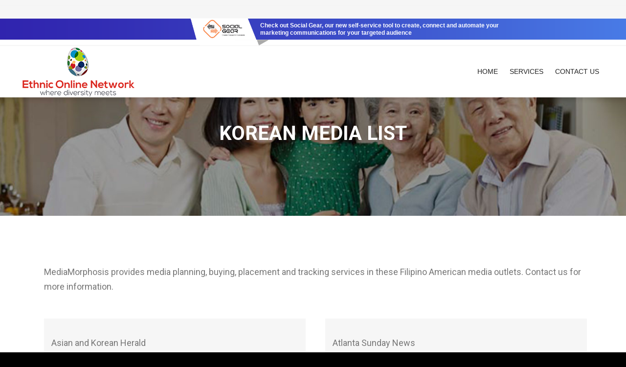

--- FILE ---
content_type: text/html; charset=UTF-8
request_url: https://www.ethniconlinenetwork.com/portfolio_page/korean/
body_size: 12969
content:

<!DOCTYPE html>
<html lang="en-US" prefix="og: http://ogp.me/ns#">
<head>
	<meta charset="UTF-8" />
		
	
	
	<!-- Global site tag (gtag.js) - Google Analytics -->
<script async src="https://www.googletagmanager.com/gtag/js?id=UA-70159476-1"></script>
<script>
  window.dataLayer = window.dataLayer || [];
  function gtag(){dataLayer.push(arguments);}
  gtag('js', new Date());

  gtag('config', 'UA-70159476-1');
</script>
	<meta name="keywords" content="ethnic online network, digital agency, advertising agency, marketing companies, online advertising, multicultural marketing companies, ethnic online advertising, digital marketing agency, digital marketing company, digital advertising agency, online marketing agency, social media marketing agency, small business advertising, marketing agencies nyc, target market" />

	
			
						<meta name="viewport" content="width=device-width,initial-scale=1,user-scalable=no">
		
	<link rel="profile" href="http://gmpg.org/xfn/11" />
	<link rel="pingback" href="https://www.ethniconlinenetwork.com/xmlrpc.php" />
            <link rel="shortcut icon" type="image/x-icon" href="https://www.ethniconlinenetwork.com/wp-content/uploads/2020/01/favicon1.ico">
        <link rel="apple-touch-icon" href="https://www.ethniconlinenetwork.com/wp-content/uploads/2020/01/favicon1.ico"/>
    	<link href='//fonts.googleapis.com/css?family=Raleway:100,200,300,400,500,600,700,800,900,300italic,400italic,700italic|Roboto:100,200,300,400,500,600,700,800,900,300italic,400italic,700italic&subset=latin,latin-ext' rel='stylesheet' type='text/css'>
<script type="application/javascript">var QodeAjaxUrl = "https://www.ethniconlinenetwork.com/wp-admin/admin-ajax.php"</script>
<!-- This site is optimized with the Yoast SEO plugin v9.3 - https://yoast.com/wordpress/plugins/seo/ -->
<title>Korean | Ethnic Online Network-</title>
<link rel="canonical" href="https://www.ethniconlinenetwork.com/portfolio_page/korean/" />
<meta property="og:locale" content="en_US" />
<meta property="og:type" content="article" />
<meta property="og:title" content="Korean | Ethnic Online Network-" />
<meta property="og:url" content="https://www.ethniconlinenetwork.com/portfolio_page/korean/" />
<meta property="og:site_name" content="Ethnic Online Network-" />
<meta property="og:image" content="https://www.ethniconlinenetwork.com/wp-content/uploads/2018/05/hispanic.jpg" />
<meta property="og:image:secure_url" content="https://www.ethniconlinenetwork.com/wp-content/uploads/2018/05/hispanic.jpg" />
<meta property="og:image:width" content="500" />
<meta property="og:image:height" content="300" />
<meta name="twitter:card" content="summary_large_image" />
<meta name="twitter:title" content="Korean | Ethnic Online Network-" />
<meta name="twitter:image" content="https://www.ethniconlinenetwork.com/wp-content/uploads/2018/05/hispanic.jpg" />
<script type='application/ld+json'>{"@context":"https://schema.org","@type":"Organization","url":"https://www.ethniconlinenetwork.com/","sameAs":[],"@id":"https://www.ethniconlinenetwork.com/#organization","name":"Ethnic Online Network","logo":"http://www.ethniconlinenetwork.com/wp-content/uploads/2018/11/logo.png"}</script>
<!-- / Yoast SEO plugin. -->

<link rel='dns-prefetch' href='//maps.googleapis.com' />
<link rel='dns-prefetch' href='//s.w.org' />
<link rel="alternate" type="application/rss+xml" title="Ethnic Online Network- &raquo; Feed" href="https://www.ethniconlinenetwork.com/feed/" />
<link rel="alternate" type="application/rss+xml" title="Ethnic Online Network- &raquo; Comments Feed" href="https://www.ethniconlinenetwork.com/comments/feed/" />
<link rel="alternate" type="application/rss+xml" title="Ethnic Online Network- &raquo; Korean Comments Feed" href="https://www.ethniconlinenetwork.com/portfolio_page/korean/feed/" />
		<script type="text/javascript">
			window._wpemojiSettings = {"baseUrl":"https:\/\/s.w.org\/images\/core\/emoji\/11\/72x72\/","ext":".png","svgUrl":"https:\/\/s.w.org\/images\/core\/emoji\/11\/svg\/","svgExt":".svg","source":{"concatemoji":"https:\/\/www.ethniconlinenetwork.com\/wp-includes\/js\/wp-emoji-release.min.js?ver=4.9.26"}};
			!function(e,a,t){var n,r,o,i=a.createElement("canvas"),p=i.getContext&&i.getContext("2d");function s(e,t){var a=String.fromCharCode;p.clearRect(0,0,i.width,i.height),p.fillText(a.apply(this,e),0,0);e=i.toDataURL();return p.clearRect(0,0,i.width,i.height),p.fillText(a.apply(this,t),0,0),e===i.toDataURL()}function c(e){var t=a.createElement("script");t.src=e,t.defer=t.type="text/javascript",a.getElementsByTagName("head")[0].appendChild(t)}for(o=Array("flag","emoji"),t.supports={everything:!0,everythingExceptFlag:!0},r=0;r<o.length;r++)t.supports[o[r]]=function(e){if(!p||!p.fillText)return!1;switch(p.textBaseline="top",p.font="600 32px Arial",e){case"flag":return s([55356,56826,55356,56819],[55356,56826,8203,55356,56819])?!1:!s([55356,57332,56128,56423,56128,56418,56128,56421,56128,56430,56128,56423,56128,56447],[55356,57332,8203,56128,56423,8203,56128,56418,8203,56128,56421,8203,56128,56430,8203,56128,56423,8203,56128,56447]);case"emoji":return!s([55358,56760,9792,65039],[55358,56760,8203,9792,65039])}return!1}(o[r]),t.supports.everything=t.supports.everything&&t.supports[o[r]],"flag"!==o[r]&&(t.supports.everythingExceptFlag=t.supports.everythingExceptFlag&&t.supports[o[r]]);t.supports.everythingExceptFlag=t.supports.everythingExceptFlag&&!t.supports.flag,t.DOMReady=!1,t.readyCallback=function(){t.DOMReady=!0},t.supports.everything||(n=function(){t.readyCallback()},a.addEventListener?(a.addEventListener("DOMContentLoaded",n,!1),e.addEventListener("load",n,!1)):(e.attachEvent("onload",n),a.attachEvent("onreadystatechange",function(){"complete"===a.readyState&&t.readyCallback()})),(n=t.source||{}).concatemoji?c(n.concatemoji):n.wpemoji&&n.twemoji&&(c(n.twemoji),c(n.wpemoji)))}(window,document,window._wpemojiSettings);
		</script>
		<style type="text/css">
img.wp-smiley,
img.emoji {
	display: inline !important;
	border: none !important;
	box-shadow: none !important;
	height: 1em !important;
	width: 1em !important;
	margin: 0 .07em !important;
	vertical-align: -0.1em !important;
	background: none !important;
	padding: 0 !important;
}
</style>
<link rel='stylesheet' id='layerslider-css'  href='https://www.ethniconlinenetwork.com/wp-content/plugins/LayerSlider/static/layerslider/css/layerslider.css?ver=6.7.1' type='text/css' media='all' />
<link rel='stylesheet' id='contact-form-7-css'  href='https://www.ethniconlinenetwork.com/wp-content/plugins/contact-form-7/includes/css/styles.css?ver=5.1.1' type='text/css' media='all' />
<link rel='stylesheet' id='es-widget-css-css'  href='https://www.ethniconlinenetwork.com/wp-content/plugins/email-subscribers/widget/es-widget.css?ver=4.9.26' type='text/css' media='all' />
<link rel='stylesheet' id='crp-main-front-style-css'  href='https://www.ethniconlinenetwork.com/wp-content/plugins/portfolio-wp/css/crp-main-front.css?ver=4.9.26' type='text/css' media='all' />
<link rel='stylesheet' id='crp-tc-buttons-css'  href='https://www.ethniconlinenetwork.com/wp-content/plugins/portfolio-wp/css/crp-tc-buttons.css?ver=4.9.26' type='text/css' media='all' />
<link rel='stylesheet' id='crp-tiled-layer-css'  href='https://www.ethniconlinenetwork.com/wp-content/plugins/portfolio-wp/css/crp-tiled-layer.css?ver=4.9.26' type='text/css' media='all' />
<link rel='stylesheet' id='crp-font-awesome-css'  href='https://www.ethniconlinenetwork.com/wp-content/plugins/portfolio-wp/css/fontawesome/font-awesome.css?ver=4.9.26' type='text/css' media='all' />
<link rel='stylesheet' id='rs-plugin-settings-css'  href='https://www.ethniconlinenetwork.com/wp-content/plugins/revslider/public/assets/css/settings.css?ver=5.4.7.1' type='text/css' media='all' />
<style id='rs-plugin-settings-inline-css' type='text/css'>
#rs-demo-id {}
</style>
<link rel='stylesheet' id='default_style-css'  href='https://www.ethniconlinenetwork.com/wp-content/themes/bridge/style.css?ver=4.9.26' type='text/css' media='all' />
<link rel='stylesheet' id='qode_font_awesome-css'  href='https://www.ethniconlinenetwork.com/wp-content/themes/bridge/css/font-awesome/css/font-awesome.min.css?ver=4.9.26' type='text/css' media='all' />
<link rel='stylesheet' id='qode_font_elegant-css'  href='https://www.ethniconlinenetwork.com/wp-content/themes/bridge/css/elegant-icons/style.min.css?ver=4.9.26' type='text/css' media='all' />
<link rel='stylesheet' id='qode_linea_icons-css'  href='https://www.ethniconlinenetwork.com/wp-content/themes/bridge/css/linea-icons/style.css?ver=4.9.26' type='text/css' media='all' />
<link rel='stylesheet' id='qode_dripicons-css'  href='https://www.ethniconlinenetwork.com/wp-content/themes/bridge/css/dripicons/dripicons.css?ver=4.9.26' type='text/css' media='all' />
<link rel='stylesheet' id='stylesheet-css'  href='https://www.ethniconlinenetwork.com/wp-content/themes/bridge/css/stylesheet.min.css?ver=4.9.26' type='text/css' media='all' />
<style id='stylesheet-inline-css' type='text/css'>
   .postid-383.disabled_footer_top .footer_top_holder, .postid-383.disabled_footer_bottom .footer_bottom_holder { display: none;}


</style>
<link rel='stylesheet' id='qode_print-css'  href='https://www.ethniconlinenetwork.com/wp-content/themes/bridge/css/print.css?ver=4.9.26' type='text/css' media='all' />
<link rel='stylesheet' id='mac_stylesheet-css'  href='https://www.ethniconlinenetwork.com/wp-content/themes/bridge/css/mac_stylesheet.css?ver=4.9.26' type='text/css' media='all' />
<link rel='stylesheet' id='webkit-css'  href='https://www.ethniconlinenetwork.com/wp-content/themes/bridge/css/webkit_stylesheet.css?ver=4.9.26' type='text/css' media='all' />
<link rel='stylesheet' id='style_dynamic-css'  href='https://www.ethniconlinenetwork.com/wp-content/themes/bridge/css/style_dynamic.css?ver=1580990962' type='text/css' media='all' />
<link rel='stylesheet' id='responsive-css'  href='https://www.ethniconlinenetwork.com/wp-content/themes/bridge/css/responsive.min.css?ver=4.9.26' type='text/css' media='all' />
<link rel='stylesheet' id='style_dynamic_responsive-css'  href='https://www.ethniconlinenetwork.com/wp-content/themes/bridge/css/style_dynamic_responsive.css?ver=1579290065' type='text/css' media='all' />
<link rel='stylesheet' id='js_composer_front-css'  href='https://www.ethniconlinenetwork.com/wp-content/plugins/js_composer/assets/css/js_composer.min.css?ver=5.4.7' type='text/css' media='all' />
<link rel='stylesheet' id='custom_css-css'  href='https://www.ethniconlinenetwork.com/wp-content/themes/bridge/css/custom_css.css?ver=1579290065' type='text/css' media='all' />
<script type='text/javascript'>
/* <![CDATA[ */
var LS_Meta = {"v":"6.7.1"};
/* ]]> */
</script>
<script type='text/javascript' src='https://www.ethniconlinenetwork.com/wp-content/plugins/LayerSlider/static/layerslider/js/greensock.js?ver=1.19.0'></script>
<script type='text/javascript' src='https://www.ethniconlinenetwork.com/wp-includes/js/jquery/jquery.js?ver=1.12.4'></script>
<script type='text/javascript' src='https://www.ethniconlinenetwork.com/wp-includes/js/jquery/jquery-migrate.min.js?ver=1.4.1'></script>
<script type='text/javascript' src='https://www.ethniconlinenetwork.com/wp-content/plugins/LayerSlider/static/layerslider/js/layerslider.kreaturamedia.jquery.js?ver=6.7.1'></script>
<script type='text/javascript' src='https://www.ethniconlinenetwork.com/wp-content/plugins/LayerSlider/static/layerslider/js/layerslider.transitions.js?ver=6.7.1'></script>
<script type='text/javascript' src='https://www.ethniconlinenetwork.com/wp-content/plugins/portfolio-wp/js/crp-main-front.js?ver=4.9.26'></script>
<script type='text/javascript' src='https://www.ethniconlinenetwork.com/wp-content/plugins/portfolio-wp/js/crp-helper.js?ver=4.9.26'></script>
<script type='text/javascript' src='https://www.ethniconlinenetwork.com/wp-content/plugins/portfolio-wp/js/jquery/jquery.modernizr.min.js?ver=4.9.26'></script>
<script type='text/javascript' src='https://www.ethniconlinenetwork.com/wp-content/plugins/portfolio-wp/js/crp-tiled-layer.js?ver=4.9.26'></script>
<script type='text/javascript' src='https://www.ethniconlinenetwork.com/wp-content/plugins/portfolio-wp/js/crp-fs-viewer.js?ver=4.9.26'></script>
<script type='text/javascript' src='https://www.ethniconlinenetwork.com/wp-content/plugins/revslider/public/assets/js/jquery.themepunch.tools.min.js?ver=5.4.7.1'></script>
<script type='text/javascript' src='https://www.ethniconlinenetwork.com/wp-content/plugins/revslider/public/assets/js/jquery.themepunch.revolution.min.js?ver=5.4.7.1'></script>
<script type='text/javascript'>
/* <![CDATA[ */
var FlowFlowOpts = {"streams":{},"open_in_new":"nope","filter_all":"All","filter_search":"Search","expand_text":"Expand","collapse_text":"Collapse","posted_on":"Posted on","show_more":"Show more","date_style":"agoStyleDate","dates":{"Yesterday":"Yesterday","s":"s","m":"m","h":"h","ago":"ago","months":["Jan","Feb","March","April","May","June","July","Aug","Sept","Oct","Nov","Dec"]},"lightbox_navigate":"Navigate with arrow keys","server_time":"1766305857","forceHTTPS":"nope","isAdmin":"","ajaxurl":"https:\/\/www.ethniconlinenetwork.com\/wp-admin\/admin-ajax.php","isLog":"","plugin_base":"https:\/\/www.ethniconlinenetwork.com\/wp-content\/plugins\/flow-flow","plugin_ver":"3.0.13"};
/* ]]> */
</script>
<script type='text/javascript' src='https://www.ethniconlinenetwork.com/wp-content/plugins/flow-flow/js/require-utils.js?ver=3.0.13'></script>
<meta name="generator" content="Powered by LayerSlider 6.7.1 - Multi-Purpose, Responsive, Parallax, Mobile-Friendly Slider Plugin for WordPress." />
<!-- LayerSlider updates and docs at: https://layerslider.kreaturamedia.com -->
<link rel='https://api.w.org/' href='https://www.ethniconlinenetwork.com/wp-json/' />
<link rel="EditURI" type="application/rsd+xml" title="RSD" href="https://www.ethniconlinenetwork.com/xmlrpc.php?rsd" />
<link rel="wlwmanifest" type="application/wlwmanifest+xml" href="https://www.ethniconlinenetwork.com/wp-includes/wlwmanifest.xml" /> 
<meta name="generator" content="WordPress 4.9.26" />
<link rel='shortlink' href='https://www.ethniconlinenetwork.com/?p=383' />
<link rel="alternate" type="application/json+oembed" href="https://www.ethniconlinenetwork.com/wp-json/oembed/1.0/embed?url=https%3A%2F%2Fwww.ethniconlinenetwork.com%2Fportfolio_page%2Fkorean%2F" />
		<style type="text/css">.recentcomments a{display:inline !important;padding:0 !important;margin:0 !important;}</style>
		<meta name="generator" content="Powered by WPBakery Page Builder - drag and drop page builder for WordPress."/>
<!--[if lte IE 9]><link rel="stylesheet" type="text/css" href="https://www.ethniconlinenetwork.com/wp-content/plugins/js_composer/assets/css/vc_lte_ie9.min.css" media="screen"><![endif]--><meta name="generator" content="Powered by Slider Revolution 5.4.7.1 - responsive, Mobile-Friendly Slider Plugin for WordPress with comfortable drag and drop interface." />
<script type="text/javascript">function setREVStartSize(e){									
						try{ e.c=jQuery(e.c);var i=jQuery(window).width(),t=9999,r=0,n=0,l=0,f=0,s=0,h=0;
							if(e.responsiveLevels&&(jQuery.each(e.responsiveLevels,function(e,f){f>i&&(t=r=f,l=e),i>f&&f>r&&(r=f,n=e)}),t>r&&(l=n)),f=e.gridheight[l]||e.gridheight[0]||e.gridheight,s=e.gridwidth[l]||e.gridwidth[0]||e.gridwidth,h=i/s,h=h>1?1:h,f=Math.round(h*f),"fullscreen"==e.sliderLayout){var u=(e.c.width(),jQuery(window).height());if(void 0!=e.fullScreenOffsetContainer){var c=e.fullScreenOffsetContainer.split(",");if (c) jQuery.each(c,function(e,i){u=jQuery(i).length>0?u-jQuery(i).outerHeight(!0):u}),e.fullScreenOffset.split("%").length>1&&void 0!=e.fullScreenOffset&&e.fullScreenOffset.length>0?u-=jQuery(window).height()*parseInt(e.fullScreenOffset,0)/100:void 0!=e.fullScreenOffset&&e.fullScreenOffset.length>0&&(u-=parseInt(e.fullScreenOffset,0))}f=u}else void 0!=e.minHeight&&f<e.minHeight&&(f=e.minHeight);e.c.closest(".rev_slider_wrapper").css({height:f})					
						}catch(d){console.log("Failure at Presize of Slider:"+d)}						
					};</script>
<style type="text/css" data-type="vc_shortcodes-custom-css">.vc_custom_1527065003425{margin-top: 50px !important;margin-bottom: 100px !important;padding-top: 150px !important;padding-bottom: 150px !important;background-image: url(http://www.ethniconlinenetwork.com/wp-content/uploads/2018/05/korean.jpg?id=471) !important;}.vc_custom_1531214681458{margin-top: 50px !important;}.vc_custom_1531214707153{margin-right: 10px !important;background-color: #f6f6f6 !important;}.vc_custom_1531214731538{margin-left: 10px !important;background-color: #f6f6f6 !important;}</style><noscript><style type="text/css"> .wpb_animate_when_almost_visible { opacity: 1; }</style></noscript>	
	<meta property="og:image" content="https://www.ethniconlinenetwork.com/wp-content/uploads/2025/08/ethinic.png" />
	
</head>

<body class="portfolio_page-template-default single single-portfolio_page postid-383  qode-title-hidden footer_responsive_adv qode-content-sidebar-responsive qode-theme-ver-13.9 qode-theme-bridge qode_advanced_footer_responsive_768 wpb-js-composer js-comp-ver-5.4.7 vc_responsive" itemscope itemtype="http://schema.org/WebPage">


<div class="wrapper">
	<div class="wrapper_inner">

    
    <!-- Google Analytics start -->
            <script>
            var _gaq = _gaq || [];
            _gaq.push(['_setAccount', 'UA-130192822-1']);
            _gaq.push(['_trackPageview']);

            (function() {
                var ga = document.createElement('script'); ga.type = 'text/javascript'; ga.async = true;
                ga.src = ('https:' == document.location.protocol ? 'https://ssl' : 'http://www') + '.google-analytics.com/ga.js';
                var s = document.getElementsByTagName('script')[0]; s.parentNode.insertBefore(ga, s);
            })();
        </script>
        <!-- Google Analytics end -->

	<header class=" scroll_header_top_area light fixed scrolled_not_transparent header_style_on_scroll menu_position_left page_header">
	<div class="header_inner clearfix">
				<div class="header_top_bottom_holder priyabrata">
			
			<div class="header_bottom clearfix" style='' >
											<div class="header_inner_left">
																	<div class="mobile_menu_button">
		<span>
			<i class="qode_icon_font_awesome fa fa-bars " ></i>		</span>
	</div>
								<div class="logo_wrapper" >
	<div class="q_logo">
		<a itemprop="url" href="https://www.ethniconlinenetwork.com/" >
             <img itemprop="image" class="normal" src="https://www.ethniconlinenetwork.com/wp-content/uploads/2020/01/logo.png" alt="Logo"/> 			 <img itemprop="image" class="light" src="https://www.ethniconlinenetwork.com/wp-content/uploads/2020/01/logo.png" alt="Logo"/> 			 <img itemprop="image" class="dark" src="https://www.ethniconlinenetwork.com/wp-content/uploads/2020/01/logo.png" alt="Logo"/> 			 <img itemprop="image" class="sticky" src="https://www.ethniconlinenetwork.com/wp-content/uploads/2020/01/logo.png" alt="Logo"/> 			 <img itemprop="image" class="mobile" src="https://www.ethniconlinenetwork.com/wp-content/uploads/2020/01/logo.png" alt="Logo"/> 					</a>
	</div>
	</div>															</div>
															<div class="header_inner_right">
									<div class="side_menu_button_wrapper right">
																														<div class="side_menu_button">
																																											</div>
									</div>
								</div>
							
							
							<nav class="main_menu drop_down left">
								<ul id="menu-main-menu" class=""><li id="nav-menu-item-1073" class="menu-item menu-item-type-custom menu-item-object-custom menu-item-home  narrow"><a title="Home" href="https://www.ethniconlinenetwork.com/" class=""><i class="menu_icon blank fa"></i><span>Home</span><span class="plus"></span></a></li>
<li id="nav-menu-item-1182" class="menu-item menu-item-type-post_type menu-item-object-page menu-item-has-children  has_sub narrow"><a title="Services" href="https://www.ethniconlinenetwork.com/services/" class=""><i class="menu_icon blank fa"></i><span>Services</span><span class="plus"></span></a>
<div class="second"><div class="inner"><ul>
	<li id="nav-menu-item-1846" class="menu-item menu-item-type-custom menu-item-object-custom menu-item-has-children sub"><a href="https://www.ethniconlinenetwork.com/portfolio_page/programmatic-advertising/" class=""><i class="menu_icon blank fa"></i><span>Programmatic Advertising</span><span class="plus"></span><i class="q_menu_arrow fa fa-angle-right"></i></a>
	<ul>
		<li id="nav-menu-item-1064" class="menu-item menu-item-type-post_type menu-item-object-page "><a title="Advanced Ethnic Targeting" href="https://www.ethniconlinenetwork.com/advanced-ethnic-targeting/" class=""><i class="menu_icon blank fa"></i><span>Advanced Ethnic Targeting</span><span class="plus"></span></a></li>
		<li id="nav-menu-item-1063" class="menu-item menu-item-type-post_type menu-item-object-page "><a title="Contextual Targeting" href="https://www.ethniconlinenetwork.com/contextual-targeting/" class=""><i class="menu_icon blank fa"></i><span>Contextual Targeting</span><span class="plus"></span></a></li>
		<li id="nav-menu-item-1061" class="menu-item menu-item-type-post_type menu-item-object-page "><a title="Ethnic Programmatic" href="https://www.ethniconlinenetwork.com/ethnic-programmatic/" class=""><i class="menu_icon blank fa"></i><span>Ethnic Programmatic</span><span class="plus"></span></a></li>
		<li id="nav-menu-item-1062" class="menu-item menu-item-type-post_type menu-item-object-page "><a title="Digital Ethnic Capabilities" href="https://www.ethniconlinenetwork.com/advanced-ethnic-capabilities/" class=""><i class="menu_icon blank fa"></i><span>Digital Ethnic Capabilities</span><span class="plus"></span></a></li>
		<li id="nav-menu-item-1060" class="menu-item menu-item-type-post_type menu-item-object-page "><a title="EON Has the Tools You Need" href="https://www.ethniconlinenetwork.com/eon-has-the-tools-you-need/" class=""><i class="menu_icon blank fa"></i><span>EON Has the Tools You Need</span><span class="plus"></span></a></li>
	</ul>
</li>
	<li id="nav-menu-item-1847" class="menu-item menu-item-type-custom menu-item-object-custom menu-item-has-children sub"><a href="https://www.ethniconlinenetwork.com/portfolio_page/ethnic-market/" class=""><i class="menu_icon blank fa"></i><span>Ethnic Markets</span><span class="plus"></span><i class="q_menu_arrow fa fa-angle-right"></i></a>
	<ul>
		<li id="nav-menu-item-1075" class="menu-item menu-item-type-post_type menu-item-object-page "><a title="Ethnic Social Media" href="https://www.ethniconlinenetwork.com/ethnic-social-media/" class=""><i class="menu_icon blank fa"></i><span>Ethnic Social Media</span><span class="plus"></span></a></li>
	</ul>
</li>
	<li id="nav-menu-item-1848" class="menu-item menu-item-type-custom menu-item-object-custom menu-item-has-children sub"><a href="https://www.ethniconlinenetwork.com/portfolio_page/major-portals/" class=""><i class="menu_icon blank fa"></i><span>Major Portals</span><span class="plus"></span><i class="q_menu_arrow fa fa-angle-right"></i></a>
	<ul>
		<li id="nav-menu-item-1067" class="menu-item menu-item-type-post_type menu-item-object-page "><a title="High Quality Inventory" href="https://www.ethniconlinenetwork.com/high-quality-inventory/" class=""><i class="menu_icon blank fa"></i><span>High Quality Inventory</span><span class="plus"></span></a></li>
	</ul>
</li>
	<li id="nav-menu-item-1849" class="menu-item menu-item-type-custom menu-item-object-custom "><a href="https://www.ethniconlinenetwork.com/portfolio_page/video-ad-exchange/" class=""><i class="menu_icon blank fa"></i><span>Video Ad Exchange</span><span class="plus"></span></a></li>
	<li id="nav-menu-item-1851" class="menu-item menu-item-type-custom menu-item-object-custom "><a href="https://www.ethniconlinenetwork.com/portfolio_page/social-media/" class=""><i class="menu_icon blank fa"></i><span>Social Media</span><span class="plus"></span></a></li>
	<li id="nav-menu-item-1850" class="menu-item menu-item-type-custom menu-item-object-custom "><a href="https://www.ethniconlinenetwork.com/portfolio_page/retargeting/" class=""><i class="menu_icon blank fa"></i><span>Retargeting</span><span class="plus"></span></a></li>
	<li id="nav-menu-item-1842" class="menu-item menu-item-type-post_type menu-item-object-page "><a title="Premium Inventory" href="https://www.ethniconlinenetwork.com/premium-inventory/" class=""><i class="menu_icon blank fa"></i><span>Premium Inventory</span><span class="plus"></span></a></li>
	<li id="nav-menu-item-1843" class="menu-item menu-item-type-post_type menu-item-object-page "><a title="Mobile Advertising" href="https://www.ethniconlinenetwork.com/mobile-advertising/" class=""><i class="menu_icon blank fa"></i><span>Mobile Advertising</span><span class="plus"></span></a></li>
	<li id="nav-menu-item-1844" class="menu-item menu-item-type-post_type menu-item-object-page "><a title="Advanced Geo-targeting Capabilities" href="https://www.ethniconlinenetwork.com/advanced-geo-targeting-capabilities/" class=""><i class="menu_icon blank fa"></i><span>Advanced Geo-targeting Capabilities</span><span class="plus"></span></a></li>
</ul></div></div>
</li>
<li id="nav-menu-item-1072" class="menu-item menu-item-type-post_type menu-item-object-page  narrow"><a title="Contact Us" href="https://www.ethniconlinenetwork.com/contact-us/" class=""><i class="menu_icon blank fa"></i><span>Contact Us</span><span class="plus"></span></a></li>
</ul>							</nav>
														<nav class="mobile_menu">
	<ul id="menu-main-menu-1" class=""><li id="mobile-menu-item-1073" class="menu-item menu-item-type-custom menu-item-object-custom menu-item-home "><a title="Home" href="https://www.ethniconlinenetwork.com/" class=""><span>Home</span></a><span class="mobile_arrow"><i class="fa fa-angle-right"></i><i class="fa fa-angle-down"></i></span></li>
<li id="mobile-menu-item-1182" class="menu-item menu-item-type-post_type menu-item-object-page menu-item-has-children  has_sub"><a title="Services" href="https://www.ethniconlinenetwork.com/services/" class=""><span>Services</span></a><span class="mobile_arrow"><i class="fa fa-angle-right"></i><i class="fa fa-angle-down"></i></span>
<ul class="sub_menu">
	<li id="mobile-menu-item-1846" class="menu-item menu-item-type-custom menu-item-object-custom menu-item-has-children  has_sub"><a href="https://www.ethniconlinenetwork.com/portfolio_page/programmatic-advertising/" class=""><span>Programmatic Advertising</span></a><span class="mobile_arrow"><i class="fa fa-angle-right"></i><i class="fa fa-angle-down"></i></span>
	<ul class="sub_menu">
		<li id="mobile-menu-item-1064" class="menu-item menu-item-type-post_type menu-item-object-page "><a title="Advanced Ethnic Targeting" href="https://www.ethniconlinenetwork.com/advanced-ethnic-targeting/" class=""><span>Advanced Ethnic Targeting</span></a><span class="mobile_arrow"><i class="fa fa-angle-right"></i><i class="fa fa-angle-down"></i></span></li>
		<li id="mobile-menu-item-1063" class="menu-item menu-item-type-post_type menu-item-object-page "><a title="Contextual Targeting" href="https://www.ethniconlinenetwork.com/contextual-targeting/" class=""><span>Contextual Targeting</span></a><span class="mobile_arrow"><i class="fa fa-angle-right"></i><i class="fa fa-angle-down"></i></span></li>
		<li id="mobile-menu-item-1061" class="menu-item menu-item-type-post_type menu-item-object-page "><a title="Ethnic Programmatic" href="https://www.ethniconlinenetwork.com/ethnic-programmatic/" class=""><span>Ethnic Programmatic</span></a><span class="mobile_arrow"><i class="fa fa-angle-right"></i><i class="fa fa-angle-down"></i></span></li>
		<li id="mobile-menu-item-1062" class="menu-item menu-item-type-post_type menu-item-object-page "><a title="Digital Ethnic Capabilities" href="https://www.ethniconlinenetwork.com/advanced-ethnic-capabilities/" class=""><span>Digital Ethnic Capabilities</span></a><span class="mobile_arrow"><i class="fa fa-angle-right"></i><i class="fa fa-angle-down"></i></span></li>
		<li id="mobile-menu-item-1060" class="menu-item menu-item-type-post_type menu-item-object-page "><a title="EON Has the Tools You Need" href="https://www.ethniconlinenetwork.com/eon-has-the-tools-you-need/" class=""><span>EON Has the Tools You Need</span></a><span class="mobile_arrow"><i class="fa fa-angle-right"></i><i class="fa fa-angle-down"></i></span></li>
	</ul>
</li>
	<li id="mobile-menu-item-1847" class="menu-item menu-item-type-custom menu-item-object-custom menu-item-has-children  has_sub"><a href="https://www.ethniconlinenetwork.com/portfolio_page/ethnic-market/" class=""><span>Ethnic Markets</span></a><span class="mobile_arrow"><i class="fa fa-angle-right"></i><i class="fa fa-angle-down"></i></span>
	<ul class="sub_menu">
		<li id="mobile-menu-item-1075" class="menu-item menu-item-type-post_type menu-item-object-page "><a title="Ethnic Social Media" href="https://www.ethniconlinenetwork.com/ethnic-social-media/" class=""><span>Ethnic Social Media</span></a><span class="mobile_arrow"><i class="fa fa-angle-right"></i><i class="fa fa-angle-down"></i></span></li>
	</ul>
</li>
	<li id="mobile-menu-item-1848" class="menu-item menu-item-type-custom menu-item-object-custom menu-item-has-children  has_sub"><a href="https://www.ethniconlinenetwork.com/portfolio_page/major-portals/" class=""><span>Major Portals</span></a><span class="mobile_arrow"><i class="fa fa-angle-right"></i><i class="fa fa-angle-down"></i></span>
	<ul class="sub_menu">
		<li id="mobile-menu-item-1067" class="menu-item menu-item-type-post_type menu-item-object-page "><a title="High Quality Inventory" href="https://www.ethniconlinenetwork.com/high-quality-inventory/" class=""><span>High Quality Inventory</span></a><span class="mobile_arrow"><i class="fa fa-angle-right"></i><i class="fa fa-angle-down"></i></span></li>
	</ul>
</li>
	<li id="mobile-menu-item-1849" class="menu-item menu-item-type-custom menu-item-object-custom "><a href="https://www.ethniconlinenetwork.com/portfolio_page/video-ad-exchange/" class=""><span>Video Ad Exchange</span></a><span class="mobile_arrow"><i class="fa fa-angle-right"></i><i class="fa fa-angle-down"></i></span></li>
	<li id="mobile-menu-item-1851" class="menu-item menu-item-type-custom menu-item-object-custom "><a href="https://www.ethniconlinenetwork.com/portfolio_page/social-media/" class=""><span>Social Media</span></a><span class="mobile_arrow"><i class="fa fa-angle-right"></i><i class="fa fa-angle-down"></i></span></li>
	<li id="mobile-menu-item-1850" class="menu-item menu-item-type-custom menu-item-object-custom "><a href="https://www.ethniconlinenetwork.com/portfolio_page/retargeting/" class=""><span>Retargeting</span></a><span class="mobile_arrow"><i class="fa fa-angle-right"></i><i class="fa fa-angle-down"></i></span></li>
	<li id="mobile-menu-item-1842" class="menu-item menu-item-type-post_type menu-item-object-page "><a title="Premium Inventory" href="https://www.ethniconlinenetwork.com/premium-inventory/" class=""><span>Premium Inventory</span></a><span class="mobile_arrow"><i class="fa fa-angle-right"></i><i class="fa fa-angle-down"></i></span></li>
	<li id="mobile-menu-item-1843" class="menu-item menu-item-type-post_type menu-item-object-page "><a title="Mobile Advertising" href="https://www.ethniconlinenetwork.com/mobile-advertising/" class=""><span>Mobile Advertising</span></a><span class="mobile_arrow"><i class="fa fa-angle-right"></i><i class="fa fa-angle-down"></i></span></li>
	<li id="mobile-menu-item-1844" class="menu-item menu-item-type-post_type menu-item-object-page "><a title="Advanced Geo-targeting Capabilities" href="https://www.ethniconlinenetwork.com/advanced-geo-targeting-capabilities/" class=""><span>Advanced Geo-targeting Capabilities</span></a><span class="mobile_arrow"><i class="fa fa-angle-right"></i><i class="fa fa-angle-down"></i></span></li>
</ul>
</li>
<li id="mobile-menu-item-1072" class="menu-item menu-item-type-post_type menu-item-object-page "><a title="Contact Us" href="https://www.ethniconlinenetwork.com/contact-us/" class=""><span>Contact Us</span></a><span class="mobile_arrow"><i class="fa fa-angle-right"></i><i class="fa fa-angle-down"></i></span></li>
</ul></nav>											</div>
			</div>

<style type="text/css">

@media screen and (max-width: 992px) {
  .headtext {
        line-height: 4px !important;
    font-weight: 700 !important;
    padding-right: 74px !important;
    margin-top: 11px !important;
    float: right !important;
    font-size: 3px !important;
}

.headerimg {
        height: 27px;
    background-image: url(http://mantechventures.com/wp-content/uploads/2019/02/footergrd-1.png);
    margin-top: -182px;
    padding: 4px;
    position: fixed;
    z-index: 1000;
    width: 100%;
}

.logoimg{max-width: 118px;
    margin-top: -21px;
    margin-left: -124px;
    width: 61px;
    padding: 0px 0px 4px 35px; /*margin-right: 28%;float: right;*/}


    .footerlogobg{
    	    width: 100px;
    margin-left: 62px;
    margin-top: -5px;
} 

 .hdbuttom{height: 11px;
    background-color: #fff;
    width: 100%;
    position: fixed;
    margin-top: -148px;
    z-index: 1000;
} 

  .footertip{    width: 106px;
    margin-left: 76px;
    height: 12px;
    padding: 0px 1px 8px;
} 

.header_top_bottom_holder {
    position: relative;
    margin-top: 80px;
    height: 100px;
}

}



@media screen and (min-width: 992px) {

.headerimg {height: 38px;
    background-image: url(https://www.ethniconlinenetwork.com/wp-content/uploads/2019/02/footergrd-1.png);
    margin-top: -161px;
    padding: 4px;
    position: fixed;
    z-index: 1000;
    width: 100%;
    
}

.logoimg{max-width: 120px;
    margin-top: -13px;
    margin-left: -123px;
    width: 93px;
    padding: 0px 0px 3px 0px; /*margin-right: 28%;float: right;*/}

.headtext{    line-height: 15px;
    /*text-align: center;*/
    font-weight: 700;
    padding-right: 264px;
    margin-top: 3px;
    float: right;
    font-size: 12px;}
 .footerlogobg{width: 138px;
    margin-left: 385px;
    margin-top: -5px
   /* height: 71px;*/
} 

 .hdbuttom{ height: 11px;
    background-color: #fff;
    width: 100%;
    position: fixed;
    margin-top: -118px;
    z-index: 1000;} 

  .footertip{width: 146px;
    margin-left: 401px;
    margin-top: 0px;
    height: 12px;
    padding: 0px 3px 7px;}  

    }    

</style>
<!-- <body style="background-color: #000;"> -->

<a href="https://www.mysocialgear.com/" target="_blank"><div class="headerimg">

 <img src="https://www.ethniconlinenetwork.com/wp-content/uploads/2019/02/footerlogobg.png" class="footerlogobg">
  

 <img src="https://www.ethniconlinenetwork.com/wp-content/uploads/2019/02/social_gear_logo_new.png" class="logoimg">
    <p class="headtext">
    <span style="color:#fff;">Check out Social Gear, our new self-service tool to create, connect and automate your</span>
    </br>
    <span style="color:#fff;">marketing communications for your targeted audience</span>

    </p>


   
    </div>
    <div class="hdbuttom">
     <img src="https://www.ethniconlinenetwork.com/wp-content/uploads/2019/02/footertip.png" class="footertip">
	
    </div></a>
</header>	<a id="back_to_top" href="#">
        <span class="fa-stack">
            <i class="qode_icon_font_awesome fa fa-arrow-up " ></i>        </span>
	</a>
	
	
    
    
    <div class="content content_top_margin">
        <div class="content_inner  ">
    
																
									<div class="full_width">
						<div class="full_width_inner">
							<div class="portfolio_single">
								<div      class="vc_row wpb_row section vc_row-fluid  vc_custom_1527065003425" style=' text-align:left;'><div class=" full_section_inner clearfix"><div class="wpb_column vc_column_container vc_col-sm-12"><div class="vc_column-inner "><div class="wpb_wrapper">
	<div class="wpb_text_column wpb_content_element ">
		<div class="wpb_wrapper">
			<h3 style="font-size: 40px; text-align: center; color: #ffffff;">Korean Media List</h3>

		</div> 
	</div> </div></div></div></div></div><div      class="vc_row wpb_row section vc_row-fluid  grid_section" style=' text-align:left;'><div class=" section_inner clearfix"><div class='section_inner_margin clearfix'><div class="wpb_column vc_column_container vc_col-sm-12"><div class="vc_column-inner "><div class="wpb_wrapper">
	<div class="wpb_text_column wpb_content_element ">
		<div class="wpb_wrapper">
			<p>MediaMorphosis provides media planning, buying, placement and tracking services in these Filipino American media outlets. Contact us for more information.</p>

		</div> 
	</div> </div></div></div></div></div></div><div id="threeCol"     class="vc_row wpb_row section vc_row-fluid  vc_custom_1531214681458 grid_section" style=' text-align:left;'><div class=" section_inner clearfix"><div class='section_inner_margin clearfix'><div class="wpb_column vc_column_container vc_col-sm-6 vc_col-has-fill"><div class="vc_column-inner vc_custom_1531214707153"><div class="wpb_wrapper">
	<div class="wpb_text_column wpb_content_element ">
		<div class="wpb_wrapper">
			<p style="text-align: left;">Asian and Korean Herald</p>
<p style="text-align: left;">Boodongsan Guide</p>
<p style="text-align: left;">Christian Journal</p>
<p style="text-align: left;">Christian Times</p>
<p style="text-align: left;">Dong-A Daily news</p>
<p style="text-align: left;">Han Mi Buddhist Newspaper</p>
<p style="text-align: left;">Health &amp; Education</p>
<p style="text-align: left;">Ikonat</p>
<p style="text-align: left;">Jubu Saeng Hwal</p>
<p style="text-align: left;">KBBC Korean Gospel Broadcasting AM 1190KHZ</p>
<p style="text-align: left;">KNH (Home Shopping)</p>
<p style="text-align: left;">Komerican Post</p>
<p style="text-align: left;">Korea Daily</p>
<p style="text-align: left;">Korea Donga Daily</p>
<p style="text-align: left;">Korea Post</p>
<p style="text-align: left;">Korea Unity Press USA</p>
<p style="text-align: left;">KoreAm Journal</p>
<p style="text-align: left;">Korean American Journal</p>
<p style="text-align: left;">Korean American Radio (Han Mi)</p>
<p style="text-align: left;">Korean Business Weekly</p>
<p style="text-align: left;">Korean Christian Journal (Mijoo Shinbo Gyocharo)</p>
<p style="text-align: left;">Korean Denver News</p>
<p style="text-align: left;">Korean Herald</p>
<p style="text-align: left;">KOREAN JOURNAL-NATIONWIDE</p>
<p style="text-align: left;">KOREAN JOURNAL HOUSTON</p>
<p style="text-align: left;">Korean News (Han Kook Joo Gan)</p>
<p style="text-align: left;">Korean Press Agency &#8211; yonhab tongshin</p>
<p style="text-align: left;">Korean Sunday News</p>
<p style="text-align: left;">Korean Weekly</p>
<p style="text-align: left;">Korean Day</p>
<p style="text-align: left;">Koreana News</p>
<p style="text-align: left;">KTN &#8211; Korean Television Network of N. California</p>
<p style="text-align: left;">KVTO AM 1400</p>
<p style="text-align: left;">Ladies Joong Ang</p>
<p style="text-align: left;">Monthly Joong Ang</p>
<p style="text-align: left;">National Kagro Journal (LA)</p>
<p style="text-align: left;">News Han Gook</p>
<p style="text-align: left;">News Korea Texas</p>
<p style="text-align: left;">Radio Korea USA</p>
<p style="text-align: left;">Real Estate Bank USA</p>
<p style="text-align: left;">Sisa News</p>
<p style="text-align: left;">Sports Seoul</p>
<p style="text-align: left;">Sunday Topic Korean News</p>
<p style="text-align: left;">USA Korean Journal</p>
<p style="text-align: left;">Weekly Bay News</p>
<p style="text-align: left;">Women Sense</p>

		</div> 
	</div> </div></div></div><div class="wpb_column vc_column_container vc_col-sm-6 vc_col-has-fill"><div class="vc_column-inner vc_custom_1531214731538"><div class="wpb_wrapper">
	<div class="wpb_text_column wpb_content_element ">
		<div class="wpb_wrapper">
			<p style="text-align: left;">Atlanta Sunday News</p>
<p style="text-align: left;">Ceci</p>
<p style="text-align: left;">Christian News</p>
<p style="text-align: left;">Daily Sports Seoul USA</p>
<p style="text-align: left;">Far East Broadcasting Company</p>
<p style="text-align: left;">H&amp;Q Asia Pacific</p>
<p style="text-align: left;">Hankyore News</p>
<p style="text-align: left;">Ii Yo Seoul</p>
<p style="text-align: left;">International Channel Networksv</p>
<p style="text-align: left;">K-A Entertainment &amp; Sports</p>
<p style="text-align: left;">KBIF 900 AM</p>
<p style="text-align: left;">KMTP Channel 32</p>
<p style="text-align: left;">Koa Life</p>
<p style="text-align: left;">Korea City Journal</p>
<p style="text-align: left;">Korea Daily News (Seoul Shin Moon)</p>
<p style="text-align: left;">Korea News Today</p>
<p style="text-align: left;">Korea Times</p>
<p style="text-align: left;">Korea World</p>
<p style="text-align: left;">Korean Adventist Press</p>
<p style="text-align: left;">Korean American Lady</p>
<p style="text-align: left;">Korean American Television</p>
<p style="text-align: left;">Korean Catholic Broadcasting Company</p>
<p style="text-align: left;">Korean Christian Press</p>
<p style="text-align: left;">Korean Consumer Daily</p>
<p style="text-align: left;">Korean Gospel Broadcasting/AM 1190KHZ</p>
<p style="text-align: left;">Korean in America (miju sanghwal)</p>
<p style="text-align: left;">KOREAN JOURNAL CAROLINA</p>
<p style="text-align: left;">KOREAN JOURNAL N. TEXAS</p>
<p style="text-align: left;">Korean Newsweek</p>
<p style="text-align: left;">Korean Southeast News</p>
<p style="text-align: left;">Korean Sunday Post</p>
<p style="text-align: left;">Korean-American Times</p>
<p style="text-align: left;">Korean World</p>
<p style="text-align: left;">KSCI Channel 18 (HQ)</p>
<p style="text-align: left;">KTSF Channel 26</p>
<p style="text-align: left;">KTV (Korean American Network News)</p>
<p style="text-align: left;">La Belle</p>
<p style="text-align: left;">Modern Buddhism</p>
<p style="text-align: left;">Multicultural Radio Broadcasting Inc.</p>
<p style="text-align: left;">New York Buddhism</p>
<p style="text-align: left;">News Korea</p>
<p style="text-align: left;">Pan Asia Radio</p>
<p style="text-align: left;">Radio Seoul</p>
<p style="text-align: left;">Segye Times</p>
<p style="text-align: left;">Sports &amp; Entertainment Weekly</p>
<p style="text-align: left;">Start in USA Inc</p>
<p style="text-align: left;">U.S. Korea Daily News</p>
<p style="text-align: left;">Washington Media</p>
<p style="text-align: left;">Weekly Korea</p>
<p style="text-align: left;">World Channel Inc.</p>

		</div> 
	</div> </div></div></div></div></div></div>

								<div class="container">
									<div class="container_inner clearfix">
                                        <div class="portfolio_navigation ">
    <div class="portfolio_prev">
        <a href="https://www.ethniconlinenetwork.com/portfolio_page/filipino/" rel="prev"><i class="fa fa-angle-left"></i></a>    </div>
        <div class="portfolio_next">
        <a href="https://www.ethniconlinenetwork.com/portfolio_page/viatnamese/" rel="next"><i class="fa fa-angle-right"></i></a>    </div>
</div>									</div>
								</div>
							</div>
						</div>
					</div>
									<div class="container_inner" >
                                        
				</div>

								
	</div>
</div>



	<footer >
		<div class="footer_inner clearfix">
				<div class="footer_top_holder">
            			<div class="footer_top">
								<div class="container">
					<div class="container_inner">
																	<div class="four_columns clearfix">
								<div class="column1 footer_col1">
									<div class="column_inner">
																			</div>
								</div>
								<div class="column2 footer_col2">
									<div class="column_inner">
										<div id="text-3" class="widget widget_text"><h5>Quick Links</h5>			<div class="textwidget"><ul class="foo-links">
<li><a href="https://www.ethniconlinenetwork.com/">Home</a></li>
<li><a href="https://www.ethniconlinenetwork.com/portfolio_page/ethnic-market/">Ethnic Markets</a></li>
<li><a href="https://www.ethniconlinenetwork.com/portfolio_page/major-portals/ ">Major Portals</a></li>
<li><a href="https://www.ethniconlinenetwork.com/portfolio_page/programmatic-advertising/">Programmatic Advertising</a></li>
<li><a href="https://www.ethniconlinenetwork.com/portfolio_page/video-ad-exchange/">Video Ad Exchange</a></li>
<li><a href="https://www.ethniconlinenetwork.com/services/">Services</a></li>
<li><a href="https://www.ethniconlinenetwork.com/contact-us/">Contacts</a></li>
</ul>
</div>
		</div>									</div>
								</div>
								<div class="column3 footer_col3">
									<div class="column_inner">
										<div id="text-4" class="widget widget_text"><h5>Services</h5>			<div class="textwidget"><ul class="foo-links">
<li style="list-style-type: none;">
<ul class="foo-links">
<li><a href="https://www.ethniconlinenetwork.com/advanced-geo-targeting-capabilities/">Advanced Geo-targeting Capabilities</a></li>
<li><a href="https://www.ethniconlinenetwork.com/mobile-advertising/">Mobile Advertising</a></li>
<li><a href="https://www.ethniconlinenetwork.com/premium-inventory/">Premium Inventory </a></li>
<li><a href="https://www.ethniconlinenetwork.com/portfolio_page/social-media/">Social Media</a></li>
</ul>
</li>
</ul>
</div>
		</div>									</div>
								</div>
								<div class="column4 footer_col4">
									<div class="column_inner">
										<div id="text-7" class="widget widget_text"><h5>Newsletter Signup</h5>			<div class="textwidget"><p>Keep up to date with the latest news in the Ethnic Online Space.</p>
<div role="form" class="wpcf7" id="wpcf7-f1838-o1" lang="en-US" dir="ltr">
<div class="screen-reader-response"></div>
<form action="/portfolio_page/korean/#wpcf7-f1838-o1" method="post" class="wpcf7-form" novalidate="novalidate">
<div style="display: none;">
<input type="hidden" name="_wpcf7" value="1838" />
<input type="hidden" name="_wpcf7_version" value="5.1.1" />
<input type="hidden" name="_wpcf7_locale" value="en_US" />
<input type="hidden" name="_wpcf7_unit_tag" value="wpcf7-f1838-o1" />
<input type="hidden" name="_wpcf7_container_post" value="0" />
<input type="hidden" name="g-recaptcha-response" value="" />
</div>
<p><label><span class="wpcf7-form-control-wrap text-743"><input type="text" name="text-743" value="Full name" size="40" class="wpcf7-form-control wpcf7-text wpcf7-validates-as-required" aria-required="true" aria-invalid="false" /></span></label></p>
<p><label> <span class="wpcf7-form-control-wrap your-email"><input type="email" name="your-email" value="Enter email id" size="40" class="wpcf7-form-control wpcf7-text wpcf7-email wpcf7-validates-as-required wpcf7-validates-as-email" aria-required="true" aria-invalid="false" /></span> </label></p>
<p><input type="submit" value="Subscribe" class="wpcf7-form-control wpcf7-submit" /></p>
<input type='hidden' class='wpcf7-pum' value='{"closepopup":false,"closedelay":0,"openpopup":false,"openpopup_id":0}' /><div class="wpcf7-response-output wpcf7-display-none"></div></form></div>
</div>
		</div>									</div>
								</div>
							</div>
															</div>
				</div>
							</div>
					</div>
				
			<style>
@media only screen and (min-width: 992px) {

.container {
    width: 1170px;  margin: 0 auto;
}

.foot_left ul.mbm_social    li{  
padding: 0 0px;   }
}

@media only screen and (max-width: 992px) {

.container {
    width: 100%;  margin: 0 auto;
}

.foot_left ul.mbm_social    li{  
padding: 0 20px;   }

.icon{width: 29px;}


}

        *{ font-family: sans-serif; margin: 0; padding: 0;}
        a{ text-decoration: none;}
    .copyright {
    background-color: #0c1738 !important;
    padding: 20px 0;float: left; width: 100%; 
    font-size: 14px;
        
}


.row {
    margin-right: -15px;
    margin-left: -15px;
}
.col-lg-4 {
    width: 33.33333333%; float: left;
}
.foot_left ul {
    list-style: none;
}
.foot_left ul li {
    float: left;
    padding: 0 10px;
    margin-top: 10px;
}
.foot_left ul li a {
    color: #fff;
}
.copyright span {
    color: #fff;
    /* padding: 2% 0%; */
    margin-bottom: 0px;
    text-align: center;
    margin-top: 20px;
    margin: 8px auto;
    display: block;
}
.mbm_social {
    /* padding: 25px; */
    font-size: 0;
    float: left;
    width: 100%;
    /* background: #fff; */
    text-align: center;
    margin-bottom: 0;
}
.mbm_social li {
    display: inline-block;
    list-style: outside none none;
    margin: 0 15px 0 0;
    padding: 0;
    font-family: "Montserrat", sans-serif;
    text-transform: uppercase;
}

.mbm_social a {
	font-size:14px;
	 line-height:32px;
    position: relative;
    display: -webkit-box;
    display: -webkit-flex;
    display: -ms-flexbox;
    display: flex;
    color: #fff;
    -webkit-box-align: center;
    -webkit-align-items: center;
    -ms-flex-align: center;
    align-items: center;
    -webkit-box-pack: center;
    -webkit-justify-content: center;
    -ms-flex-pack: center;
    justify-content: center;
    margin: 0 px;
    /* width: 116px; */
    padding: 0 0px;
    /* height: 31px; */
    text-decoration: none;
    text-shadow: 0 1px 0 rgba(0, 0, 0, 0.2);
    -webkit-transition: all .15s ease;
    transition: all .15s ease;
    z-index: 2;
    font-family: "Montserrat", sans-serif;
    text-transform: uppercase;
    -webkit-backface-visibility: hidden;
    backface-visibility: hidden;
}
            .tooltip {
    position: absolute;
    z-index: 1070;
    display: block;
    font-family: "Helvetica Neue",Helvetica,Arial,sans-serif;
    font-size: 12px;
    font-weight: 400;
    line-height: 1.4;
    filter: alpha(opacity=0);
    opacity: 0;
    border:none;
}
        
        .mbm_social .tooltip {
    opacity: 0;
    position: absolute;
    bottom: 20px; display: none;;
    left: -10px;
    z-index: 1;
    -webkit-transition: all .15s ease;
    transition: all .15s ease;
    -webkit-backface-visibility: hidden;
    backface-visibility: hidden;
    line-height: 0;
    cursor: inherit;
}

.mbm_social .tooltip:after{ display:none !important;}
        
    .mbm_social .tooltip span {
    font-size: 10px;
    font-weight: bold;
    left: -50%;
    line-height: 1;
    padding: 6px 8px 18px;
    position: relative;
    text-transform: initial;
    z-index: 1;
}
        
        .mbm_social a:hover .tooltip {
    display: block;
    visibility: visible;
    opacity: 1;
    -webkit-transform: translate(0, -10px);
    transform: translate(0, -10px);
}
        .usa span {
    background: #97dbf9;
    color: #000;
    border-radius: 10px;
}
        .uk span {
    background: #95acd5;
    color: #000;
    border-radius: 10px;
}
        .uae span {
    background: #bcdb9b;
    color: #000;
    border-radius: 10px;
}
        .india span {
    background: #ef9b5d;
    color: #000;
    border-radius: 10px;



}

.start span {
    background: #f6e58d;
    color: #000;
    border-radius: 10px;
    margin-left: 105px;
    width: 194px;
    height: 72px;
    margin-top: -13px;

}



#Footer a{ margin-top:8px;}


#Footer .mbm_social.mbm_social2 a{ margin-top:0;}
.toolup{ position: relative; }
.toolup:hover .tooltip{

    display: block;
    visibility: visible;
    opacity: 1;
    -webkit-transform: translate(0, -10px);
    transform: translate(0, -10px);
}
    </style>
  
    <div class="container-fluid copyright">
      <div class="container">
      	
        <div class="row">
    <div class=" col-md-4 col-lg-4 foot_left">
    	<ul class="mbm_social mbm_social2">
    		<li><a class="" href="javascript:void(0);">
          <img class="icon" src="https://www.ethniconlinenetwork.com/wp-content/themes/bridge/images/logo/fb.png" alt="">
          </a>
        </li>
        <li><a class="" href="javascript:void(0);">
          <img class="icon" src="https://www.ethniconlinenetwork.com/wp-content/themes/bridge/images/logo/tw.png" alt="">
          </a>
        </li>
        <!-- <li><a class="" href="javascript:void(0);">
          <img class="icon" src="/images/logo/g+.png" alt="">
          </a>
        </li> -->
    	
          
        <!-- <li><span class="toolup" href="#" style="display: inline-block; font-size: 14px; cursor: pointer; ">
          START A PROJECT
          <div class="tooltip start" style="bottom: 2;height: 60px; margin-left: 50px;"><span style="height: 60px;"><strong>START A PROJECT
</strong><br>We'd love to hear about your<br>upcoming project. Tell us all about<br>it by filling out our <a href="https://www.ethniconlinenetwork.com/contact-us/" style="display: inline-block; font-size: 10px; line-height: 20px; color: #333; text-transform: capitalize;
"><u style="color: blue;">Contact from</u></a></span>


</div>
          </span>
        </li> -->
        </ul>
      </div>
        <div class="clearfix" style="display: none"></div>
         <div class="col-lg-4 col-md-4 foot_middle">
            <span> © 2025 ETHNIC ONLINE NETWORK. All Rights Reserved.</span>
         </div>
        <div class="clearfix" style="display: none"></div>
      <div class="col-lg-4 col-md-4 foot_right">
            <ul class="mbm_social">
           <li><a class="" href="#">
          <img src="https://www.ethniconlinenetwork.com/wp-content/themes/bridge/images/logo/usa.png" width="45" height="30" alt="">
          <div class="tooltip usa"><span><strong>MediaMorphosis Advertising and Technology Inc.
</strong><br><strong>Address:</strong>New York,<br>35-37 36th street Astoria,<br>NY 11106<br><strong>Email:</strong>info@mysocialgear.com</span></div>
          </a>
        </li> 	
        
        <li><a class="" href="#">
          <img src="https://www.ethniconlinenetwork.com/wp-content/themes/bridge/images/logo/uk.png" width="45" height="30" alt="">
          <div class="tooltip uk"><span><strong>Ethnocast.
          </strong><br><strong>Address:</strong>C/O Blinkhorns,<br>27 Mortimer Street,<br>London, W1T3BL
          <br><strong>Email:</strong>info@mysocialgear.com</span></div>
          </a>
        </li>

        <li><a class="" href="#">
          <img src="https://www.ethniconlinenetwork.com/wp-content/themes/bridge/images/logo/uae.png" width="45" height="30" alt="">
          <div class="tooltip uae"><span><strong>Mediamorphosis FZ</strong><br><strong>Address:</strong> Concord Tower,<br> 6th Floor, Dubai Media City,<br> PO Box 126732,<br> Dubai, UAE<br><strong>Email:</strong>info@mysocialgear.com</span></div>
          </a>
        </li>
        <li><a class="" href="#">
          <img src="https://www.ethniconlinenetwork.com/wp-content/themes/bridge/images/logo/india.png" width="45" height="30" alt="">
          <div class="tooltip india"><span><strong>LYK App India Pvt. Ltd; Manhattan Communications India Pvt. Ltd.
</strong><br><strong>Address:</strong>602, Eco Space. off<br>Nagardas Road Near Subway,<br>Andheri East Mumbai 400 069 India
<br><strong>Email:</strong>info@mysocialgear.com</span></div>
          </a>
        </li>
      </ul>
         </div>
      </div>
      </div>
      
      </div>


			








				</div>
	</footer>
		
</div>
</div>
<script type='text/javascript'>
/* <![CDATA[ */
var wpcf7 = {"apiSettings":{"root":"https:\/\/www.ethniconlinenetwork.com\/wp-json\/contact-form-7\/v1","namespace":"contact-form-7\/v1"}};
/* ]]> */
</script>
<script type='text/javascript' src='https://www.ethniconlinenetwork.com/wp-content/plugins/contact-form-7/includes/js/scripts.js?ver=5.1.1'></script>
<script type='text/javascript'>
/* <![CDATA[ */
var es_widget_page_notices = {"es_email_notice":"Please enter email address","es_rate_limit_notice":"You need to wait for sometime before subscribing again","es_success_message":"Successfully Subscribed.","es_success_notice":"Your subscription was successful! Kindly check your mailbox and confirm your subscription. If you don't see the email within a few minutes, check the spam\/junk folder.","es_email_exists":"Email Address already exists!","es_error":"Oops.. Unexpected error occurred.","es_invalid_email":"Invalid email address","es_try_later":"Please try after some time","es_ajax_url":"https:\/\/www.ethniconlinenetwork.com\/wp-admin\/admin-ajax.php"};
/* ]]> */
</script>
<script type='text/javascript' src='https://www.ethniconlinenetwork.com/wp-content/plugins/email-subscribers/widget/es-widget-page.js?ver=4.9.26'></script>
<script type='text/javascript'>
/* <![CDATA[ */
var qodeLike = {"ajaxurl":"https:\/\/www.ethniconlinenetwork.com\/wp-admin\/admin-ajax.php"};
/* ]]> */
</script>
<script type='text/javascript' src='https://www.ethniconlinenetwork.com/wp-content/themes/bridge/js/plugins/qode-like.min.js?ver=4.9.26'></script>
<script type='text/javascript' src='https://www.ethniconlinenetwork.com/wp-includes/js/jquery/ui/core.min.js?ver=1.11.4'></script>
<script type='text/javascript' src='https://www.ethniconlinenetwork.com/wp-includes/js/jquery/ui/widget.min.js?ver=1.11.4'></script>
<script type='text/javascript' src='https://www.ethniconlinenetwork.com/wp-includes/js/jquery/ui/accordion.min.js?ver=1.11.4'></script>
<script type='text/javascript' src='https://www.ethniconlinenetwork.com/wp-includes/js/jquery/ui/position.min.js?ver=1.11.4'></script>
<script type='text/javascript' src='https://www.ethniconlinenetwork.com/wp-includes/js/jquery/ui/menu.min.js?ver=1.11.4'></script>
<script type='text/javascript' src='https://www.ethniconlinenetwork.com/wp-includes/js/wp-a11y.min.js?ver=4.9.26'></script>
<script type='text/javascript'>
/* <![CDATA[ */
var uiAutocompleteL10n = {"noResults":"No results found.","oneResult":"1 result found. Use up and down arrow keys to navigate.","manyResults":"%d results found. Use up and down arrow keys to navigate.","itemSelected":"Item selected."};
/* ]]> */
</script>
<script type='text/javascript' src='https://www.ethniconlinenetwork.com/wp-includes/js/jquery/ui/autocomplete.min.js?ver=1.11.4'></script>
<script type='text/javascript' src='https://www.ethniconlinenetwork.com/wp-includes/js/jquery/ui/button.min.js?ver=1.11.4'></script>
<script type='text/javascript' src='https://www.ethniconlinenetwork.com/wp-includes/js/jquery/ui/datepicker.min.js?ver=1.11.4'></script>
<script type='text/javascript'>
jQuery(document).ready(function(jQuery){jQuery.datepicker.setDefaults({"closeText":"Close","currentText":"Today","monthNames":["January","February","March","April","May","June","July","August","September","October","November","December"],"monthNamesShort":["Jan","Feb","Mar","Apr","May","Jun","Jul","Aug","Sep","Oct","Nov","Dec"],"nextText":"Next","prevText":"Previous","dayNames":["Sunday","Monday","Tuesday","Wednesday","Thursday","Friday","Saturday"],"dayNamesShort":["Sun","Mon","Tue","Wed","Thu","Fri","Sat"],"dayNamesMin":["S","M","T","W","T","F","S"],"dateFormat":"MM d, yy","firstDay":1,"isRTL":false});});
</script>
<script type='text/javascript' src='https://www.ethniconlinenetwork.com/wp-includes/js/jquery/ui/mouse.min.js?ver=1.11.4'></script>
<script type='text/javascript' src='https://www.ethniconlinenetwork.com/wp-includes/js/jquery/ui/resizable.min.js?ver=1.11.4'></script>
<script type='text/javascript' src='https://www.ethniconlinenetwork.com/wp-includes/js/jquery/ui/draggable.min.js?ver=1.11.4'></script>
<script type='text/javascript' src='https://www.ethniconlinenetwork.com/wp-includes/js/jquery/ui/dialog.min.js?ver=1.11.4'></script>
<script type='text/javascript' src='https://www.ethniconlinenetwork.com/wp-includes/js/jquery/ui/droppable.min.js?ver=1.11.4'></script>
<script type='text/javascript' src='https://www.ethniconlinenetwork.com/wp-includes/js/jquery/ui/progressbar.min.js?ver=1.11.4'></script>
<script type='text/javascript' src='https://www.ethniconlinenetwork.com/wp-includes/js/jquery/ui/selectable.min.js?ver=1.11.4'></script>
<script type='text/javascript' src='https://www.ethniconlinenetwork.com/wp-includes/js/jquery/ui/sortable.min.js?ver=1.11.4'></script>
<script type='text/javascript' src='https://www.ethniconlinenetwork.com/wp-includes/js/jquery/ui/slider.min.js?ver=1.11.4'></script>
<script type='text/javascript' src='https://www.ethniconlinenetwork.com/wp-includes/js/jquery/ui/spinner.min.js?ver=1.11.4'></script>
<script type='text/javascript' src='https://www.ethniconlinenetwork.com/wp-includes/js/jquery/ui/tooltip.min.js?ver=1.11.4'></script>
<script type='text/javascript' src='https://www.ethniconlinenetwork.com/wp-includes/js/jquery/ui/tabs.min.js?ver=1.11.4'></script>
<script type='text/javascript' src='https://www.ethniconlinenetwork.com/wp-includes/js/jquery/ui/effect.min.js?ver=1.11.4'></script>
<script type='text/javascript' src='https://www.ethniconlinenetwork.com/wp-includes/js/jquery/ui/effect-blind.min.js?ver=1.11.4'></script>
<script type='text/javascript' src='https://www.ethniconlinenetwork.com/wp-includes/js/jquery/ui/effect-bounce.min.js?ver=1.11.4'></script>
<script type='text/javascript' src='https://www.ethniconlinenetwork.com/wp-includes/js/jquery/ui/effect-clip.min.js?ver=1.11.4'></script>
<script type='text/javascript' src='https://www.ethniconlinenetwork.com/wp-includes/js/jquery/ui/effect-drop.min.js?ver=1.11.4'></script>
<script type='text/javascript' src='https://www.ethniconlinenetwork.com/wp-includes/js/jquery/ui/effect-explode.min.js?ver=1.11.4'></script>
<script type='text/javascript' src='https://www.ethniconlinenetwork.com/wp-includes/js/jquery/ui/effect-fade.min.js?ver=1.11.4'></script>
<script type='text/javascript' src='https://www.ethniconlinenetwork.com/wp-includes/js/jquery/ui/effect-fold.min.js?ver=1.11.4'></script>
<script type='text/javascript' src='https://www.ethniconlinenetwork.com/wp-includes/js/jquery/ui/effect-highlight.min.js?ver=1.11.4'></script>
<script type='text/javascript' src='https://www.ethniconlinenetwork.com/wp-includes/js/jquery/ui/effect-pulsate.min.js?ver=1.11.4'></script>
<script type='text/javascript' src='https://www.ethniconlinenetwork.com/wp-includes/js/jquery/ui/effect-size.min.js?ver=1.11.4'></script>
<script type='text/javascript' src='https://www.ethniconlinenetwork.com/wp-includes/js/jquery/ui/effect-scale.min.js?ver=1.11.4'></script>
<script type='text/javascript' src='https://www.ethniconlinenetwork.com/wp-includes/js/jquery/ui/effect-shake.min.js?ver=1.11.4'></script>
<script type='text/javascript' src='https://www.ethniconlinenetwork.com/wp-includes/js/jquery/ui/effect-slide.min.js?ver=1.11.4'></script>
<script type='text/javascript' src='https://www.ethniconlinenetwork.com/wp-includes/js/jquery/ui/effect-transfer.min.js?ver=1.11.4'></script>
<script type='text/javascript' src='https://www.ethniconlinenetwork.com/wp-content/themes/bridge/js/plugins.js?ver=4.9.26'></script>
<script type='text/javascript' src='https://www.ethniconlinenetwork.com/wp-content/themes/bridge/js/plugins/jquery.carouFredSel-6.2.1.min.js?ver=4.9.26'></script>
<script type='text/javascript' src='https://www.ethniconlinenetwork.com/wp-content/themes/bridge/js/plugins/lemmon-slider.min.js?ver=4.9.26'></script>
<script type='text/javascript' src='https://www.ethniconlinenetwork.com/wp-content/themes/bridge/js/plugins/jquery.fullPage.min.js?ver=4.9.26'></script>
<script type='text/javascript' src='https://www.ethniconlinenetwork.com/wp-content/themes/bridge/js/plugins/jquery.mousewheel.min.js?ver=4.9.26'></script>
<script type='text/javascript' src='https://www.ethniconlinenetwork.com/wp-content/themes/bridge/js/plugins/jquery.touchSwipe.min.js?ver=4.9.26'></script>
<script type='text/javascript' src='https://www.ethniconlinenetwork.com/wp-content/plugins/js_composer/assets/lib/bower/isotope/dist/isotope.pkgd.min.js?ver=5.4.7'></script>
<script type='text/javascript' src='https://www.ethniconlinenetwork.com/wp-content/themes/bridge/js/plugins/packery-mode.pkgd.min.js?ver=4.9.26'></script>
<script type='text/javascript' src='https://www.ethniconlinenetwork.com/wp-content/themes/bridge/js/plugins/jquery.stretch.js?ver=4.9.26'></script>
<script type='text/javascript' src='https://www.ethniconlinenetwork.com/wp-content/themes/bridge/js/plugins/imagesloaded.js?ver=4.9.26'></script>
<script type='text/javascript' src='https://www.ethniconlinenetwork.com/wp-content/themes/bridge/js/plugins/rangeslider.min.js?ver=4.9.26'></script>
<script type='text/javascript' src='https://maps.googleapis.com/maps/api/js?key=AIzaSyCbpoCYHgSkGkx3LAgcJZ3hJ5Uvyi6Vh8I&#038;ver=4.9.26'></script>
<script type='text/javascript' src='https://www.ethniconlinenetwork.com/wp-content/themes/bridge/js/default_dynamic.js?ver=1579290065'></script>
<script type='text/javascript'>
/* <![CDATA[ */
var QodeAdminAjax = {"ajaxurl":"https:\/\/www.ethniconlinenetwork.com\/wp-admin\/admin-ajax.php"};
var qodeGlobalVars = {"vars":{"qodeAddingToCartLabel":"Adding to Cart..."}};
/* ]]> */
</script>
<script type='text/javascript' src='https://www.ethniconlinenetwork.com/wp-content/themes/bridge/js/default.min.js?ver=4.9.26'></script>
<script type='text/javascript' src='https://www.ethniconlinenetwork.com/wp-content/themes/bridge/js/custom_js.js?ver=1579290065'></script>
<script type='text/javascript' src='https://www.ethniconlinenetwork.com/wp-includes/js/comment-reply.min.js?ver=4.9.26'></script>
<script type='text/javascript' src='https://www.ethniconlinenetwork.com/wp-content/plugins/js_composer/assets/js/dist/js_composer_front.min.js?ver=5.4.7'></script>
<script type='text/javascript' src='https://www.ethniconlinenetwork.com/wp-includes/js/wp-embed.min.js?ver=4.9.26'></script>
</body>
</html>

--- FILE ---
content_type: text/css
request_url: https://www.ethniconlinenetwork.com/wp-content/themes/bridge/css/responsive.min.css?ver=4.9.26
body_size: 14905
content:
@media only screen and (min-width:1921px) {
    section.parallax_section_holder {
        background-size: cover
    }
}

@media only screen and (min-width:1200px) and (max-width:1600px) {
    .full_width .projects_masonry_holder:not(.gs3) .portfolio_masonry_item,
    .full_width .projects_masonry_holder:not(.gs3) .portfolio_masonry_item.large_height,
    .full_width .projects_masonry_holder:not(.gs3) .qode-portfolio-masonry-gallery-grid-sizer {
        width: 25%!important;
        margin: 0!important
    }
    .full_width .projects_masonry_holder:not(.gs3) .portfolio_masonry_item.large_width,
    .full_width .projects_masonry_holder:not(.gs3) .portfolio_masonry_item.large_width_height {
        width: 50%!important;
        margin: 0!important
    }
}

@media only screen and (max-width:1400px) {
    .full_width .q_masonry_blog .q_masonry_blog_grid_sizer,
    .full_width .q_masonry_blog article {
        width: 23%
    }
    .full_width .q_masonry_blog .q_masonry_blog_grid_gutter {
        width: 2.6%
    }
    .full_width .grid_section .q_masonry_blog article,
    .full_width .grid_section .q_masonry_blog_grid_sizer {
        width: 31.2%
    }
    .blog_holder.masonry_full_width .blog_holder_grid_sizer,
    .blog_holder.masonry_full_width article {
        width: 23%
    }
    .blog_holder.masonry_full_width .blog_holder_grid_gutter {
        width: 2.6%
    }
    .full_screen_navigation_holder.up_arrow {
        top: 10px
    }
    .full_screen_navigation_holder.down_arrow {
        bottom: 10px
    }
    .qode-preview-slider {
        padding-bottom: 50px
    }
    .qode-preview-slider .qode-presl-main-slider .flex-control-nav {
        bottom: -50px
    }
    .column_inner .blog_holder.masonry_gallery .blog_holder_grid_sizer,
    .column_inner .blog_holder.masonry_gallery article {
        width: 33.33%
    }
    .column_inner .blog_holder.masonry_gallery article.large-width,
    .column_inner .blog_holder.masonry_gallery article.large-width-height {
        width: 66.66%
    }
    .frame_holder.frame_holder3 .wpb_flexslider.flexslider.have_frame {
        width: 773px
    }
    .frame_holder.frame_holder4 .wpb_flexslider.flexslider.have_frame {
        width: 794px
    }
}

@media only screen and (max-width:1300px) {
    .touch footer.uncover {
        position: relative;
        top: 0;
        -webkit-transition: none;
        -moz-transition: none;
        -o-transition: none;
        -ms-transition: none;
        transition: none
    }
    .touch .content {
        margin-bottom: 0!important
    }
    .q_elements_holder.responsive_mode_from_1300.five_columns .q_elements_item,
    .q_elements_holder.responsive_mode_from_1300.four_columns .q_elements_item,
    .q_elements_holder.responsive_mode_from_1300.six_columns .q_elements_item,
    .q_elements_holder.responsive_mode_from_1300.three_columns .q_elements_item,
    .q_elements_holder.responsive_mode_from_1300.three_columns.eh_three_columns_25_25_50 .q_elements_item:last-child,
    .q_elements_holder.responsive_mode_from_1300.three_columns.eh_three_columns_50_25_25 .q_elements_item:first-child,
    .q_elements_holder.responsive_mode_from_1300.two_columns .q_elements_item,
    .q_elements_holder.responsive_mode_from_1300.two_columns.eh_two_columns_25_75 .q_elements_item:first-child,
    .q_elements_holder.responsive_mode_from_1300.two_columns.eh_two_columns_25_75 .q_elements_item:last-child,
    .q_elements_holder.responsive_mode_from_1300.two_columns.eh_two_columns_33_66 .q_elements_item:first-child,
    .q_elements_holder.responsive_mode_from_1300.two_columns.eh_two_columns_33_66 .q_elements_item:last-child,
    .q_elements_holder.responsive_mode_from_1300.two_columns.eh_two_columns_66_33 .q_elements_item:first-child,
    .q_elements_holder.responsive_mode_from_1300.two_columns.eh_two_columns_66_33 .q_elements_item:last-child,
    .q_elements_holder.responsive_mode_from_1300.two_columns.eh_two_columns_75_25 .q_elements_item:first-child,
    .q_elements_holder.responsive_mode_from_1300.two_columns.eh_two_columns_75_25 .q_elements_item:last-child {
        width: 100%;
        display: inline-block;
        height: auto
    }
    .q_elements_holder.alignment_one_column_left.responsive_mode_from_1300 .q_elements_item .q_elements_item_content {
        text-align: left!important
    }
    .q_elements_holder.alignment_one_column_center.responsive_mode_from_1300 .q_elements_item .q_elements_item_content {
        text-align: center!important
    }
    .q_elements_holder.alignment_one_column_right.responsive_mode_from_1300 .q_elements_item .q_elements_item_content {
        text-align: right!important
    }
}

@media only screen and (max-width:1200px) {
    body.boxed .carousel-inner,
    body.boxed .footer_inner,
    body.boxed .full_width .parallax_content,
    body.boxed .header_inner,
    body.boxed .wrapper_inner,
    body.boxed footer {
        width: 1000px
    }
    body.boxed footer.uncover {
        width: 100%
    }
    .boxed div.section .section_inner,
    .carousel-inner .slider_content_outer,
    .container_inner,
    .container_inner nav.content_menu,
    .footer_bottom_border.in_grid,
    .footer_top_border.in_grid,
    .full_width .parallax_content,
    .steps_holder_inner,
    .title_border_in_grid_holder,
    div.grid_section .section_inner,
    nav.content_menu ul {
        width: 950px
    }
    .paspartu_enabled .carousel-inner .slider_content_outer,
    .paspartu_enabled .container_inner,
    .paspartu_enabled .container_inner nav.content_menu,
    .paspartu_enabled .footer_bottom_border.in_grid,
    .paspartu_enabled .footer_top_border.in_grid,
    .paspartu_enabled .full_width .parallax_content,
    .paspartu_enabled .steps_holder_inner,
    .paspartu_enabled .title_border_in_grid_holder,
    .paspartu_enabled div.grid_section .section_inner,
    .paspartu_enabled nav.content_menu ul,
    .paspartu_enabled.boxed div.section .section_inner {
        width: 900px
    }
    .drop_down .wide .second ul li {
        width: 207px
    }
    .drop_down .wide .second .inner>ul>li>a {
        line-height: 1.4em
    }
    .projects_holder.v6 .mix,
    .projects_holder.v6.hover_text .mix {
        width: 18.5%;
        margin: 0 0 1.7%
    }
    .projects_holder.v6 .filler,
    .projects_holder.v6.hover_text .filler {
        width: 18.5%
    }
    .blog_small_image .post_info_left,
    .blog_small_image.blog_holder article .post_description .post_description_left,
    .blog_small_image.blog_holder article .post_description .post_description_right {
        float: none
    }
    .blog_small_image .post_info_left,
    .blog_small_image.blog_holder article .post_description .post_description_left {
        margin-top: 10px
    }
    .blog_holder.blog_small_image article .post_comments {
        margin-left: 0
    }
    .blog_holder.masonry_gallery .blog_holder_grid_sizer,
    .blog_holder.masonry_gallery article,
    .column_inner .blog_holder.masonry_gallery .blog_holder_grid_sizer,
    .column_inner .blog_holder.masonry_gallery article {
        width: 33.33%
    }
    .blog_holder.masonry_gallery article.large-width,
    .blog_holder.masonry_gallery article.large-width-height,
    .column_inner .blog_holder.masonry_gallery article.large-width,
    .column_inner .blog_holder.masonry_gallery article.large-width-height {
        width: 66.66%
    }
    .cover_boxes ul li,
    .cover_boxes ul li .box .thumb {
        width: 227px
    }
    .cover_boxes ul li .box,
    .cover_boxes ul li.act {
        width: 455px
    }
    .cover_boxes ul li .box .box_content {
        left: 247px;
        width: 207px
    }
    body.boxed .cover_boxes ul li,
    body.boxed .cover_boxes ul li .box .thumb {
        width: 223px
    }
    body.boxed .cover_boxes ul li .box,
    body.boxed .cover_boxes ul li.act {
        width: 464px
    }
    body.boxed .cover_boxes ul li .box .box_content {
        left: 242px;
        width: 220px
    }
    .projects_holder.v6.hover_text.no_space .filler,
    .projects_holder.v6.hover_text.no_space .mix,
    .projects_holder.v6.standard_no_space .filler,
    .projects_holder.v6.standard_no_space .mix {
        width: 19.99%
    }
    .safari_browser .projects_holder.v6.hover_text.no_space .filler,
    .safari_browser .projects_holder.v6.hover_text.no_space .mix,
    .safari_browser .projects_holder.v6.standard_no_space .filler,
    .safari_browser .projects_holder.v6.standard_no_space .mix {
        width: 19.93%
    }
    .full_width .projects_masonry_holder .portfolio_masonry_item,
    .full_width .projects_masonry_holder .portfolio_masonry_item.large_height,
    .full_width .projects_masonry_holder .qode-portfolio-masonry-gallery-grid-sizer {
        width: 33.3%!important;
        margin: 0!important
    }
    .full_width .projects_masonry_holder .portfolio_masonry_item.large_width,
    .full_width .projects_masonry_holder .portfolio_masonry_item.large_width_height {
        width: 66.6%!important;
        margin: 0!important
    }
    .full_width .projects_masonry_holder.gs4 .portfolio_masonry_item,
    .full_width .projects_masonry_holder.gs4 .portfolio_masonry_item.large_height,
    .full_width .projects_masonry_holder.gs4 .qode-portfolio-masonry-gallery-grid-sizer {
        width: 25%!important;
        margin: 0!important
    }
    .full_width .projects_masonry_holder.gs4 .portfolio_masonry_item.large_width,
    .full_width .projects_masonry_holder.gs4 .portfolio_masonry_item.large_width_height {
        width: 50%!important;
        margin: 0!important
    }
    .masonry_with_space .projects_holder.v6 .mix,
    .masonry_with_space .projects_holder.v6 .qode-portfolio-masonry-gallery-grid-sizer {
        width: 20%
    }
    .qode-instagram-feed.qode-col-12 li,
    .qode-instagram-feed.qode-col-9 li {
        width: 33.33%
    }
    .portfolio_single.portfolio_template_8 .portfolio_container>.column1 {
        width: 66.66%
    }
    .portfolio_single.portfolio_template_8 .portfolio_container>.column2 {
        width: 33.33%
    }
    .content .container .container_inner>.grid2 .portfolio_single.portfolio_template_8 .portfolio_container>.column1,
    .content .container .container_inner>.grid2 .portfolio_single.portfolio_template_8 .portfolio_container>.column2 {
        width: 100%;
        float: none
    }
    .content .container .container_inner>.grid2 .portfolio_single.portfolio_template_8 .portfolio_container>.column1>*,
    .content .container .container_inner>.grid2 .portfolio_single.portfolio_template_8 .portfolio_container>.column2>* {
        padding: 0
    }
    .content .container .container_inner>.grid2 .portfolio_single.portfolio_template_8 .portfolio_detail .info>* {
        float: none!important;
        width: auto!important;
        display: table-cell;
        text-align: left;
        vertical-align: top
    }
    .content .container .container_inner>.grid2 .portfolio_single.portfolio_template_8 .portfolio_detail .info>h6 {
        padding: 0 10px 0 0
    }
    .frame_holder.frame_holder3 .wpb_flexslider.flexslider.have_frame {
        width: 670px
    }
    .frame_holder.frame_holder3>.wpb_wrapper {
        padding: 38px 0 55px
    }
    .frame_holder.frame_holder4 .wpb_flexslider.flexslider.have_frame {
        width: 797px
    }
}

@media only screen and (min-width:1000px) and (max-width:1500px) {
    .tstm_block_1 {
        width: 50%
    }
    .tstm_block_2,
    .tstm_block_3 {
        width: 25%
    }
    .tstm_block_2 .testimonials_item:not(.tstm_item_large),
    .tstm_block_3 .testimonials_item:not(.tstm_item_large) {
        display: none
    }
    .tstm_block_2 .tstm_item_large,
    .tstm_block_3 .tstm_item_large {
        width: calc(100% - 34px);
        padding-top: calc(200% - 34px)
    }
    .boxed .section .section_inner .tstm_block_2 .tstm_item_large,
    .boxed .section .section_inner .tstm_block_3 .tstm_item_large,
    .container .container_inner .tstm_block_2 .tstm_item_large,
    .container .container_inner .tstm_block_3 .tstm_item_large,
    .grid_section .section_inner .tstm_block_2 .tstm_item_large,
    .grid_section .section_inner .tstm_block_3 .tstm_item_large {
        width: calc(100% - 12px);
        padding-top: calc(200% - 12px)
    }
}

@media only screen and (min-width:1000px) and (max-width:1200px) {
    .qode_pricing_tables.four_columns .price_in_table .price {
        font-size: 60px
    }
    .header_bottom .container_inner {
        width: 100%
    }
}

@media only screen and (min-width:1000px) {
    .light.header_style_on_scroll .side_menu_button>a,
    .light:not(.sticky):not(.scrolled) .side_menu_button>a {
        color: #fff
    }
    .dark.header_style_on_scroll .side_menu_button>a,
    .dark:not(.sticky):not(.scrolled) .side_menu_button>a {
        color: #000
    }
    .admin-bar header.fixed,
    .admin-bar header.sticky.sticky_animate {
        padding-top: 32px!important
    }
    .admin-bar .side_menu,
    .admin-bar header.fixed .qode_search_form,
    .admin-bar header.sticky .qode_search_form {
        top: 32px
    }
    .stick_with_left_right_menu .logo_wrapper {
        overflow: hidden
    }
}

@media only screen and (min-width:768px) {
    .latest_post_holder.boxes.four_columns>ul>li:nth-child(4n+1),
    .latest_post_holder.boxes.three_columns>ul>li:nth-child(3n+1),
    .latest_post_holder.boxes.two_columns>ul>li:nth-child(2n+1),
    .latest_post_holder.dividers.four_columns>ul>li:nth-child(4n+1),
    .latest_post_holder.dividers.three_columns>ul>li:nth-child(3n+1),
    .latest_post_holder.dividers.two_columns>ul>li:nth-child(2n+1) {
        clear: both
    }
}

@media only screen and (min-width:600px) and (max-width:1000px) {
    .q_image_with_text_over .text:hover .desc {
        display: none
    }
}

@media only screen and (max-width:1024px) {
    .qode_pricing_tables .q_price_table.qode_pricing_table_advanced,
    .qode_pricing_tables.four_columns .q_price_table.qode_pricing_table_advanced,
    .qode_pricing_tables.three_columns .q_price_table.qode_pricing_table_advanced {
        width: 48.75%;
        margin-bottom: 15px
    }
    .qode_pricing_tables.three_columns .q_price_table.qode_pricing_table_advanced:nth-child(3n) {
        margin-left: 0
    }
}

@media only screen and (max-width:1000px) {
    body.boxed .carousel-inner,
    body.boxed .footer_inner,
    body.boxed .full_width .parallax_content,
    body.boxed .header_inner,
    body.boxed .wrapper_inner,
    body.boxed footer {
        width: 818px
    }
    .boxed div.section .section_inner,
    .carousel-inner .slider_content_outer,
    .container_inner,
    .container_inner nav.content_menu,
    .footer_bottom_border.in_grid,
    .footer_top_border.in_grid,
    .full_width .parallax_content,
    .steps_holder_inner,
    .title_border_in_grid_holder,
    div.grid_section .section_inner,
    nav.content_menu ul {
        width: 768px
    }
    .vertical_menu_hidden.vertical_menu_enabled.vertical_menu_hidden_with_logo .vertical_menu_area_bottom_logo {
        display: none
    }
    body.vertical_menu_hidden.vertical_menu_hidden_with_logo.page-template-blog-masonry-full-width-php.vertical_menu_enabled .content .full_width,
    body.vertical_menu_hidden.vertical_menu_hidden_with_logo.page-template-blog-masonry-full-width-php.vertical_menu_enabled.vertical_menu_right .content .full_width {
        padding-left: 45px!important;
        padding-right: 20px!important
    }
    .vertical_menu_enabled.vertical_menu_hidden.vertical_menu_hidden_with_logo .carousel-inner:not(.relative_position) {
        left: 0!important
    }
    .vertical_menu_enabled.vertical_menu_hidden.vertical_menu_hidden_with_logo.vertical_menu_right .carousel-inner:not(.relative_position) {
        left: auto!important;
        right: 0!important
    }
    .paspartu_enabled .carousel-inner .slider_content_outer,
    .paspartu_enabled .container_inner,
    .paspartu_enabled .container_inner nav.content_menu,
    .paspartu_enabled .footer_bottom_border.in_grid,
    .paspartu_enabled .footer_top_border.in_grid,
    .paspartu_enabled .full_width .parallax_content,
    .paspartu_enabled .steps_holder_inner,
    .paspartu_enabled .title_border_in_grid_holder,
    .paspartu_enabled div.grid_section .section_inner,
    .paspartu_enabled nav.content_menu ul,
    .paspartu_enabled.boxed div.section .section_inner {
        width: 720px
    }
    .full_width .projects_holder_outer.v5,
    .full_width .projects_holder_outer.v6 {
        width: 100%
    }
    .header_top .container {
        display: inline-block
    }
    .hide_inital_sticky header.stick {
        -ms-transform: none;
        -webkit-transform: none;
        transform: none
    }
    .header_inner_left,
    footer.uncover,
    header {
        position: relative!important;
        left: 0!important;
        margin-bottom: 0
    }
    .content {
        margin-bottom: 0!important
    }
    .right_side_menu_opened .wrapper header {
        left: 0!important
    }
    header {
        top: 0!important;
        margin-top: 0!important;
        display: block
    }
    .header_top {
        height: auto;
        display: block!important
    }
    .hide_top_bar_on_mobile_header .header_top {
        display: none!important
    }
    .header_top .left,
    .header_top .right {
        text-align: center;
        float: none
    }
    .header_top .inner {
        display: inline-block;
        margin: 0 0 -4px
    }
    .header_bottom {
        background-color: #fff!important
    }
    header.centered_logo .header_inner_left {
        margin: 0
    }
    header.centered_logo .header_inner_right {
        float: right
    }
    header.centered_logo .logo_wrapper {
        height: 100px!important
    }
    header .q_logo img.mobile {
        display: block!important;
        opacity: 1!important;
        position: relative;
        margin: 0 auto
    }
    header .q_logo img.dark,
    header .q_logo img.light,
    header .q_logo img.normal,
    header .q_logo img.sticky {
        display: none!important
    }
    .fixed_top_header .logo_wrapper {
        display: block;
        height: auto;
        left: 0;
        position: relative
    }
    .fixed_top_header .q_logo {
        display: block;
        position: relative;
        top: 0;
        vertical-align: middle
    }
    .fixed_top_header .q_logo img.mobile,
    .logo_wrapper {
        position: absolute
    }
    .fixed_top_header .q_logo a {
        left: 0;
        width: auto
    }
    .fixed_top_header .q_logo img {
        top: 0;
        left: 0
    }
    .fixed_top_header .header_bottom_right_widget_holder,
    .fixed_top_header .mobile_menu_button,
    .fixed_top_header .shopping_cart_inner,
    .fixed_top_header .side_menu_button {
        height: 45px!important
    }
    .fixed_top_header.has_top .bottom_header {
        padding-top: 45px
    }
    header .q_logo.animate_logo div.normal {
        opacity: 1!important;
        display: block
    }
    .header-left-from-logo-widget,
    .header-right-from-logo-widget,
    .q_logo_hidden,
    header .q_logo.animate_logo div.dark,
    header .q_logo.animate_logo div.sticky {
        display: none
    }
    body.side_menu_slide_with_content.side_menu_open .carousel-inner:not(.relative_position),
    body.side_menu_slide_with_content.width_270.side_menu_open .carousel-inner:not(.relative_position),
    body.side_menu_slide_with_content.width_370.side_menu_open .carousel-inner:not(.relative_position) {
        left: 0!important
    }
    .main_menu {
        display: none!important
    }
    nav.mobile_menu {
        display: block
    }
    .logo_wrapper,
    .mobile_menu_button {
        display: table
    }
    nav.mobile_menu>ul {
        width: 768px;
        margin: 0 auto
    }
    .logo_wrapper {
        height: 100px!important;
        left: 50%
    }
    .q_logo {
        display: table-cell;
        position: relative;
        top: auto;
        vertical-align: middle
    }
    .q_logo a {
        left: -50%;
        width: auto!important
    }
    .q_logo img {
        top: 0;
        left: 0
    }
    header .header_fixed_right_area {
        line-height: 100%!important;
        top: 80px!important;
        width: 100%;
        display: block;
        text-align: center;
        margin: 0;
        position: absolute
    }
    header:not(.centered_logo) .header_fixed_right_area {
        display: none
    }
    .header_menu_bottom {
        border-top: none
    }
    .dark .mobile_menu_button span,
    .dark .shopping_cart_header .header_cart>i,
    .dark .side_menu_button>a,
    .light .header_top .header-widget,
    .light .header_top .header-widget a,
    .light .header_top .header-widget p,
    .light .header_top .header-widget span,
    .light .header_top .header-widget.widget_nav_menu ul.menu>li>a,
    .light .header_top .q_social_icon_holder i.simple_social,
    .light .header_top .q_social_icon_holder span.simple_social {
        color: #777
    }
    .light .header_top #lang_sel>ul>li>a,
    .light .header_top #lang_sel_click>ul>li>a,
    .light .header_top .q_social_icon_holder i.simple_social,
    .light .header_top .q_social_icon_holder span.simple_social {
        color: #777!important
    }
    .dark .header_top .header-widget,
    .dark .header_top .header-widget a,
    .dark .header_top .header-widget p,
    .dark .header_top .header-widget span,
    .dark .header_top .header-widget.widget_nav_menu ul.menu>li>a,
    .dark .header_top .q_social_icon_holder i.simple_social,
    .dark .header_top .q_social_icon_holder span.simple_social,
    .dark .mobile_menu_button span,
    .dark .shopping_cart_header .header_cart>i,
    .dark .side_menu_button>a {
        color: #777
    }
    .dark .header_top #lang_sel>ul>li>a,
    .dark .header_top #lang_sel_click>ul>li>a,
    .dark .header_top .q_social_icon_holder i.simple_social,
    .dark .header_top .q_social_icon_holder span.simple_social {
        color: #777!important
    }
    .title {
        height: auto!important;
        padding: 30px 0!important
    }
    .title_outer.with_image .title,
    .title_outer.with_image .title .title_subtitle_holder {
        padding: 0!important
    }
    .title.has_background,
    .title.has_fixed_background {
        background: 0 0!important;
        height: auto!important;
        padding: 0!important
    }
    .title_outer.animate_title_area {
        height: auto!important;
        opacity: 1!important
    }
    .title .not_responsive {
        display: block
    }
    .angled-section.svg-title-bottom,
    div.q_slider+div .angled-section,
    nav.content_menu ul.menu {
        display: none
    }
    .title h1 {
        margin: 0
    }
    .title.with_angled {
        padding-top: 20px;
        padding-bottom: 20px
    }
    .shopping_cart_inner,
    .side_menu_button {
        height: 100px!important
    }
    header.menu_bottom.has_header_fixed_right .side_menu_button {
        height: 130px!important
    }
    .header_top .right #lang_sel ul ul,
    .header_top .right #lang_sel_click ul ul {
        right: 0
    }
    nav.content_menu {
        position: relative!important;
        top: 0!important;
        margin: 0 auto
    }
    nav.content_menu .nav_select_menu {
        display: block
    }
    nav.content_menu .back_outer {
        display: none
    }
    .ls-nav-next,
    .ls-nav-prev {
        top: 50%!important
    }
    .projects_holder.v4 .mix,
    .projects_holder.v4.hover_text .mix,
    .projects_holder.v5 .mix,
    .projects_holder.v5.hover_text .mix,
    .projects_holder.v6 .mix,
    .projects_holder.v6.hover_text .mix {
        width: 23%;
        margin: 0 0 3%
    }
    .projects_holder.v4 .filler,
    .projects_holder.v4.hover_text .filler,
    .projects_holder.v5 .filler,
    .projects_holder.v5.hover_text .filler,
    .projects_holder.v6 .filler,
    .projects_holder.v6.hover_text .filler {
        width: 23%
    }
    .projects_holder.v2 .mix,
    .projects_holder.v3 .mix {
        margin: 0 0 3%
    }
    .projects_holder.v2.hover_text .mix,
    .projects_holder.v3.hover_text .mix,
    .projects_holder.v4.hover_text .mix,
    .projects_holder.v5.hover_text .mix,
    .projects_holder.v6.hover_text .mix {
        margin: 0 0 2.8%
    }
    .projects_holder.v4.hover_text.no_space .filler,
    .projects_holder.v4.hover_text.no_space .mix,
    .projects_holder.v4.standard_no_space .filler,
    .projects_holder.v4.standard_no_space .mix,
    .projects_holder.v5.hover_text.no_space .filler,
    .projects_holder.v5.hover_text.no_space .mix,
    .projects_holder.v5.standard_no_space .filler,
    .projects_holder.v5.standard_no_space .mix,
    .projects_holder.v6.hover_text.no_space .filler,
    .projects_holder.v6.hover_text.no_space .mix,
    .projects_holder.v6.standard_no_space .filler,
    .projects_holder.v6.standard_no_space .mix {
        width: 24.99%
    }
    .safari_browser .projects_holder.v4.hover_text.no_space .filler,
    .safari_browser .projects_holder.v4.hover_text.no_space .mix,
    .safari_browser .projects_holder.v4.standard_no_space .filler,
    .safari_browser .projects_holder.v4.standard_no_space .mix,
    .safari_browser .projects_holder.v5.hover_text.no_space .filler,
    .safari_browser .projects_holder.v5.hover_text.no_space .mix,
    .safari_browser .projects_holder.v5.standard_no_space .filler,
    .safari_browser .projects_holder.v5.standard_no_space .mix,
    .safari_browser .projects_holder.v6.hover_text.no_space .filler,
    .safari_browser .projects_holder.v6.hover_text.no_space .mix,
    .safari_browser .projects_holder.v6.standard_no_space .filler,
    .safari_browser .projects_holder.v6.standard_no_space .mix {
        width: 24.95%
    }
    .projects_holder.v3.standard_no_space .mix,
    .projects_holder.v4.standard_no_space .mix,
    .projects_holder.v5.standard_no_space .mix,
    .projects_holder.v6.standard_no_space .mix {
        margin: 0
    }
    .projects_holder article .feature_holder .feature_holder_icons {
        margin: 10px 0 0
    }
    .masonry_with_space .projects_holder.v5 .mix,
    .masonry_with_space .projects_holder.v5 .qode-portfolio-masonry-gallery-grid-sizer,
    .masonry_with_space .projects_holder.v6 .mix,
    .masonry_with_space .projects_holder.v6 .qode-portfolio-masonry-gallery-grid-sizer {
        width: 25%
    }
    .full_width .projects_masonry_holder .portfolio_masonry_item,
    .full_width .projects_masonry_holder .portfolio_masonry_item.large_height,
    .full_width .projects_masonry_holder .qode-portfolio-masonry-gallery-grid-sizer {
        width: 50%!important;
        margin: 0!important
    }
    .full_width .projects_masonry_holder .portfolio_masonry_item.large_width,
    .full_width .projects_masonry_holder .portfolio_masonry_item.large_width_height {
        width: 100%!important;
        margin: 0!important
    }
    .full_width .projects_masonry_holder.gs3 .portfolio_masonry_item,
    .full_width .projects_masonry_holder.gs3 .portfolio_masonry_item.large_height,
    .full_width .projects_masonry_holder.gs3 .qode-portfolio-masonry-gallery-grid-sizer,
    .full_width .projects_masonry_holder.gs4 .portfolio_masonry_item,
    .full_width .projects_masonry_holder.gs4 .portfolio_masonry_item.large_height,
    .full_width .projects_masonry_holder.gs4 .qode-portfolio-masonry-gallery-grid-sizer,
    .projects_masonry_holder.gs3 .portfolio_masonry_item,
    .projects_masonry_holder.gs3 .portfolio_masonry_item.large_height,
    .projects_masonry_holder.gs3 .qode-portfolio-masonry-gallery-grid-sizer,
    .projects_masonry_holder.gs4 .portfolio_masonry_item,
    .projects_masonry_holder.gs4 .portfolio_masonry_item.large_height,
    .projects_masonry_holder.gs4 .qode-portfolio-masonry-gallery-grid-sizer {
        width: 50%!important;
        margin: 0!important
    }
    .full_width .projects_masonry_holder.gs3 .portfolio_masonry_item.large_width,
    .full_width .projects_masonry_holder.gs3 .portfolio_masonry_item.large_width_height,
    .full_width .projects_masonry_holder.gs4 .portfolio_masonry_item.large_width,
    .full_width .projects_masonry_holder.gs4 .portfolio_masonry_item.large_width_height,
    .projects_masonry_holder.gs3 .portfolio_masonry_item.large_width,
    .projects_masonry_holder.gs3 .portfolio_masonry_item.large_width_height,
    .projects_masonry_holder.gs4 .portfolio_masonry_item.large_width,
    .projects_masonry_holder.gs4 .portfolio_masonry_item.large_width_height {
        width: 100%!important;
        margin: 0!important
    }
    .projects_masonry_holder .portfolio_masonry_item,
    .projects_masonry_holder .portfolio_masonry_item.large_height,
    .projects_masonry_holder .qode-portfolio-masonry-gallery-grid-sizer {
        width: 50%
    }
    .projects_masonry_holder .portfolio_masonry_item.large_width,
    .projects_masonry_holder .portfolio_masonry_item.large_width_height {
        width: 100%
    }
    .blog_holder.blog_pinterest .blog_holder_grid_sizer,
    .blog_holder.blog_pinterest article,
    .blog_holder.masonry .blog_holder_grid_sizer,
    .blog_holder.masonry article {
        width: 47%
    }
    .q_masonry_blog .q_masonry_blog_grid_sizer,
    .q_masonry_blog article {
        width: 48%
    }
    .q_masonry_blog .q_masonry_blog_grid_gutter {
        width: 4%
    }
    .full_width .q_masonry_blog .q_masonry_blog_grid_sizer,
    .full_width .q_masonry_blog article {
        width: 31.2%
    }
    .full_width .q_masonry_blog .q_masonry_blog_grid_gutter {
        width: 3.2%
    }
    .full_width .grid_section .q_masonry_blog article,
    .full_width .grid_section .q_masonry_blog_grid_sizer {
        width: 48%
    }
    .blog_holder.blog_pinterest .blog_holder_grid_gutter,
    .blog_holder.masonry .blog_holder_grid_gutter {
        width: 6%
    }
    .blog_holder.masonry_full_width .blog_holder_grid_sizer,
    .blog_holder.masonry_full_width article {
        width: 30.5%
    }
    .blog_holder.masonry_full_width .blog_holder_grid_gutter {
        width: 4.2%
    }
    .blog_holder.masonry_gallery .blog_holder_grid_sizer,
    .blog_holder.masonry_gallery article,
    .column_inner .blog_holder.masonry_gallery .blog_holder_grid_sizer,
    .column_inner .blog_holder.masonry_gallery article {
        width: 50%
    }
    .blog_holder.masonry_gallery article.large-width,
    .blog_holder.masonry_gallery article.large-width-height,
    .column_inner .blog_holder.masonry_gallery article.large-width,
    .column_inner .blog_holder.masonry_gallery article.large-width-height {
        width: 100%
    }
    .blog_holder.blog_chequered .blog_holder_grid_sizer,
    .blog_holder.blog_chequered article,
    .blog_holder.blog_gallery .blog_holder_grid_sizer,
    .blog_holder.blog_gallery article,
    .column_inner .blog_holder.blog_chequered .blog_holder_grid_sizer,
    .column_inner .blog_holder.blog_chequered article {
        width: 50%
    }
    .box_image_holder .box_icon .fa-stack {
        font-size: 3em
    }
    .q_steps_holder .step1 {
        left: -81px
    }
    .q_steps_holder .step2 {
        left: 122px
    }
    .q_steps_holder .step3 {
        left: 350px
    }
    .q_steps_holder .step4 {
        left: 560px
    }
    .q_steps_holder .step1,
    .q_steps_holder .step2,
    .q_steps_holder .step3,
    .q_steps_holder .step4 {
        margin: 0 0 30px
    }
    .qode_call_to_action .two_columns_75_25>.column2>.column_inner {
        padding: 0
    }
    .qode_call_to_action .qbutton {
        padding: 0 10px!important;
        font-size: 10px
    }
    .header_top .left .inner>div:last-child,
    .header_top .right .inner>div,
    header .q_social_icon_holder {
        border-right: 0
    }
    .header_top .left .inner>div,
    .header_top .right .inner>div:first-child {
        border-left: 0
    }
    .qode_clients.five_columns .qode_client_holder,
    .qode_clients.four_columns .qode_client_holder,
    .qode_clients.six_columns .qode_client_holder {
        width: 33.33333333333333%
    }
    .qode_clients.five_columns .qode_client_holder:nth-child(5n) .qode_client_holder_inner:before,
    .qode_clients.four_columns .qode_client_holder:nth-child(4n) .qode_client_holder_inner:before,
    .qode_clients.six_columns .qode_client_holder:nth-child(6n) .qode_client_holder_inner:before {
        border-right-width: 1px
    }
    .qode_clients.five_columns .qode_client_holder:nth-child(3n) .qode_client_holder_inner:before,
    .qode_clients.four_columns .qode_client_holder:nth-child(3n) .qode_client_holder_inner:before,
    .qode_clients.six_columns .qode_client_holder:nth-child(3n) .qode_client_holder_inner:before {
        border-right-width: 0
    }
    .animated_icons_with_text.five_columns .animated_icon_with_text_holder,
    .animated_icons_with_text.four_columns .animated_icon_with_text_holder,
    .animated_icons_with_text.three_columns .animated_icon_with_text_holder {
        width: 50%
    }
    .animated_icons_with_text.five_columns .animated_icon_with_text_holder:nth-child(5n) .animated_icon_with_text_inner:before,
    .animated_icons_with_text.four_columns .animated_icon_with_text_holder:nth-child(4n) .animated_icon_with_text_inner:before,
    .animated_icons_with_text.three_columns .animated_icon_with_text_holder:nth-child(3n) .animated_icon_with_text_inner:before {
        border-right-width: 1px
    }
    .animated_icons_with_text.five_columns .animated_icon_with_text_holder:nth-child(2n) .animated_icon_with_text_inner:before,
    .animated_icons_with_text.four_columns .animated_icon_with_text_holder:nth-child(2n) .animated_icon_with_text_inner:before,
    .animated_icons_with_text.three_columns .animated_icon_with_text_holder:nth-child(2n) .animated_icon_with_text_inner:before {
        border-right-width: 0
    }
    .cover_boxes ul {
        margin: 0 -8px 0 0
    }
    .cover_boxes ul li {
        margin-right: 8px
    }
    .cover_boxes ul li,
    .cover_boxes ul li .box .thumb {
        width: 187px
    }
    .cover_boxes ul li .box,
    .cover_boxes ul li.act {
        width: 374px
    }
    .cover_boxes ul li .box .box_content {
        left: 197px;
        width: 177px
    }
    body.boxed .cover_boxes ul li,
    body.boxed .cover_boxes ul li .box .thumb {
        width: 185px
    }
    body.boxed .cover_boxes ul li .box,
    body.boxed .cover_boxes ul li.act {
        width: 381px
    }
    body.boxed .cover_boxes ul li .box .box_content {
        left: 200px;
        width: 185px
    }
    .cover_boxes ul li .box .box_content p {
        max-height: 105px;
        overflow: hidden
    }
    .cover_boxes ul li .box h3 {
        margin: 0 0 5px
    }
    .cover_boxes ul li .box .qbutton,
    .cover_boxes ul li .box h5 {
        margin: 8px 0 0
    }
    .latest_post_holder.boxes.four_columns>ul>li,
    .latest_post_holder.dividers.four_columns>ul>li,
    .latest_post_holder.four_columns>ul>li {
        width: 49%;
        margin: 0 2% 25px 0!important
    }
    .latest_post_holder.boxes.four_columns>ul>li:nth-child(2n),
    .latest_post_holder.dividers.four_columns>ul>li:nth-child(2n) {
        margin: 0 0 25px!important
    }
    .latest_post_holder.boxes.four_columns>ul>li:nth-child(2n+1),
    .latest_post_holder.dividers.four_columns>ul>li:nth-child(2n+1) {
        clear: both
    }
    .q_team .q_team_social_holder .fa-stack {
        margin: 0 4px 3px 0;
        width: 1.6em;
        height: 1.6em;
        line-height: 1.6em
    }
    .q_tabs .tabs-nav li a {
        padding: 0 7px
    }
    .price_table_inner ul li.table_title {
        padding: 18px 15px 17px
    }
    .price_table_inner ul li {
        padding: 11px 10px
    }
    .price_table_inner ul li.pricing_table_content {
        padding: 20px 12px 10px
    }
    .price_button .qbutton {
        margin-bottom: 5px
    }
    .content,
    .content.content_top_margin {
        margin-top: 0!important
    }
    .title .title_holder {
        height: 100%!important;
        padding: 0!important
    }
    .q_counter_holder.center {
        padding: 20px 30px
    }
    .wpb_flexslider.flexslider.have_frame {
        width: 566px
    }
    .frame_holder>.wpb_wrapper {
        padding: 30px 0 66px
    }
    .frame_holder.frame_holder2>.wpb_wrapper {
        padding: 42px 0 66px
    }
    .frame_holder.frame_holder3 .wpb_flexslider.flexslider.have_frame {
        width: 541px
    }
    .frame_holder.frame_holder3>.wpb_wrapper {
        padding: 30px 0 55px
    }
    .frame_holder.frame_holder4 .wpb_flexslider.flexslider.have_frame {
        width: 703px
    }
    .frame_holder.frame_holder4>.wpb_wrapper {
        padding: 36px 0 154px
    }
    .qode_pricing_tables.four_columns .q_price_table {
        width: 48.75%;
        margin-bottom: 15px
    }
    .qode_pricing_tables.four_columns .q_price_table:nth-child(2n+1) {
        margin-left: 0;
        clear: both
    }
    .gallery_holder ul.v5 li,
    .wpb_gallery_slides .gallery_holder ul.v5 li {
        width: 25%
    }
    .gallery_holder ul.v6 li,
    .wpb_gallery_slides .gallery_holder ul.v6 li {
        width: 33.33333333333333%
    }
    .google_map_ovrlay,
    .google_map_shortcode_overlay {
        display: block
    }
    .title.title_size_large h1 {
        font-size: 40px!important;
        line-height: 50px!important
    }
    .blog_holder.blog_large_image_simple article .post_text .post_text_inner {
        padding-left: 0;
        padding-right: 0
    }
    .full_screen_navigation_holder.up_arrow {
        top: 50px
    }
    .full_screen_navigation_holder.down_arrow {
        bottom: 0
    }
    .q_elements_holder.responsive_mode_from_1000.five_columns .q_elements_item,
    .q_elements_holder.responsive_mode_from_1000.four_columns .q_elements_item,
    .q_elements_holder.responsive_mode_from_1000.six_columns .q_elements_item,
    .q_elements_holder.responsive_mode_from_1000.three_columns .q_elements_item,
    .q_elements_holder.responsive_mode_from_1000.three_columns.eh_three_columns_25_25_50 .q_elements_item:last-child,
    .q_elements_holder.responsive_mode_from_1000.three_columns.eh_three_columns_50_25_25 .q_elements_item:first-child,
    .q_elements_holder.responsive_mode_from_1000.two_columns .q_elements_item,
    .q_elements_holder.responsive_mode_from_1000.two_columns.eh_two_columns_25_75 .q_elements_item:first-child,
    .q_elements_holder.responsive_mode_from_1000.two_columns.eh_two_columns_25_75 .q_elements_item:last-child,
    .q_elements_holder.responsive_mode_from_1000.two_columns.eh_two_columns_33_66 .q_elements_item:first-child,
    .q_elements_holder.responsive_mode_from_1000.two_columns.eh_two_columns_33_66 .q_elements_item:last-child,
    .q_elements_holder.responsive_mode_from_1000.two_columns.eh_two_columns_66_33 .q_elements_item:first-child,
    .q_elements_holder.responsive_mode_from_1000.two_columns.eh_two_columns_66_33 .q_elements_item:last-child,
    .q_elements_holder.responsive_mode_from_1000.two_columns.eh_two_columns_75_25 .q_elements_item:first-child,
    .q_elements_holder.responsive_mode_from_1000.two_columns.eh_two_columns_75_25 .q_elements_item:last-child {
        width: 100%;
        display: inline-block;
        height: auto
    }
    .q_elements_holder.alignment_one_column_left.responsive_mode_from_1000 .q_elements_item .q_elements_item_content {
        text-align: left!important
    }
    .q_elements_holder.alignment_one_column_center.responsive_mode_from_1000 .q_elements_item .q_elements_item_content {
        text-align: center!important
    }
    .q_elements_holder.alignment_one_column_right.responsive_mode_from_1000 .q_elements_item .q_elements_item_content {
        text-align: right!important
    }
    .grid-sizer {
        width: 50%
    }
    .masonry_gallery_holder.three_columns .masonry_gallery_item.rectangle_landscape,
    .masonry_gallery_holder.three_columns .masonry_gallery_item.square_big,
    .masonry_gallery_item.rectangle_landscape,
    .masonry_gallery_item.square_big {
        width: 100%
    }
    .latest_post_two_holder.four_columns>ul>li,
    .latest_post_two_holder.three_columns>ul>li,
    .masonry_gallery_holder.three_columns .grid-sizer,
    .masonry_gallery_holder.three_columns .masonry_gallery_item.rectangle_portrait,
    .masonry_gallery_holder.three_columns .masonry_gallery_item.square_small,
    .masonry_gallery_item.rectangle_portrait,
    .masonry_gallery_item.square_small {
        width: 50%
    }
    .footer_bottom_holder .footer_bottom ul.menu li {
        margin-right: 7px
    }
    .footer_bottom_holder .footer_bottom ul.menu li a {
        font-size: 11px
    }
    .latest_post_two_holder.three_columns>ul>li:nth-child(3n+1) {
        clear: none
    }
    .latest_post_two_holder.four_columns>ul>li:nth-child(2n+1),
    .latest_post_two_holder.three_columns>ul>li:nth-child(2n+1) {
        clear: both
    }
    .portfolio_single.portfolio_template_8 .portfolio_container>.column1,
    .portfolio_single.portfolio_template_8 .portfolio_container>.column2 {
        width: 100%;
        float: none
    }
    .portfolio_single.portfolio_template_8 .portfolio_container>.column1>*,
    .portfolio_single.portfolio_template_8 .portfolio_container>.column2>* {
        padding: 0
    }
    .portfolio_single.portfolio_template_8 .portfolio_detail .info>* {
        float: none!important;
        width: auto!important;
        display: table-cell;
        text-align: left;
        vertical-align: top
    }
    .portfolio_single.portfolio_template_8 .portfolio_detail .info>h6 {
        padding: 0 10px 0 0
    }
    .testimonials_block {
        width: 100%
    }
    .tstm_block_2 {
        float: none
    }
    .qode-preview-slider {
        padding-bottom: 40px
    }
    .qode-preview-slider .qode-presl-main-slider .flex-control-nav {
        bottom: -40px
    }
    .blog_holder.single_image_title_post .comment_holder {
        padding-left: 0;
        padding-right: 0
    }
    body.qode_advanced_footer_responsive_1000 .four_columns .column1,
    body.qode_advanced_footer_responsive_1000 .four_columns .column2,
    body.qode_advanced_footer_responsive_1000 .four_columns .column3,
    body.qode_advanced_footer_responsive_1000 .four_columns .column4 {
        width: 50%
    }
}

@media only screen and (min-width:768px) and (max-width:1100px) {
    .portfolio_gallery a.v4 {
        width: 32%;
        margin: 0 2% 2% 0!important
    }
    .portfolio_gallery a.v4:nth-child(3n) {
        margin: 0 0 2%!important
    }
    .drop_down .wide .second ul li .flexslider.widget_flexslider ul.flex-direction-nav li {
        width: 194px
    }
    .widget.widget_search form input[type=text] {
        width: 67%
    }
    .q_percentage_with_icon canvas {
        width: 100%!important;
        height: 100%!important
    }
}

@media only screen and (min-width:768px) and (max-width:1000px) {
    .grid2 .blog_holder.masonry .blog_share,
    .grid2.two_columns_66_33 .blog_holder.blog_single article .post_comments {
        margin-left: 0
    }
    .grid2.two_columns_66_33 .blog_holder.blog_single article .post_description .post_description_left,
    .grid2.two_columns_66_33 .blog_holder.blog_single article .post_description .post_description_right {
        float: none
    }
}

@media only screen and (min-width:601px) and (max-width:1000px) {
    .full_screen_holder {
        margin-top: -50px
    }
}

@media only screen and (max-width:900px) {
    .projects_holder.v4.hover_text.no_space .filler,
    .projects_holder.v4.hover_text.no_space .mix,
    .projects_holder.v4.standard_no_space .filler,
    .projects_holder.v4.standard_no_space .mix,
    .projects_holder.v5.hover_text.no_space .filler,
    .projects_holder.v5.hover_text.no_space .mix,
    .projects_holder.v5.standard_no_space .filler,
    .projects_holder.v5.standard_no_space .mix,
    .projects_holder.v6.hover_text.no_space .filler,
    .projects_holder.v6.hover_text.no_space .mix,
    .projects_holder.v6.standard_no_space .filler,
    .projects_holder.v6.standard_no_space .mix {
        width: 33.32%
    }
    .safari_browser .projects_holder.v4.hover_text.no_space .filler,
    .safari_browser .projects_holder.v4.hover_text.no_space .mix,
    .safari_browser .projects_holder.v4.standard_no_space .filler,
    .safari_browser .projects_holder.v4.standard_no_space .mix,
    .safari_browser .projects_holder.v5.hover_text.no_space .filler,
    .safari_browser .projects_holder.v5.hover_text.no_space .mix,
    .safari_browser .projects_holder.v5.standard_no_space .filler,
    .safari_browser .projects_holder.v5.standard_no_space .mix,
    .safari_browser .projects_holder.v6.hover_text.no_space .filler,
    .safari_browser .projects_holder.v6.hover_text.no_space .mix,
    .safari_browser .projects_holder.v6.standard_no_space .filler,
    .safari_browser .projects_holder.v6.standard_no_space .mix {
        width: 33.3%
    }
}

@media only screen and (max-width:783px) {
    .full_width .q_masonry_blog article {
        width: 46.5%
    }
    .full_width .q_masonry_blog .q_masonry_blog_grid_gutter {
        width: 7%
    }
    .blog_holder.masonry_full_width .blog_holder_grid_sizer,
    .blog_holder.masonry_full_width article {
        width: 46.5%
    }
    .blog_holder.masonry_full_width .blog_holder_grid_gutter {
        width: 7%
    }
}

@media only screen and (max-width:768px) {
    .comment_holder .comment_number,
    .portfolio_navigation.navigation_title .post_info {
        display: none
    }
    body.boxed .carousel-inner,
    body.boxed .footer_inner,
    body.boxed .full_width .parallax_content,
    body.boxed .header_inner,
    body.boxed .wrapper_inner,
    body.boxed footer {
        width: 650px
    }
    .boxed div.section .section_inner,
    .carousel-inner .slider_content_outer,
    .container_inner,
    .container_inner nav.content_menu,
    .footer_bottom_border.in_grid,
    .footer_top_border.in_grid,
    .full_width .parallax_content,
    .steps_holder_inner,
    .title_border_in_grid_holder,
    div.grid_section .section_inner,
    nav.content_menu ul {
        width: 600px
    }
    .paspartu_enabled .carousel-inner .slider_content_outer,
    .paspartu_enabled .container_inner,
    .paspartu_enabled .container_inner nav.content_menu,
    .paspartu_enabled .footer_bottom_border.in_grid,
    .paspartu_enabled .footer_top_border.in_grid,
    .paspartu_enabled .full_width .parallax_content,
    .paspartu_enabled .steps_holder_inner,
    .paspartu_enabled .title_border_in_grid_holder,
    .paspartu_enabled div.grid_section .section_inner,
    .paspartu_enabled nav.content_menu ul,
    .paspartu_enabled.boxed div.section .section_inner {
        width: 550px
    }
    .side_menu_slide_from_right .side_menu {
        width: 100%;
        right: -100%
    }
    nav.mobile_menu>ul {
        width: 600px
    }
    .projects_holder.v2 .mix,
    .projects_holder.v2.hover_text .mix,
    .projects_holder.v3 .mix,
    .projects_holder.v3.hover_text .mix,
    .projects_holder.v4 .mix,
    .projects_holder.v4.hover_text .mix,
    .projects_holder.v5 .mix,
    .projects_holder.v5.hover_text .mix,
    .projects_holder.v6 .mix,
    .projects_holder.v6.hover_text .mix {
        width: 47.9%;
        margin: 0 0 4.7%
    }
    .projects_holder.v2.hover_text .mix,
    .projects_holder.v3.hover_text .mix,
    .projects_holder.v4.hover_text .mix,
    .projects_holder.v5.hover_text .mix,
    .projects_holder.v6.hover_text .mix {
        margin: 0 0 4.2%
    }
    .projects_holder.v2 .filler,
    .projects_holder.v2.hover_text .filler,
    .projects_holder.v3 .filler,
    .projects_holder.v3.hover_text .filler,
    .projects_holder.v4 .filler,
    .projects_holder.v4.hover_text .filler,
    .projects_holder.v5 .filler,
    .projects_holder.v5.hover_text .filler,
    .projects_holder.v6 .filler,
    .projects_holder.v6.hover_text .filler {
        width: 47.9%
    }
    .projects_holder.v2.hover_text.no_space .filler,
    .projects_holder.v2.hover_text.no_space .mix,
    .projects_holder.v2.standard_no_space .filler,
    .projects_holder.v2.standard_no_space .mix,
    .projects_holder.v3.hover_text.no_space .filler,
    .projects_holder.v3.hover_text.no_space .mix,
    .projects_holder.v3.standard_no_space .filler,
    .projects_holder.v3.standard_no_space .mix,
    .projects_holder.v4.hover_text.no_space .filler,
    .projects_holder.v4.hover_text.no_space .mix,
    .projects_holder.v4.standard_no_space .filler,
    .projects_holder.v4.standard_no_space .mix,
    .projects_holder.v5.hover_text.no_space .filler,
    .projects_holder.v5.hover_text.no_space .mix,
    .projects_holder.v5.standard_no_space .filler,
    .projects_holder.v5.standard_no_space .mix,
    .projects_holder.v6.hover_text.no_space .filler,
    .projects_holder.v6.hover_text.no_space .mix,
    .projects_holder.v6.standard_no_space .filler,
    .projects_holder.v6.standard_no_space .mix {
        width: 49.99%
    }
    .safari_browser .projects_holder.v2.hover_text.no_space .filler,
    .safari_browser .projects_holder.v2.hover_text.no_space .mix,
    .safari_browser .projects_holder.v2.standard_no_space .filler,
    .safari_browser .projects_holder.v2.standard_no_space .mix,
    .safari_browser .projects_holder.v3.hover_text.no_space .filler,
    .safari_browser .projects_holder.v3.hover_text.no_space .mix,
    .safari_browser .projects_holder.v3.standard_no_space .filler,
    .safari_browser .projects_holder.v3.standard_no_space .mix,
    .safari_browser .projects_holder.v4.hover_text.no_space .filler,
    .safari_browser .projects_holder.v4.hover_text.no_space .mix,
    .safari_browser .projects_holder.v4.standard_no_space .filler,
    .safari_browser .projects_holder.v4.standard_no_space .mix,
    .safari_browser .projects_holder.v5.hover_text.no_space .filler,
    .safari_browser .projects_holder.v5.hover_text.no_space .mix,
    .safari_browser .projects_holder.v5.standard_no_space .filler,
    .safari_browser .projects_holder.v5.standard_no_space .mix,
    .safari_browser .projects_holder.v6.hover_text.no_space .filler,
    .safari_browser .projects_holder.v6.hover_text.no_space .mix,
    .safari_browser .projects_holder.v6.standard_no_space .filler,
    .safari_browser .projects_holder.v6.standard_no_space .mix {
        width: 49.97%
    }
    .projects_holder.v2.standard_no_space .mix,
    .projects_holder.v3.standard_no_space .mix,
    .projects_holder.v4.standard_no_space .mix,
    .projects_holder.v5.standard_no_space .mix,
    .projects_holder.v6.standard_no_space .mix {
        margin: 0
    }
    .masonry_with_space .projects_holder.v4 .mix,
    .masonry_with_space .projects_holder.v4 .qode-portfolio-masonry-gallery-grid-sizer,
    .masonry_with_space .projects_holder.v5 .mix,
    .masonry_with_space .projects_holder.v5 .qode-portfolio-masonry-gallery-grid-sizer,
    .masonry_with_space .projects_holder.v6 .mix,
    .masonry_with_space .projects_holder.v6 .qode-portfolio-masonry-gallery-grid-sizer {
        width: 33.33%
    }
    .projects_holder.alternating_sizes .mix {
        margin-bottom: 2%
    }
    .projects_holder.alternating_sizes .mix:nth-child(2n) {
        -webkit-transform: scale(1);
        -moz-transform: scale(1);
        transform: scale(1)
    }
    .blog_holder.blog_pinterest .blog_holder_grid_sizer,
    .blog_holder.blog_pinterest article,
    .blog_holder.masonry .blog_holder_grid_sizer,
    .blog_holder.masonry article,
    .blog_holder.masonry_full_width article,
    .full_width .grid_section .q_masonry_blog article,
    .full_width .grid_section .q_masonry_blog_grid_sizer,
    .q_masonry_blog .q_masonry_blog_grid_sizer,
    .q_masonry_blog article {
        width: 46.5%
    }
    .blog_holder.blog_pinterest .blog_holder_grid_gutter,
    .blog_holder.masonry .blog_holder_grid_gutter,
    .full_width .grid_section .q_masonry_blog .q_masonry_blog_grid_gutter,
    .q_masonry_blog .q_masonry_blog_grid_gutter {
        width: 7%
    }
    .blog_holder.blog_small_image article .post_text .post_text_inner {
        min-height: 0!important
    }
    .blog_holder.masonry_full_width .blog_holder_grid_sizer,
    .blog_holder.masonry_full_width article,
    .comment_holder .comments,
    .full_width .q_masonry_blog article,
    .two_columns_25_75 .blog_holder.blog_chequered .blog_holder_grid_sizer,
    .two_columns_25_75 .blog_holder.blog_chequered article,
    .two_columns_25_75 .blog_holder.blog_pinterest .blog_holder_grid_sizer,
    .two_columns_25_75 .blog_holder.blog_pinterest article,
    .two_columns_25_75 .blog_holder.masonry .blog_holder_grid_sizer,
    .two_columns_25_75 .blog_holder.masonry article,
    .two_columns_25_75 .q_masonry_blog .q_masonry_blog_grid_sizer,
    .two_columns_25_75 .q_masonry_blog article,
    .two_columns_33_66 .blog_holder.blog_chequered .blog_holder_grid_sizer,
    .two_columns_33_66 .blog_holder.blog_chequered article,
    .two_columns_33_66 .blog_holder.blog_pinterest .blog_holder_grid_sizer,
    .two_columns_33_66 .blog_holder.blog_pinterest article,
    .two_columns_33_66 .blog_holder.masonry .blog_holder_grid_sizer,
    .two_columns_33_66 .blog_holder.masonry article,
    .two_columns_33_66 .q_masonry_blog .q_masonry_blog_grid_sizer,
    .two_columns_33_66 .q_masonry_blog article,
    .two_columns_66_33 .blog_holder.blog_chequered .blog_holder_grid_sizer,
    .two_columns_66_33 .blog_holder.blog_chequered article,
    .two_columns_66_33 .blog_holder.blog_pinterest .blog_holder_grid_sizer,
    .two_columns_66_33 .blog_holder.blog_pinterest article,
    .two_columns_66_33 .blog_holder.masonry .blog_holder_grid_sizer,
    .two_columns_66_33 .blog_holder.masonry article,
    .two_columns_66_33 .q_masonry_blog .q_masonry_blog_grid_sizer,
    .two_columns_66_33 .q_masonry_blog article,
    .two_columns_75_25 .blog_holder.blog_chequered .blog_holder_grid_sizer,
    .two_columns_75_25 .blog_holder.blog_chequered article,
    .two_columns_75_25 .blog_holder.blog_pinterest .blog_holder_grid_sizer,
    .two_columns_75_25 .blog_holder.blog_pinterest article,
    .two_columns_75_25 .blog_holder.masonry .blog_holder_grid_sizer,
    .two_columns_75_25 .blog_holder.masonry article,
    .two_columns_75_25 .q_masonry_blog .q_masonry_blog_grid_sizer,
    .two_columns_75_25 .q_masonry_blog article {
        width: 100%
    }
    .blog_holder.masonry_full_width .blog_holder_grid_gutter,
    .two_columns_25_75 .blog_holder.blog_pinterest .blog_holder_grid_gutter,
    .two_columns_25_75 .blog_holder.masonry .blog_holder_grid_gutter,
    .two_columns_33_66 .blog_holder.blog_pinterest .blog_holder_grid_gutter,
    .two_columns_33_66 .blog_holder.masonry .blog_holder_grid_gutter,
    .two_columns_66_33 .blog_holder.blog_pinterest .blog_holder_grid_gutter,
    .two_columns_66_33 .blog_holder.masonry .blog_holder_grid_gutter,
    .two_columns_75_25 .blog_holder.blog_pinterest .blog_holder_grid_gutter,
    .two_columns_75_25 .blog_holder.masonry .blog_holder_grid_gutter {
        width: 0
    }
    .fixed_top_header .header_bottom_right_widget_holder {
        display: table-cell
    }
    div.comment_form {
        padding-top: 40px;
        border-top: 1px solid #ddd
    }
    .title {
        padding: 25px 0!important
    }
    .has_header_fixed_right.stick.menu_bottom .header_inner_right,
    .header_bottom_right_widget_holder {
        display: none
    }
    .q_line_graf {
        margin: 0 0 25px;
        width: 100%
    }
    .q_pie_graf {
        width: 70%;
        margin: 0 auto 25px;
        float: none
    }
    .q_line_graf canvas,
    .q_line_graf_legend,
    .q_pie_graf canvas,
    .q_pie_graf_legend {
        width: 100%!important;
        height: auto!important
    }
    .q_icon_list p,
    .q_list.number.circle_number li {
        line-height: 37px
    }
    .q_list.number.circle_number ul>li:before {
        top: 0
    }
    .q_icon_list p {
        padding: 0 0 0 45px
    }
    .q_icon_list i {
        line-height: 35px;
        height: 35px;
        width: 35px
    }
    .grid2 .blog_holder article .post_description .post_description_left,
    .grid2 .blog_holder article .post_description .post_description_right,
    .grid2 .post_info_left {
        float: none
    }
    .grid2 .blog_holder article .post_description .post_description_left,
    .grid2 .post_info_left {
        margin-top: 10px
    }
    .grid2 .blog_holder article .post_comments {
        margin-left: 0
    }
    .blog_holder.blog_small_image article .post_image,
    .blog_holder.blog_small_image article .post_text {
        float: left;
        width: 100%
    }
    .cover_boxes ul,
    .cover_boxes ul li {
        width: 100%!important
    }
    .cover_boxes ul li {
        margin: 0 0 20px!important
    }
    .cover_boxes ul li,
    .cover_boxes ul li .box .thumb {
        width: 270px
    }
    .cover_boxes ul li .box,
    .cover_boxes ul li.act {
        width: 100%
    }
    .cover_boxes ul li .box .box_content {
        position: static;
        left: 0;
        float: right;
        width: 310px
    }
    .cover_boxes ul li .box .box_content p {
        height: auto;
        max-height: none;
        overflow: visible
    }
    body.boxed .cover_boxes ul li .box,
    body.boxed .cover_boxes ul li.act {
        width: 100%
    }
    body.boxed .cover_boxes ul li .box .box_content {
        left: 0;
        width: 395px
    }
    .latest_post_holder.boxes>ul>li,
    .latest_post_holder.dividers>ul>li {
        margin: 0 2% 25px 0!important
    }
    .latest_post_holder.boxes.four_columns>ul>li,
    .latest_post_holder.boxes.three_columns>ul>li,
    .latest_post_holder.boxes.two_columns>ul>li,
    .latest_post_holder.dividers.four_columns>ul>li,
    .latest_post_holder.dividers.three_columns>ul>li,
    .latest_post_holder.dividers.two_columns>ul>li {
        width: 49%
    }
    .latest_post_holder.boxes>ul>li:nth-child(2n),
    .latest_post_holder.dividers>ul>li:nth-child(2n) {
        margin: 0 0 25px!important
    }
    .latest_post_holder.boxes>ul>li:nth-child(2n+1),
    .latest_post_holder.dividers>ul>li:nth-child(2n+1) {
        clear: both
    }
    .q_circles_holder .q_circle_outer {
        width: 50%!important;
        margin: 0 0 30px
    }
    .q_circles_holder:before {
        display: none;
        width: 0;
        height: 0;
        border: 0
    }
    #submit_comment,
    .drop_down .wide .second ul li .qbutton,
    .drop_down .wide .second ul li ul li .qbutton,
    .load_more a,
    .qbutton,
    .qbutton.small {
        padding: 0 14px
    }
    .qbutton.big_large,
    .qbutton.big_large_full_width {
        height: 50px;
        line-height: 50px;
        font-size: 16px;
        padding: 0 20px
    }
    .qbutton.large {
        height: 42px;
        line-height: 42px;
        padding: 0 17px
    }
    #submit_comment,
    .load_more.tiny a,
    .qbutton.medium {
        height: 38px;
        line-height: 38px;
        padding: 0 16px
    }
    .qbutton.big_large i,
    .qbutton.big_large_full_width i,
    .qbutton.large i {
        margin: 0 0 0 15px
    }
    .qbutton.medium i {
        margin: 0 0 0 13px
    }
    .qbutton.small i {
        margin: 0 0 0 8px
    }
    .q_social_icon_holder .fa-stack {
        margin: .1407692307692308em
    }
    .wpb_flexslider.flexslider.have_frame {
        width: 442px
    }
    .frame_holder>.wpb_wrapper {
        padding: 24px 0 58px
    }
    .frame_holder.frame_holder2>.wpb_wrapper {
        padding: 33px 0 58px
    }
    .frame_holder.frame_holder3 .wpb_flexslider.flexslider.have_frame {
        width: 425px
    }
    .frame_holder.frame_holder3>.wpb_wrapper {
        padding: 24px 0 34px
    }
    .frame_holder.frame_holder4 .wpb_flexslider.flexslider.have_frame {
        width: 549px
    }
    .frame_holder.frame_holder4>.wpb_wrapper {
        padding: 28px 0 121px
    }
    .have_frame.flexslider .flex-prev {
        left: -60px
    }
    .have_frame.flexslider .flex-next {
        right: -60px
    }
    .touch .content {
        margin: 0!important
    }
    nav.popup_menu ul li a,
    nav.popup_menu ul li h6 {
        line-height: 40px
    }
    nav.popup_menu ul li a span,
    nav.popup_menu ul li h6 span {
        font-size: .7em
    }
    .title.title_size_large h1 {
        font-size: 30px!important;
        line-height: 40px!important
    }
    .q_elements_holder.four_columns {
        display: inline-block;
        width: 100%
    }
    .q_elements_holder.responsive_mode_from_768.five_columns .q_elements_item,
    .q_elements_holder.responsive_mode_from_768.four_columns .q_elements_item,
    .q_elements_holder.responsive_mode_from_768.six_columns .q_elements_item,
    .q_elements_holder.responsive_mode_from_768.three_columns .q_elements_item,
    .q_elements_holder.responsive_mode_from_768.three_columns.eh_three_columns_25_25_50 .q_elements_item:last-child,
    .q_elements_holder.responsive_mode_from_768.three_columns.eh_three_columns_50_25_25 .q_elements_item:first-child,
    .q_elements_holder.responsive_mode_from_768.two_columns .q_elements_item,
    .q_elements_holder.responsive_mode_from_768.two_columns.eh_two_columns_25_75 .q_elements_item:first-child,
    .q_elements_holder.responsive_mode_from_768.two_columns.eh_two_columns_25_75 .q_elements_item:last-child,
    .q_elements_holder.responsive_mode_from_768.two_columns.eh_two_columns_33_66 .q_elements_item:first-child,
    .q_elements_holder.responsive_mode_from_768.two_columns.eh_two_columns_33_66 .q_elements_item:last-child,
    .q_elements_holder.responsive_mode_from_768.two_columns.eh_two_columns_66_33 .q_elements_item:first-child,
    .q_elements_holder.responsive_mode_from_768.two_columns.eh_two_columns_66_33 .q_elements_item:last-child,
    .q_elements_holder.responsive_mode_from_768.two_columns.eh_two_columns_75_25 .q_elements_item:first-child,
    .q_elements_holder.responsive_mode_from_768.two_columns.eh_two_columns_75_25 .q_elements_item:last-child {
        width: 100%;
        display: inline-block;
        height: auto
    }
    .q_elements_holder.alignment_one_column_left.responsive_mode_from_768 .q_elements_item .q_elements_item_content {
        text-align: left!important
    }
    .q_elements_holder.alignment_one_column_center.responsive_mode_from_768 .q_elements_item .q_elements_item_content {
        text-align: center!important
    }
    .q_elements_holder.alignment_one_column_right.responsive_mode_from_768 .q_elements_item .q_elements_item_content {
        text-align: right!important
    }
    .blog_slider_holder .blog_slider.simple_slider .blog_text_holder_inner2 {
        padding: 3%
    }
    .blog_slider_holder .blog_slider.simple_slider .blog_text_holder_inner2 .blog_slider_simple_excerpt {
        display: none
    }
    .footer_bottom ul.menu li {
        width: 100%!important
    }
    .call_to_action.simple .text_wrapper>.call_to_action_text {
        display: block;
        margin: 0!important
    }
    .call_to_action.simple .text_wrapper>.qbutton {
        margin: 30px 0 0!important
    }
    .qode-instagram-feed.qode-col-4 li {
        width: 50%
    }
    .qode-instagram-feed.qode-col-6 li {
        width: 33.33%
    }
    .footer_responsive_adv .footer_top .footer_col1,
    .footer_responsive_adv .footer_top .footer_col2,
    .footer_responsive_adv .footer_top .footer_col3,
    .footer_responsive_adv .footer_top .footer_col4,
    .footer_responsive_adv .footer_top .two_columns_50_50>.column1,
    .footer_responsive_adv .footer_top .two_columns_50_50>.column2 {
        width: 100%;
        float: none
    }
    .footer_responsive_adv .footer_top .footer_col1>.column_inner,
    .footer_responsive_adv .footer_top .footer_col2>.column_inner,
    .footer_responsive_adv .footer_top .footer_col3>.column_inner,
    .footer_responsive_adv .footer_top .footer_col4>.column_inner,
    .footer_responsive_adv .footer_top .two_columns_50_50>.column1 .column_inner,
    .footer_responsive_adv .footer_top .two_columns_50_50>.column2 .column_inner {
        padding: 0
    }
    .footer_responsive_adv .footer_top .footer_col1>.column_inner>div,
    .footer_responsive_adv .footer_top .footer_col2>.column_inner>div,
    .footer_responsive_adv .footer_top .footer_col3>.column_inner>div,
    .footer_responsive_adv .footer_top .footer_col4>.column_inner>div {
        margin: 0
    }
    .footer_responsive_adv .footer_top .four_columns .column1,
    .footer_responsive_adv .footer_top .four_columns .column2,
    .footer_responsive_adv .footer_top .four_columns .column3,
    .footer_responsive_adv .footer_top .three_columns .column1,
    .footer_responsive_adv .footer_top .three_columns .column2,
    .footer_responsive_adv .footer_top .two_columns_50_50 .column1,
    .footer_responsive_adv .footer_top .two_columns_50_50 .column2 {
        margin: 0 0 25px
    }
    .footer_responsive_adv .footer_top .wpcf7 .four_columns .column1,
    .footer_responsive_adv .footer_top .wpcf7 .four_columns .column2,
    .footer_responsive_adv .footer_top .wpcf7 .four_columns .column3,
    .footer_responsive_adv .footer_top .wpcf7 .three_columns .column1,
    .footer_responsive_adv .footer_top .wpcf7 .three_columns .column2,
    .footer_responsive_adv .footer_top .wpcf7 .two_columns_50_50 .column1,
    .footer_responsive_adv .footer_top .wpcf7 .two_columns_50_50 .column2 {
        margin: 0
    }
    .qode_pricing_tables .q_price_table.qode_pricing_table_advanced,
    .qode_pricing_tables.four_columns .q_price_table.qode_pricing_table_advanced,
    .qode_pricing_tables.three_columns .q_price_table.qode_pricing_table_advanced {
        width: 100%;
        margin-left: 0
    }
    .latest_post_two_holder .latest_post_two_text {
        padding: 36px 28px 44px
    }
    .latest_post_two_holder .latest_post_two_info {
        padding: 23px 28px 28px
    }
    .qode-content-sidebar-responsive .content .container>.container_inner.default_template_holder>.grid2>*>*,
    .qode-content-sidebar-responsive .portfolio_single .portfolio_container>*>* {
        padding: 0
    }
    .latest_post_two_holder .latest_post_two_info_inner>* {
        display: block
    }
    .latest_post_two_holder .latest_post_two_info_inner .post_info_date {
        text-align: left;
        margin: 10px 0 0
    }
    .latest_post_two_holder .latest_post_two_info_inner img {
        margin: 0 10px 0 0
    }
    .qode-content-sidebar-responsive .content .container>.container_inner.default_template_holder>.grid2>* {
        width: 100%
    }
    .qode-content-sidebar-responsive .portfolio_single .portfolio_container>* {
        width: 100%
    }
    .qode-twitter-feed-shortcode .qode-tfs-inner {
        margin: 0
    }
    .qode-twitter-feed-shortcode .qode-tfs-inner .qode-tfs-item {
        width: 100%;
        padding: 0 0 20px
    }
    .title .text_above_title {
        display: none
    }
    .qode-three-columns-form-with-space .qode-three-columns-form-with-space-column {
        display: inline-block;
        margin-bottom: 15px;
        width: 100%
    }
    body.qode_advanced_footer_responsive_768 .four_columns .column1,
    body.qode_advanced_footer_responsive_768 .four_columns .column2,
    body.qode_advanced_footer_responsive_768 .four_columns .column3,
    body.qode_advanced_footer_responsive_768 .four_columns .column4 {
        width: 50%
    }
}

@media only screen and (min-width:600px) and (max-width:768px) {
    .portfolio_gallery a.v3,
    .portfolio_gallery a.v4 {
        width: 49%!important;
        margin: 0 2% 2% 0!important
    }
    .portfolio_gallery a.v3:nth-child(2n),
    .portfolio_gallery a.v4:nth-child(2n) {
        margin: 0 0 2%!important
    }
    .gallery_holder ul.v4 li {
        width: 50%!important
    }
    .gallery_holder ul.gallery_with_space.v4 li {
        width: 48%!important;
        margin-right: 2%!important
    }
    .gallery_holder ul.gallery_with_space.v3 li:nth-child(3n),
    .gallery_holder ul.gallery_with_space.v4 li:nth-child(2n),
    .gallery_holder ul.gallery_with_space.v5 li:nth-child(3n) {
        margin-right: 0!important
    }
    .gallery_holder ul.v3 li,
    .gallery_holder ul.v5 li {
        width: 33.33333%!important
    }
    .gallery_holder ul.gallery_with_space.v3 li,
    .gallery_holder ul.gallery_with_space.v5 li {
        width: 32%!important;
        margin-right: 2%!important
    }
    .blog_holder article .post_info .inner {
        padding: 0 10px 0 0
    }
    .widget.widget_search form input[type=text] {
        width: 60%
    }
    .q_image_with_text_over.one_fourth {
        width: 49.9%
    }
    .q_percentage_with_icon canvas {
        width: 100%!important;
        height: 100%!important
    }
    .q_circles_holder .q_circle_outer:nth-child(2n+1) {
        clear: both
    }
    .blog_like {
        padding: 0 0 0 8px
    }
    .blog_share {
        margin: 0 0 0 8px
    }
    .blog_holder article .post_description .post_description_left {
        margin: 0 12px 0 0
    }
    .blog_holder.masonry article .post_description .post_description_left {
        margin: 0
    }
    .q_tabs .tabs-nav li a {
        padding: 0 4px;
        font-size: 12px
    }
    .q_counter_holder.center {
        padding: 20px 15px
    }
    .price_in_table .price {
        font-size: 60px
    }
}

@media only screen and (max-width:600px) {
    body.boxed .carousel-inner,
    body.boxed .footer_inner,
    body.boxed .full_width .parallax_content,
    body.boxed .header_inner,
    body.boxed .wrapper_inner,
    body.boxed footer {
        width: 470px
    }
    .boxed div.section .section_inner,
    .carousel-inner .slider_content_outer,
    .container_inner,
    .container_inner nav.content_menu,
    .footer_bottom_border.in_grid,
    .footer_top_border.in_grid,
    .full_width .parallax_content,
    .steps_holder_inner,
    .title_border_in_grid_holder,
    div.grid_section .section_inner,
    nav.content_menu ul {
        width: 420px
    }
    .paspartu_enabled .carousel-inner .slider_content_outer,
    .paspartu_enabled .container_inner,
    .paspartu_enabled .container_inner nav.content_menu,
    .paspartu_enabled .footer_bottom_border.in_grid,
    .paspartu_enabled .footer_top_border.in_grid,
    .paspartu_enabled .full_width .parallax_content,
    .paspartu_enabled .steps_holder_inner,
    .paspartu_enabled .title_border_in_grid_holder,
    .paspartu_enabled div.grid_section .section_inner,
    .paspartu_enabled nav.content_menu ul,
    .paspartu_enabled.boxed div.section .section_inner {
        width: 400px
    }
    nav.mobile_menu>ul {
        width: 420px
    }
    .projects_holder.v2.hover_text.no_space .filler,
    .projects_holder.v2.hover_text.no_space .mix,
    .projects_holder.v2.standard_no_space .filler,
    .projects_holder.v2.standard_no_space .mix,
    .projects_holder.v3.hover_text.no_space .filler,
    .projects_holder.v3.hover_text.no_space .mix,
    .projects_holder.v3.standard_no_space .filler,
    .projects_holder.v3.standard_no_space .mix,
    .projects_holder.v4.hover_text.no_space .filler,
    .projects_holder.v4.hover_text.no_space .mix,
    .projects_holder.v4.standard_no_space .filler,
    .projects_holder.v4.standard_no_space .mix,
    .projects_holder.v5.hover_text.no_space .filler,
    .projects_holder.v5.hover_text.no_space .mix,
    .projects_holder.v5.standard_no_space .filler,
    .projects_holder.v5.standard_no_space .mix,
    .projects_holder.v6.hover_text.no_space .filler,
    .projects_holder.v6.hover_text.no_space .mix,
    .projects_holder.v6.standard_no_space .filler,
    .projects_holder.v6.standard_no_space .mix,
    .safari_browser .projects_holder.v2.hover_text.no_space .filler,
    .safari_browser .projects_holder.v2.hover_text.no_space .mix,
    .safari_browser .projects_holder.v2.standard_no_space .filler,
    .safari_browser .projects_holder.v2.standard_no_space .mix,
    .safari_browser .projects_holder.v3.hover_text.no_space .filler,
    .safari_browser .projects_holder.v3.hover_text.no_space .mix,
    .safari_browser .projects_holder.v3.standard_no_space .filler,
    .safari_browser .projects_holder.v3.standard_no_space .mix,
    .safari_browser .projects_holder.v4.hover_text.no_space .filler,
    .safari_browser .projects_holder.v4.hover_text.no_space .mix,
    .safari_browser .projects_holder.v4.standard_no_space .filler,
    .safari_browser .projects_holder.v4.standard_no_space .mix,
    .safari_browser .projects_holder.v5.hover_text.no_space .filler,
    .safari_browser .projects_holder.v5.hover_text.no_space .mix,
    .safari_browser .projects_holder.v5.standard_no_space .filler,
    .safari_browser .projects_holder.v5.standard_no_space .mix,
    .safari_browser .projects_holder.v6.hover_text.no_space .filler,
    .safari_browser .projects_holder.v6.hover_text.no_space .mix,
    .safari_browser .projects_holder.v6.standard_no_space .filler,
    .safari_browser .projects_holder.v6.standard_no_space .mix {
        width: 100%
    }
    .projects_holder.v2.standard_no_space .mix,
    .projects_holder.v3.standard_no_space .mix,
    .projects_holder.v4.standard_no_space .mix,
    .projects_holder.v5.standard_no_space .mix,
    .projects_holder.v6.standard_no_space .mix {
        margin: 0 0 6.5%
    }
    .masonry_with_space .projects_holder.v3 .mix,
    .masonry_with_space .projects_holder.v3 .qode-portfolio-masonry-gallery-grid-sizer,
    .masonry_with_space .projects_holder.v4 .mix,
    .masonry_with_space .projects_holder.v4 .qode-portfolio-masonry-gallery-grid-sizer,
    .masonry_with_space .projects_holder.v5 .mix,
    .masonry_with_space .projects_holder.v5 .qode-portfolio-masonry-gallery-grid-sizer,
    .masonry_with_space .projects_holder.v6 .mix,
    .masonry_with_space .projects_holder.v6 .qode-portfolio-masonry-gallery-grid-sizer {
        width: 49.99%
    }
    .portfolio_gallery a.v2,
    .portfolio_gallery a.v3,
    .portfolio_gallery a.v4 {
        width: 100%;
        margin: 0 0 4%!important
    }
    .portfolio_gallery a.v3:nth-child(2n),
    .portfolio_gallery a.v4:nth-child(2n) {
        margin: 0 0 4%!important
    }
    .four_columns .column1,
    .four_columns .column2,
    .four_columns .column3,
    .four_columns .column4,
    .three_columns .column1,
    .three_columns .column2,
    .three_columns .column3,
    .two_columns_25_75 .column1,
    .two_columns_25_75 .column2,
    .two_columns_33_66 .column1,
    .two_columns_33_66 .column2,
    .two_columns_50_50 .column1,
    .two_columns_50_50 .column2,
    .two_columns_66_33 .column1,
    .two_columns_66_33 .column2,
    .two_columns_75_25 .column1,
    .two_columns_75_25 .column2,
    body.qode_advanced_footer_responsive_1000 .four_columns .column1,
    body.qode_advanced_footer_responsive_1000 .four_columns .column2,
    body.qode_advanced_footer_responsive_1000 .four_columns .column3,
    body.qode_advanced_footer_responsive_1000 .four_columns .column4,
    body.qode_advanced_footer_responsive_768 .four_columns .column1,
    body.qode_advanced_footer_responsive_768 .four_columns .column2,
    body.qode_advanced_footer_responsive_768 .four_columns .column3,
    body.qode_advanced_footer_responsive_768 .four_columns .column4 {
        width: 100%
    }
    .four_columns .column1 .column_inner,
    .four_columns .column2 .column_inner,
    .four_columns .column3 .column_inner,
    .four_columns .column4 .column_inner,
    .three_columns .column1 .column_inner,
    .three_columns .column2 .column_inner,
    .three_columns .column3 .column_inner,
    .two_columns_25_75 .column1 .column_inner,
    .two_columns_25_75 .column2 .column_inner,
    .two_columns_25_75.grid2 .column1 .column_inner,
    .two_columns_25_75.grid2 .column2 .column_inner,
    .two_columns_33_66 .column1 .column_inner,
    .two_columns_33_66 .column2 .column_inner,
    .two_columns_33_66.grid2 .column1 .column_inner,
    .two_columns_33_66.grid2 .column2 .column_inner,
    .two_columns_50_50 .column1 .column_inner,
    .two_columns_50_50 .column2 .column_inner,
    .two_columns_66_33 .column1 .column_inner,
    .two_columns_66_33 .column2 .column_inner,
    .two_columns_66_33.grid2 .column1 .column_inner,
    .two_columns_66_33.grid2 .column2 .column_inner,
    .two_columns_75_25 .column1 .column_inner,
    .two_columns_75_25 .column2 .column_inner,
    .two_columns_75_25.grid2 .column1 .column_inner,
    .two_columns_75_25.grid2 .column2 .column_inner {
        padding: 0
    }
    .full_screen_holder {
        margin-top: 0!important
    }
    .q_tabs.vertical .tabs-nav {
        width: 22%
    }
    .q_tabs.vertical.right .tabs-nav {
        float: right
    }
    .blog_holder article .post_description .post_description_left,
    .blog_holder article .post_description .post_description_right,
    .filter_holder ul li,
    .post_info_left,
    .title h1 {
        float: none
    }
    .q_tabs.vertical .tabs-container {
        width: 73%
    }
    .q_tabs.horizontal .tab-content {
        padding: 30px 0 10px
    }
    .q_tabs .tabs-nav li a {
        padding: 0 8px
    }
    .q_tabs.vertical .tabs-nav li a {
        padding: 6px 10px
    }
    .gallery_holder ul.v2 li,
    .gallery_holder ul.v3 li,
    .gallery_holder ul.v4 li,
    .gallery_holder ul.v5 li,
    .gallery_holder ul.v6 li {
        width: 50%!important
    }
    .gallery_holder ul.gallery_with_space.v2 li,
    .gallery_holder ul.gallery_with_space.v3 li,
    .gallery_holder ul.gallery_with_space.v4 li,
    .gallery_holder ul.gallery_with_space.v5 li,
    .gallery_holder ul.gallery_with_space.v6 li {
        width: 48%!important;
        margin-right: 2%!important
    }
    .gallery_holder ul.gallery_with_space.v2 li:nth-child(2n),
    .gallery_holder ul.gallery_with_space.v3 li:nth-child(2n),
    .gallery_holder ul.gallery_with_space.v4 li:nth-child(2n),
    .gallery_holder ul.gallery_with_space.v5 li:nth-child(2n),
    .gallery_holder ul.gallery_with_space.v6 li:nth-child(2n) {
        margin-right: 0!important
    }
    body.side_menu_slide_with_content .side_menu,
    body.side_menu_slide_with_content.width_270 .side_menu,
    body.side_menu_slide_with_content.width_370 .side_menu {
        width: 100%;
        right: -100%
    }
    body.side_menu_slide_with_content.side_menu_open .wrapper,
    body.side_menu_slide_with_content.side_menu_open header.fixed,
    body.side_menu_slide_with_content.side_menu_open header.fixed_hiding,
    body.side_menu_slide_with_content.side_menu_open header.sticky,
    body.side_menu_slide_with_content.width_270.side_menu_open .wrapper,
    body.side_menu_slide_with_content.width_270.side_menu_open header.fixed,
    body.side_menu_slide_with_content.width_270.side_menu_open header.fixed_hiding,
    body.side_menu_slide_with_content.width_270.side_menu_open header.sticky,
    body.side_menu_slide_with_content.width_370.side_menu_open .wrapper,
    body.side_menu_slide_with_content.width_370.side_menu_open header.fixed,
    body.side_menu_slide_with_content.width_370.side_menu_open header.fixed_hiding,
    body.side_menu_slide_with_content.width_370.side_menu_open header.sticky {
        left: -100%
    }
    #respond textarea {
        padding: 13px
    }
    .comment_holder .comment-list li ul.children {
        padding: 0 0 0 30px
    }
    .blog_holder.blog_chequered .blog_holder_grid_sizer,
    .blog_holder.blog_chequered article,
    .blog_holder.blog_gallery .blog_holder_grid_sizer,
    .blog_holder.blog_gallery article,
    .blog_holder.blog_pinterest .blog_holder_grid_sizer,
    .blog_holder.blog_pinterest article,
    .blog_holder.masonry .blog_holder_grid_sizer,
    .blog_holder.masonry article,
    .full_width .grid_section .q_masonry_blog article,
    .q_masonry_blog article,
    .two_columns_25_75 .blog_holder.blog_chequered .blog_holder_grid_sizer,
    .two_columns_25_75 .blog_holder.blog_chequered article,
    .two_columns_25_75 .blog_holder.blog_pinterest .blog_holder_grid_sizer,
    .two_columns_25_75 .blog_holder.blog_pinterest article,
    .two_columns_25_75 .blog_holder.masonry .blog_holder_grid_sizer,
    .two_columns_25_75 .blog_holder.masonry article,
    .two_columns_25_75 .q_masonry_blog article,
    .two_columns_33_66 .blog_holder.blog_chequered .blog_holder_grid_sizer,
    .two_columns_33_66 .blog_holder.blog_chequered article,
    .two_columns_33_66 .blog_holder.blog_pinterest .blog_holder_grid_sizer,
    .two_columns_33_66 .blog_holder.blog_pinterest article,
    .two_columns_33_66 .blog_holder.masonry .blog_holder_grid_sizer,
    .two_columns_33_66 .blog_holder.masonry article,
    .two_columns_33_66 .q_masonry_blog article,
    .two_columns_66_33 .blog_holder.blog_chequered .blog_holder_grid_sizer,
    .two_columns_66_33 .blog_holder.blog_chequered article,
    .two_columns_66_33 .blog_holder.blog_pinterest .blog_holder_grid_sizer,
    .two_columns_66_33 .blog_holder.blog_pinterest article,
    .two_columns_66_33 .blog_holder.masonry .blog_holder_grid_sizer,
    .two_columns_66_33 .blog_holder.masonry article,
    .two_columns_66_33 .q_masonry_blog article,
    .two_columns_75_25 .blog_holder.blog_chequered .blog_holder_grid_sizer,
    .two_columns_75_25 .blog_holder.blog_chequered article,
    .two_columns_75_25 .blog_holder.blog_pinterest .blog_holder_grid_sizer,
    .two_columns_75_25 .blog_holder.blog_pinterest article,
    .two_columns_75_25 .blog_holder.masonry .blog_holder_grid_sizer,
    .two_columns_75_25 .blog_holder.masonry article,
    .two_columns_75_25 .q_masonry_blog article {
        width: 100%
    }
    .blog_holder.blog_pinterest .blog_holder_grid_gutter,
    .blog_holder.masonry .blog_holder_grid_gutter,
    .two_columns_25_75 .blog_holder.blog_pinterest .blog_holder_grid_gutter,
    .two_columns_25_75 .blog_holder.masonry .blog_holder_grid_gutter,
    .two_columns_33_66 .blog_holder.blog_pinterest .blog_holder_grid_gutter,
    .two_columns_33_66 .blog_holder.masonry .blog_holder_grid_gutter,
    .two_columns_66_33 .blog_holder.blog_pinterest .blog_holder_grid_gutter,
    .two_columns_66_33 .blog_holder.masonry .blog_holder_grid_gutter,
    .two_columns_75_25 .blog_holder.blog_pinterest .blog_holder_grid_gutter,
    .two_columns_75_25 .blog_holder.masonry .blog_holder_grid_gutter {
        width: 0
    }
    .blog_holder.masonry_gallery .blog_holder_grid_sizer,
    .blog_holder.masonry_gallery article,
    .column_inner .blog_holder.masonry_gallery .blog_holder_grid_sizer,
    .column_inner .blog_holder.masonry_gallery article {
        width: 100%
    }
    .blog_holder.masonry_gallery article.large-height img,
    .column_inner .blog_holder.masonry_gallery article.large-height img {
        width: 100%;
        height: auto
    }
    .blog_holder.masonry_gallery article.large-width img,
    .column_inner .blog_holder.masonry_gallery article.large-width img {
        height: 100%;
        width: auto;
        max-width: none
    }
    .blog_holder.single_image_title_post article .post_info {
        display: none
    }
    .blog_holder.single_image_title_post article .single_bottom_part .single_bottom_part_left,
    .blog_holder.single_image_title_post article .single_bottom_part .single_bottom_part_right {
        width: 100%;
        text-align: left;
        padding: 5px 0
    }
    .call_to_action_button_wrapper.right {
        text-align: center!important;
        margin-top: 15px
    }
    .title {
        padding: 15px 0!important
    }
    .breadcrumb {
        position: relative
    }
    .title .subtitle {
        margin-top: 0!important;
        margin-bottom: 0!important
    }
    .blog_holder article .post_description .post_description_left,
    .post_info_left {
        margin-top: 10px
    }
    .blog_holder article .post_comments {
        margin-left: 0
    }
    .blog_compound article .post_meta .three_columns>.column1,
    .blog_compound article .post_meta .three_columns>.column2,
    .blog_compound article .post_meta .three_columns>.column3 {
        width: 33.33%
    }
    .qode_clients.five_columns .qode_client_holder,
    .qode_clients.four_columns .qode_client_holder,
    .qode_clients.six_columns .qode_client_holder,
    .qode_clients.three_columns .qode_client_holder {
        width: 50%
    }
    .qode_clients.five_columns .qode_client_holder:nth-child(3n) .qode_client_holder_inner:before,
    .qode_clients.four_columns .qode_client_holder:nth-child(3n) .qode_client_holder_inner:before,
    .qode_clients.six_columns .qode_client_holder:nth-child(3n) .qode_client_holder_inner:before,
    .qode_clients.three_columns .qode_client_holder:nth-child(3n) .qode_client_holder_inner:before {
        border-right-width: 1px
    }
    .animated_icons_with_text .animated_icon_with_text_inner:before,
    .animated_icons_with_text.five_columns .animated_icon_with_text_holder:nth-child(5n) .animated_icon_with_text_inner:before,
    .animated_icons_with_text.four_columns .animated_icon_with_text_holder:nth-child(4n) .animated_icon_with_text_inner:before,
    .animated_icons_with_text.three_columns .animated_icon_with_text_holder:nth-child(3n) .animated_icon_with_text_inner:before,
    .qode_clients.five_columns .qode_client_holder:nth-child(2n) .qode_client_holder_inner:before,
    .qode_clients.four_columns .qode_client_holder:nth-child(2n) .qode_client_holder_inner:before,
    .qode_clients.six_columns .qode_client_holder:nth-child(2n) .qode_client_holder_inner:before,
    .qode_clients.three_columns .qode_client_holder:nth-child(2n) .qode_client_holder_inner:before {
        border-right-width: 0
    }
    .animated_icons_with_text.five_columns .animated_icon_with_text_holder,
    .animated_icons_with_text.four_columns .animated_icon_with_text_holder,
    .animated_icons_with_text.three_columns .animated_icon_with_text_holder,
    .animated_icons_with_text.two_columns .animated_icon_with_text_holder {
        width: 100%
    }
    .qode_pricing_list .qode_pricing_item_text {
        padding-right: 130px
    }
    .qode_pricing_list .qode_pricing_item_price {
        width: 130px
    }
    .qode_pricing_list .qode_pricing_item_price_inner span {
        font-size: 25px!important
    }
    body.boxed .cover_boxes ul li .box .box_content {
        left: 0;
        width: 215px
    }
    .vc_row-fluid [class*=vc_span] {
        width: 100%!important;
        margin-left: 0!important
    }
    .q_image_with_text_over.one_fourth,
    .q_image_with_text_over.one_half,
    .q_image_with_text_over.one_third {
        width: 100%
    }
    .call_to_action .column2.button_wrapper {
        position: relative;
        text-align: center
    }
    .call_to_action .column2.button_wrapper .qbutton {
        position: static;
        margin: 10px 0 0!important;
        -webkit-transform: translateY(0);
        -moz-transform: translateY(0);
        transform: translateY(0)
    }
    .cover_boxes ul li,
    .cover_boxes ul li .box .thumb {
        width: 190px
    }
    .cover_boxes ul li .box .box_content {
        width: 210px
    }
    .latest_post_holder>ul>li {
        width: 100%!important;
        margin: 0 0 25px!important
    }
    .q_circles_holder .q_circle_outer {
        width: 100%!important
    }
    .footer_top .four_columns .column2 .column_inner>div,
    .footer_top .four_columns .column3 .column_inner>div,
    .footer_top .four_columns .column4 .column_inner>div,
    .footer_top .three_columns .column2 .column_inner>div,
    .footer_top .three_columns .column3 .column_inner>div,
    .footer_top .two_columns_50_50 .column2 .column_inner>div {
        margin: 0
    }
    .footer_top .four_columns .column1,
    .footer_top .four_columns .column2,
    .footer_top .four_columns .column3,
    .footer_top .three_columns .column1,
    .footer_top .three_columns .column2,
    .footer_top .two_columns_50_50 .column1 {
        margin: 0 0 25px
    }
    .footer_bottom_columns.three_columns .column1 .footer_bottom,
    .footer_bottom_columns.three_columns .column1 .footer_bottom ul,
    .footer_bottom_columns.three_columns .column3 .footer_bottom,
    .footer_bottom_columns.three_columns .column3 .footer_bottom ul,
    .footer_bottom_columns.two_columns_50_50 .column1 .footer_bottom,
    .footer_bottom_columns.two_columns_50_50 .column1 .footer_bottom ul,
    .footer_bottom_columns.two_columns_50_50 .column2 .footer_bottom,
    .footer_bottom_columns.two_columns_50_50 .column2 .footer_bottom ul {
        text-align: center
    }
    .wpb_flexslider.flexslider.have_frame {
        width: 307px
    }
    .frame_holder>.wpb_wrapper {
        padding: 18px 0 42px
    }
    .frame_holder.frame_holder2>.wpb_wrapper {
        padding: 23px 0 40px
    }
    .frame_holder.frame_holder3 .wpb_flexslider.flexslider.have_frame {
        width: 298px
    }
    .frame_holder.frame_holder3>.wpb_wrapper {
        padding: 19px 0 23px
    }
    .frame_holder.frame_holder4 .wpb_flexslider.flexslider.have_frame {
        width: 384px
    }
    .frame_holder.frame_holder4>.wpb_wrapper {
        padding: 18px 0 87px
    }
    .qode_pricing_tables .q_price_table {
        width: 100%!important;
        margin-left: 0;
        margin-bottom: 15px
    }
    .grid-sizer,
    .masonry_gallery_holder.three_columns .grid-sizer,
    .masonry_gallery_holder.three_columns .masonry_gallery_item.rectangle_landscape,
    .masonry_gallery_holder.three_columns .masonry_gallery_item.rectangle_portrait,
    .masonry_gallery_holder.three_columns .masonry_gallery_item.square_big,
    .masonry_gallery_holder.three_columns .masonry_gallery_item.square_small,
    .masonry_gallery_holder.two_columns .grid-sizer,
    .masonry_gallery_holder.two_columns .masonry_gallery_item.rectangle_portrait,
    .masonry_gallery_holder.two_columns .masonry_gallery_item.square_small,
    .masonry_gallery_item.rectangle_portrait,
    .masonry_gallery_item.square_small,
    .post-password-form {
        width: 100%
    }
    .qode_pricing_tables .q_price_table.active {
        margin-top: 20px;
        margin-bottom: 25px
    }
    .q_price_table.qode_pricing_table_advanced .price_table_inner .value {
        font-size: 11px
    }
    .q_price_table.qode_pricing_table_advanced .price_table_inner .price {
        font-size: 45px
    }
    .call_to_action .text_wrapper .call_to_action_text {
        text-align: center;
        margin-bottom: 10px!important
    }
    .title.title_size_large h1 {
        font-size: 25px!important;
        line-height: 35px!important
    }
    body.page-template-full_screen-php {
        font-size: inherit!important;
        height: auto!important
    }
    .full_screen_navigation_holder,
    .full_screen_preloader,
    .slimScrollBar {
        display: none!important;
        visibility: hidden!important
    }
    .full_screen_inner {
        visibility: visible!important;
        top: auto!important;
        -ms-touch-action: inherit!important;
        touch-action: inherit!important
    }
    .fp-scrollable,
    .fp-section.fp-table,
    .fp-slide.fp-table,
    .fp-tableCell,
    .slimScrollDiv {
        height: auto!important
    }
    .vc_row.full_screen_section {
        padding: 30px 0
    }
    .q_elements_holder.responsive_mode_from_600.five_columns .q_elements_item,
    .q_elements_holder.responsive_mode_from_600.four_columns .q_elements_item,
    .q_elements_holder.responsive_mode_from_600.six_columns .q_elements_item,
    .q_elements_holder.responsive_mode_from_600.three_columns .q_elements_item,
    .q_elements_holder.responsive_mode_from_600.three_columns.eh_three_columns_25_25_50 .q_elements_item:last-child,
    .q_elements_holder.responsive_mode_from_600.three_columns.eh_three_columns_50_25_25 .q_elements_item:first-child,
    .q_elements_holder.responsive_mode_from_600.two_columns .q_elements_item,
    .q_elements_holder.responsive_mode_from_600.two_columns.eh_two_columns_25_75 .q_elements_item:first-child,
    .q_elements_holder.responsive_mode_from_600.two_columns.eh_two_columns_25_75 .q_elements_item:last-child,
    .q_elements_holder.responsive_mode_from_600.two_columns.eh_two_columns_33_66 .q_elements_item:first-child,
    .q_elements_holder.responsive_mode_from_600.two_columns.eh_two_columns_33_66 .q_elements_item:last-child,
    .q_elements_holder.responsive_mode_from_600.two_columns.eh_two_columns_66_33 .q_elements_item:first-child,
    .q_elements_holder.responsive_mode_from_600.two_columns.eh_two_columns_66_33 .q_elements_item:last-child,
    .q_elements_holder.responsive_mode_from_600.two_columns.eh_two_columns_75_25 .q_elements_item:first-child,
    .q_elements_holder.responsive_mode_from_600.two_columns.eh_two_columns_75_25 .q_elements_item:last-child {
        width: 100%;
        display: inline-block;
        height: auto
    }
    .q_elements_holder.alignment_one_column_left.responsive_mode_from_600 .q_elements_item .q_elements_item_content {
        text-align: left!important
    }
    .q_elements_holder.alignment_one_column_center.responsive_mode_from_600 .q_elements_item .q_elements_item_content {
        text-align: center!important
    }
    .q_elements_holder.alignment_one_column_right.responsive_mode_from_600 .q_elements_item .q_elements_item_content {
        text-align: right!important
    }
    .latest_post_two_holder>ul>li {
        width: 100%!important;
        float: none
    }
    .filter_holder ul li {
        display: inline-block;
        vertical-align: middle
    }
    .testimonials_item,
    .testimonials_item.testimonials_header,
    .testimonials_item.tstm_item_large {
        width: calc(100% - 34px);
        padding-top: calc(100% - 34px)
    }
    .boxed .section .section_inner .testimonials_masonry_holder .testimonials_item,
    .boxed .section .section_inner .testimonials_masonry_holder .testimonials_item.testimonials_header,
    .boxed .section .section_inner .testimonials_masonry_holder .testimonials_item.tstm_item_large,
    .container .container_inner .testimonials_masonry_holder .testimonials_item,
    .container .container_inner .testimonials_masonry_holder .testimonials_item.testimonials_header,
    .container .container_inner .testimonials_masonry_holder .testimonials_item.tstm_item_large,
    .grid_section .section_inner .testimonials_masonry_holder .testimonials_item,
    .grid_section .section_inner .testimonials_masonry_holder .testimonials_item.testimonials_header,
    .grid_section .section_inner .testimonials_masonry_holder .testimonials_item.tstm_item_large {
        width: calc(100% - 12px);
        padding-top: calc(100% - 12px)
    }
    .qode-preview-slider {
        padding-bottom: 30px
    }
    .qode-preview-slider .qode-presl-main-slider .flex-control-nav {
        bottom: -30px
    }
    .wpb_gallery_slides .qode-image-slider-description {
        display: none
    }
}

@media only screen and (max-width:500px) {
    .full_width .projects_masonry_holder .portfolio_masonry_item.large_height a.portfolio_link_for_touch {
        display: block;
        height: 100%
    }
    .full_width .projects_masonry_holder .portfolio_masonry_item.large_height .image_holder img {
        height: auto!important
    }
    .projects_masonry_holder.portfolio_masonry_gallery_with_space .portfolio_masonry_item.large_height .image_holder img {
        height: 100%!important
    }
    .full_width .projects_masonry_holder.gs3 .portfolio_masonry_item,
    .full_width .projects_masonry_holder.gs3 .portfolio_masonry_item.large_height,
    .full_width .projects_masonry_holder.gs3 .qode-portfolio-masonry-gallery-grid-sizer,
    .full_width .projects_masonry_holder.gs4 .portfolio_masonry_item,
    .full_width .projects_masonry_holder.gs4 .portfolio_masonry_item.large_height,
    .full_width .projects_masonry_holder.gs4 .qode-portfolio-masonry-gallery-grid-sizer,
    .projects_masonry_holder.gs4 .portfolio_masonry_item,
    .projects_masonry_holder.gs4 .portfolio_masonry_item.large_height,
    .projects_masonry_holder.gs4 .qode-portfolio-masonry-gallery-grid-sizer {
        width: 100%!important;
        margin: 0!important
    }
}

@media only screen and (max-width:480px) {
    body.boxed .carousel-inner,
    body.boxed .full_width .parallax_content,
    body.boxed .header_inner,
    body.boxed .wrapper_inner,
    body.boxed footer {
        width: 350px
    }
    body.boxed .footer_inner {
        width: 100%
    }
    .fixed_top_header .header_bottom_right_widget_holder {
        display: none
    }
    .boxed div.section .section_inner,
    .carousel-inner .slider_content_outer,
    .container_inner,
    .container_inner nav.content_menu,
    .full_width .parallax_content,
    .steps_holder_inner,
    div.grid_section .section_inner,
    nav.content_menu ul {
        width: 300px
    }
    .paspartu_enabled .carousel-inner .slider_content_outer,
    .paspartu_enabled .container_inner,
    .paspartu_enabled .container_inner nav.content_menu,
    .paspartu_enabled .full_width .parallax_content,
    .paspartu_enabled .steps_holder_inner,
    .paspartu_enabled div.grid_section .section_inner,
    .paspartu_enabled nav.content_menu ul,
    .paspartu_enabled.boxed div.section .section_inner {
        width: 280px
    }
    .full_width .projects_masonry_holder .portfolio_masonry_item,
    .full_width .projects_masonry_holder .portfolio_masonry_item.large_height,
    .full_width .projects_masonry_holder .portfolio_masonry_item.large_width,
    .full_width .projects_masonry_holder .portfolio_masonry_item.large_width_height,
    .full_width .projects_masonry_holder .qode-portfolio-masonry-gallery-grid-sizer {
        width: 100%!important;
        margin: 0!important
    }
    .projects_masonry_holder .portfolio_masonry_item,
    .projects_masonry_holder .portfolio_masonry_item.large_height,
    .projects_masonry_holder .portfolio_masonry_item.large_width,
    .projects_masonry_holder .portfolio_masonry_item.large_width_height,
    .projects_masonry_holder .qode-portfolio-masonry-gallery-grid-sizer {
        width: 100%
    }
    .blog_holder.blog_pinterest,
    .blog_holder.masonry {
        width: 300px!important
    }
    .header_bottom,
    footer .container_inner {
        padding: 0 25px
    }
    .footer_bottom_border.in_grid,
    .footer_top_border.in_grid,
    .header_bottom .container_inner,
    .title_border_in_grid_holder,
    footer .container_inner,
    nav.mobile_menu>ul {
        width: auto
    }
    .projects_holder.v2 .mix,
    .projects_holder.v2.hover_text .mix,
    .projects_holder.v3 .mix,
    .projects_holder.v3.hover_text .mix,
    .projects_holder.v4 .mix,
    .projects_holder.v4.hover_text .mix,
    .projects_holder.v5 .mix,
    .projects_holder.v5.hover_text .mix,
    .projects_holder.v6 .mix,
    .projects_holder.v6.hover_text .mix {
        width: 100%;
        margin: 0 0 7.4%
    }
    .projects_holder.v2.hover_text .mix,
    .projects_holder.v3.hover_text .mix,
    .projects_holder.v4.hover_text .mix,
    .projects_holder.v5.hover_text .mix,
    .projects_holder.v6.hover_text .mix {
        margin: 0 0 7.8%
    }
    .masonry_with_space .projects_holder.v2 .mix,
    .masonry_with_space .projects_holder.v2 .qode-portfolio-masonry-gallery-grid-sizer,
    .masonry_with_space .projects_holder.v3 .mix,
    .masonry_with_space .projects_holder.v3 .qode-portfolio-masonry-gallery-grid-sizer,
    .masonry_with_space .projects_holder.v4 .mix,
    .masonry_with_space .projects_holder.v4 .qode-portfolio-masonry-gallery-grid-sizer,
    .masonry_with_space .projects_holder.v5 .mix,
    .masonry_with_space .projects_holder.v5 .qode-portfolio-masonry-gallery-grid-sizer,
    .masonry_with_space .projects_holder.v6 .mix,
    .masonry_with_space .projects_holder.v6 .qode-portfolio-masonry-gallery-grid-sizer,
    .projects_holder.v2 .filler,
    .projects_holder.v2.hover_text .filler,
    .projects_holder.v3 .filler,
    .projects_holder.v3.hover_text .filler,
    .projects_holder.v4 .filler,
    .projects_holder.v4.hover_text .filler,
    .projects_holder.v5 .filler,
    .projects_holder.v5.hover_text .filler,
    .projects_holder.v6 .filler,
    .projects_holder.v6.hover_text .filler {
        width: 100%
    }
    .single_tags {
        margin: 35px 0 0 19%
    }
    .q_tabs.vertical .tabs-nav {
        width: 30%
    }
    .q_tabs.vertical .tabs-container {
        width: 65%
    }
    .q_tabs .tabs-nav li a {
        padding: 0 5px
    }
    .q_tabs.vertical .tabs-nav li a {
        padding: 7px 5px
    }
    .gallery_holder ul.v2 li,
    .gallery_holder ul.v3 li,
    .gallery_holder ul.v4 li,
    .gallery_holder ul.v5 li,
    .gallery_holder ul.v6 li {
        width: 100%!important;
        margin: 0!important
    }
    .gallery_holder ul.gallery_with_space.v2 li,
    .gallery_holder ul.gallery_with_space.v3 li,
    .gallery_holder ul.gallery_with_space.v4 li,
    .gallery_holder ul.gallery_with_space.v5 li {
        width: 100%!important;
        margin-right: 0!important;
        margin-bottom: 2%!important
    }
    .comment_holder .comment-list li ul.children {
        padding: 0 0 0 15px
    }
    .blog_holder.blog_large_image_with_dividers .post_text_holder .blog_column1 .date,
    .blog_holder.blog_large_image_with_dividers .post_text_holder .blog_column2,
    .filter_holder ul li span {
        padding: 0 10px
    }
    .box_image_with_border {
        margin: 0 0 30px
    }
    .box_image_holder .box_icon .fa-stack {
        font-size: 4em
    }
    .q_steps_holder .circle_small span {
        left: -35px
    }
    .footer_bottom {
        line-height: 35px;
        height: auto
    }
    .blog_holder article .post_description .post_description_left,
    .post_info_left {
        display: inline-block;
        float: none;
        margin: 0 0 5px;
        width: 100%
    }
    .blog_holder article .post_description .post_description_right,
    .post_info_right {
        float: none
    }
    .blog_holder.blog_large_image_with_dividers .post_text_holder .blog_column1,
    .blog_holder.blog_large_image_with_dividers article .post_info .post_info_left,
    .blog_holder.blog_large_image_with_dividers article .post_info .post_info_right {
        width: auto
    }
    .blog_compound article .post_meta .three_columns>.column1,
    .blog_compound article .post_meta .three_columns>.column2,
    .blog_compound article .post_meta .three_columns>.column3 {
        width: 100%;
        text-align: center;
        padding: 3px 0
    }
    .post_info_right {
        text-align: right
    }
    .author_description_inner .image {
        float: none
    }
    .author_text_holder {
        padding: 10px 0 0
    }
    .single_tags {
        margin-left: 0
    }
    .footer_top .column_inner>div {
        margin: 0 0 25px!important
    }
    .footer_top .column_inner {
        border: 0
    }
    .qbutton.big_large {
        height: 50px;
        line-height: 50px;
        padding: 0 18px
    }
    .qode_clients.five_columns .qode_client_holder,
    .qode_clients.four_columns .qode_client_holder,
    .qode_clients.six_columns .qode_client_holder,
    .qode_clients.three_columns .qode_client_holder,
    .qode_clients.two_columns .qode_client_holder {
        width: 100%
    }
    .qode_clients.five_columns .qode_client_holder .qode_client_holder_inner:before,
    .qode_clients.five_columns .qode_client_holder:nth-child(3n) .qode_client_holder_inner:before,
    .qode_clients.four_columns .qode_client_holder .qode_client_holder_inner:before,
    .qode_clients.four_columns .qode_client_holder:nth-child(3n) .qode_client_holder_inner:before,
    .qode_clients.six_columns .qode_client_holder .qode_client_holder_inner:before,
    .qode_clients.six_columns .qode_client_holder:nth-child(3n) .qode_client_holder_inner:before,
    .qode_clients.three_columns .qode_client_holder .qode_client_holder_inner:before,
    .qode_clients.three_columns .qode_client_holder:nth-child(3n) .qode_client_holder_inner:before,
    .qode_clients.two_columns .qode_client_holder .qode_client_holder_inner:before {
        border-right-width: 0
    }
    .side_menu_button>a {
        padding: 0
    }
    .cover_boxes ul li .box .thumb {
        width: 100%!important
    }
    .cover_boxes ul li .box,
    .cover_boxes ul li.act {
        width: 100%
    }
    .cover_boxes ul li .box a.thumb,
    .cover_boxes ul li.act {
        float: none;
        margin: 0!important
    }
    .cover_boxes ul li .box .box_content {
        position: static;
        margin-top: 20px;
        width: 100%
    }
    .cover_boxes ul li.act {
        margin-bottom: 35px!important
    }
    .cover_boxes ul li .box .thumb img {
        width: 100%
    }
    body.boxed .cover_boxes ul li .box .box_content {
        left: 0;
        width: 100%
    }
    .q_counter_holder.center {
        padding: 20px
    }
    .q_accordion_holder,
    .q_tabs {
        visibility: visible!important
    }
    .wpb_flexslider.flexslider.have_frame {
        width: 220px
    }
    .frame_holder>.wpb_wrapper {
        padding: 12px 0 30px
    }
    .frame_holder.frame_holder2>.wpb_wrapper {
        padding: 17px 0 28px
    }
    .frame_holder.frame_holder3 .wpb_flexslider.flexslider.have_frame {
        width: 211px
    }
    .frame_holder.frame_holder3>.wpb_wrapper {
        padding: 14px 0 15px
    }
    .frame_holder.frame_holder4 .wpb_flexslider.flexslider.have_frame {
        width: 275px
    }
    .frame_holder.frame_holder4>.wpb_wrapper {
        padding: 14px 0 62px
    }
    .have_frame.flexslider .flex-prev {
        left: -50px
    }
    .have_frame.flexslider .flex-next {
        right: -50px
    }
    body .gform_wrapper .top_label input.medium,
    body .gform_wrapper .top_label input.small {
        width: 100%
    }
    div.pp_pic_holder {
        width: 100%!important;
        left: 0!important
    }
    .pp_content,
    .pp_content iframe {
        width: 100%!important;
        height: 300px!important
    }
    .pp_hoverContainer {
        width: 100%!important;
        height: 250px!important
    }
    #pp_full_res>img {
        width: 100%!important;
        height: auto!important
    }
    div.pp_default .pp_details {
        width: 98%!important
    }
    div.ppt {
        width: 100%!important
    }
    .title .separator {
        display: none
    }
    .qode_pricing_list .qode_pricing_item_text {
        padding-right: 100px
    }
    .qode_pricing_list .qode_pricing_item_price {
        width: 100px
    }
    .qode_pricing_list .qode_pricing_item_price_inner span {
        font-size: 20px!important
    }
    .title.title_size_large h1 {
        font-size: 20px!important;
        line-height: 25px!important
    }
    .q_elements_holder.responsive_mode_from_480.five_columns .q_elements_item,
    .q_elements_holder.responsive_mode_from_480.four_columns .q_elements_item,
    .q_elements_holder.responsive_mode_from_480.six_columns .q_elements_item,
    .q_elements_holder.responsive_mode_from_480.three_columns .q_elements_item,
    .q_elements_holder.responsive_mode_from_480.three_columns.eh_three_columns_25_25_50 .q_elements_item:last-child,
    .q_elements_holder.responsive_mode_from_480.three_columns.eh_three_columns_50_25_25 .q_elements_item:first-child,
    .q_elements_holder.responsive_mode_from_480.two_columns .q_elements_item,
    .q_elements_holder.responsive_mode_from_480.two_columns.eh_two_columns_25_75 .q_elements_item:first-child,
    .q_elements_holder.responsive_mode_from_480.two_columns.eh_two_columns_25_75 .q_elements_item:last-child,
    .q_elements_holder.responsive_mode_from_480.two_columns.eh_two_columns_33_66 .q_elements_item:first-child,
    .q_elements_holder.responsive_mode_from_480.two_columns.eh_two_columns_33_66 .q_elements_item:last-child,
    .q_elements_holder.responsive_mode_from_480.two_columns.eh_two_columns_66_33 .q_elements_item:first-child,
    .q_elements_holder.responsive_mode_from_480.two_columns.eh_two_columns_66_33 .q_elements_item:last-child,
    .q_elements_holder.responsive_mode_from_480.two_columns.eh_two_columns_75_25 .q_elements_item:first-child,
    .q_elements_holder.responsive_mode_from_480.two_columns.eh_two_columns_75_25 .q_elements_item:last-child {
        width: 100%;
        display: inline-block;
        height: auto
    }
    .blog_slider.simple_slider .read_more_wrapper,
    .blog_slider_holder .blog_slider.simple_slider .blog_slider_simple_info,
    .qode-preview-slider .qode-presl-main-slider .flex-direction-nav,
    .qode-preview-slider .qode-presl-small-slider-holder {
        display: none
    }
    .q_elements_holder.alignment_one_column_left.responsive_mode_from_480 .q_elements_item .q_elements_item_content {
        text-align: left!important
    }
    .q_elements_holder.alignment_one_column_center.responsive_mode_from_480 .q_elements_item .q_elements_item_content {
        text-align: center!important
    }
    .q_elements_holder.alignment_one_column_right.responsive_mode_from_480 .q_elements_item .q_elements_item_content {
        text-align: right!important
    }
    .blog_slider .blog_slider_simple_title {
        margin-bottom: 0;
        line-height: 19px
    }
    .blog_slider .blog_slider_simple_title a {
        font-size: 17px;
        line-height: 19px
    }
    .projects_masonry_holder .large_height .image_holder img {
        height: auto!important
    }
    .qode-instagram-feed.qode-col-12 li,
    .qode-instagram-feed.qode-col-3 li,
    .qode-instagram-feed.qode-col-4 li,
    .qode-instagram-feed.qode-col-6 li,
    .qode-instagram-feed.qode-col-9 li {
        width: 100%
    }
    .bigtext * {
        white-space: normal!important
    }
    .blog_headlines article h2 a {
        line-height: 1.3em
    }
    .two_columns_form_without_space {
        display: block
    }
    .two_columns_form_without_space .column_left,
    .two_columns_form_without_space .column_right {
        display: block;
        width: 100%
    }
    .two_columns_form_without_space input.wpcf7-form-control.wpcf7-submit {
        width: 100%;
        text-align: center;
        box-sizing: border-box
    }
    .wpb_single_image.qode_image_hover_bottom_title .vc_single_image-wrapper .bottom_title_holder .image_caption {
        font-size: 18px
    }
    .mejs-container.wp-audio-shortcode .mejs-controls .mejs-time span {
        width: 50px
    }
    .wp-audio-shortcode .mejs-controls div.mejs-time-rail {
        width: 45%
    }
    .wp-audio-shortcode .mejs-horizontal-volume-slider {
        width: 45px
    }
}

@media only screen and (max-width:420px) {
    body.boxed .carousel-inner,
    body.boxed .full_width .parallax_content,
    body.boxed .header_inner,
    body.boxed .wrapper_inner,
    body.boxed footer {
        width: 320px
    }
    .header_bottom,
    footer .container_inner,
    nav.content_menu {
        padding: 0 15px
    }
    .pp_content,
    .pp_content iframe {
        height: 250px!important
    }
    .pp_hoverContainer {
        height: 200px!important
    }
    .boxed .full_width .parallax_content {
        padding: 0
    }
}

@media only screen and (max-width:350px) {
    .boxed div.section .section_inner,
    .carousel-inner .slider_content_outer,
    .container_inner,
    .full_width .parallax_content,
    .steps_holder_inner,
    body.boxed .carousel-inner,
    body.boxed .full_width .parallax_content,
    body.boxed .header_inner,
    body.boxed .wrapper_inner,
    body.boxed footer,
    div.grid_section .section_inner,
    nav.content_menu {
        width: 95%
    }
    body.boxed .footer_inner {
        width: 100%
    }
    .parallax_section_inner_margin,
    .section_inner_margin {
        margin: 0
    }
    .qode-preview-slider {
        max-width: 100%
    }
}

@media only screen and (max-width:1024px) {
    .qode-inter-page-navigation-holder .qode-inter-page-navigation-next .qode-ipn-arrow {
        padding-left: 0
    }
    .qode-inter-page-navigation-holder .qode-ipn-arrow {
        padding-right: 0
    }
    .cards,
    .cards .card {
        height: 40px
    }
    .qode-card-slider-holder-outer {
        padding-top: 30px;
        padding-bottom: 60px
    }
    .qode-card-slider-holder-outer .controls.bullets {
        bottom: -43px
    }
    .qode-card-slider-holder-outer .controls .button.prev {
        left: 30px
    }
    .qode-card-slider-holder-outer .controls .button.next {
        right: 30px
    }
}

@media only screen and (max-width:480px) {
    .cards,
    .cards .card {
        height: 15px
    }
    .qode-card-slider-holder-outer {
        padding-top: 20px;
        padding-bottom: 35px
    }
    .qode-card-slider-holder-outer .controls.arrows .button {
        display: none
    }
    .qode-card-slider-holder-outer .controls.bullets {
        bottom: -30px
    }
    .qode-card-slider-holder-outer .controls.bullets .dots .dots-inner .dot {
        margin: 0 3px
    }
    .qode-expanding-images .qode-expanding-images-inner {
        max-width: 80%
    }
    .qode-expanding-images .qode-hero-image .qode-hero-image-link:hover img {
        -webkit-transform: translate3d(0, -10px, 0);
        -moz-transform: translate3d(0, -10px, 0);
        transform: translate3d(0, -10px, 0)
    }
    .qode-expanding-images .qode-side-image.qode-side-image-inner {
        width: 25%;
        padding-top: 15.6255%
    }
    .qode-expanding-images .qode-side-image.qode-side-image-1 {
        top: 13%;
        left: 4.5%
    }
    .qode-expanding-images .qode-side-image.qode-side-image-2 {
        bottom: 21%;
        left: 3.3%
    }
    .qode-expanding-images .qode-side-image.qode-side-image-3 {
        top: 13%;
        right: 4.5%
    }
    .qode-expanding-images .qode-side-image.qode-side-image-4 {
        bottom: 21%;
        right: 3.3%
    }
    .qode-expanding-images .qode-side-image.qode-side-image-outer {
        display: none
    }
}

@media only screen and (max-width:1200px) {
    .qode-item-showcase .qode-item-image {
        margin-top: 0!important;
        margin-bottom: 60px
    }
    .qode-item-showcase .qode-item-showcase-holder.qode-holder-left .qode-item-line {
        right: 38px
    }
    .qode-item-showcase .qode-item-showcase-holder.qode-holder-right .qode-item-line {
        left: 38px
    }
}

@media only screen and (max-width:1200px) and (min-width:1024px) {
    .qode-item-showcase .qode-item-showcase-holder.qode-holder-left,
    .qode-item-showcase .qode-item-showcase-holder.qode-holder-right {
        width: 30%
    }
}

@media only screen and (max-width:1024px) {
    .qode-item-showcase .qode-item-image {
        width: 100%;
        float: none
    }
    .qode-item-showcase .qode-item-showcase-holder.qode-holder-left,
    .qode-item-showcase .qode-item-showcase-holder.qode-holder-right {
        float: left;
        width: 50%;
        -webkit-box-sizing: border-box;
        -moz-box-sizing: border-box;
        box-sizing: border-box;
        padding: 0 15px
    }
}

@media only screen and (max-width:600px) {
    .qode-card-slider-holder-outer .controls.arrows .button,
    .qode-inter-page-navigation-holder .qode-inter-page-title {
        display: none
    }
    .qode-item-showcase .qode-item-showcase-holder.qode-holder-left,
    .qode-item-showcase .qode-item-showcase-holder.qode-holder-right {
        float: none;
        width: 100%;
        -webkit-box-sizing: border-box;
        -moz-box-sizing: border-box;
        box-sizing: border-box;
        padding: 0 15px
    }
    .qode-int-icon-showcase .qode-int-icon-circle,
    .qode-int-icon-showcase .qode-int-icon-showcase-inner {
        width: calc(100% - 60px);
        height: calc(100% - 60px);
        margin: 30px
    }
    .qode-showcase-icon .qode-icon-holder {
        width: 55px;
        height: 55px;
        line-height: 55px;
        font-size: 20px
    }
    .qode-showcase-content-inner {
        display: none
    }
}

@media only screen and (max-width:1280px) {
    .qode-cta-section .qode-cta-section-text-wrapper .qode-cta-section-title {
        font-size: 2.5em
    }
    .qode-cta-section .qode-cta-section-text-wrapper .qode-cta-section-description-holder {
        margin-bottom: 35px
    }
    .qode-cta-section .qode-cta-section-text-wrapper .qode-cta-section-description {
        font-size: 1em
    }
}

@media only screen and (max-width:1024px) {
    .qode-cta-section img {
        -webkit-transform: scale(1.25);
        -moz-transform: scale(1.25);
        transform: scale(1.25)
    }
    .qode-cta-section .qode-cta-section-text-wrapper {
        width: 520px;
        height: 520px
    }
    .qode-cta-section .qode-cta-section-text-wrapper .qode-cta-section-title {
        font-size: 2.2em
    }
    .qode-cta-section .qode-cta-section-text-wrapper .qode-cta-section-description {
        font-size: 1.2em
    }
}

@media only screen and (max-width:768px) {
    .qode-cta-section {
        overflow: hidden
    }
    .qode-cta-section img {
        -webkit-transform: scale(1.75);
        -moz-transform: scale(1.75);
        transform: scale(1.75)
    }
}

@media only screen and (max-width:600px) {
    .qode-cta-section img {
        display: none
    }
    .qode-cta-section .qode-cta-section-text-wrapper {
        height: auto;
        width: auto;
        position: relative;
        top: 0;
        left: 0;
        -webkit-transform: none;
        -moz-transform: none;
        transform: none
    }
    .qode-cta-section .qode-cta-section-text-wrapper .qode-cta-section-title {
        font-size: 2em
    }
    .qode-cta-section .qode-cta-section-text-wrapper .qode-cta-section-description-holder {
        margin-bottom: 45px
    }
    .qode-cta-section .qode-cta-section-text-wrapper .qode-cta-section-description {
        font-size: 1em
    }
}

@media only screen and (max-width:1024px) {
    .qode-elliptical-slider .flex-control-nav.flex-control-paging {
        left: 20px
    }
    .qode-elliptical-slider .qode-elliptical-slide .qode-elliptical-slide-image-holder-wrapper .qode-elliptical-slide-image-holder {
        display: none
    }
}

@media only screen and (max-width:768px) {
    .qode-elliptical-slider .qode-elliptical-slide {
        height: 450px
    }
    .qode-elliptical-slider .qode-elliptical-slide .qode-elliptical-slide-image-holder-wrapper {
        position: absolute;
        left: 0;
        top: 0;
        width: 100%;
        height: 100%;
        z-index: 1;
        background-color: #292929
    }
    .qode-elliptical-slider .qode-elliptical-slide .qode-elliptical-slide-content-wrapper .qode-elliptical-slide-wrapper-inner {
        width: 100%
    }
    .qode-elliptical-slider .qode-elliptical-slide .qode-elliptical-slide-content-wrapper .qode-elliptical-slide-wrapper-inner svg {
        display: none
    }
    .qode-elliptical-slider .qode-elliptical-slide .qode-elliptical-slide-content-wrapper .qode-elliptical-slide-elements-holder {
        padding: 0
    }
    .qode-elliptical-slider .qode-elliptical-slide .qode-elliptical-slide-content-holder {
        background: 0 0!important
    }
}

@media only screen and (max-width:320px) {
    .qode-elliptical-slide .qode-elliptical-slide-content-wrapper .qode-elliptical-slide-elements-holder {
        padding: 0 35px
    }
}

@media only screen and (max-width:600px) {
    .qode-pricing-calculator .qode-pricing-calculator-items,
    .qode-pricing-calculator .qode-pricing-calculator-text-holder {
        width: 100%;
        display: block;
        border-width: 0
    }
    .qode-pricing-calculator .qode-pricing-calculator-text-holder {
        padding-top: 40px;
        padding-bottom: 20px
    }
    .qode-comparative-features-table .qode-cft-feature-item-title-responsive {
        font-size: 14px;
        padding: 0 5px
    }
    .qode-comparative-features-table .qode-cft-column-footer-image {
        padding: 8px;
        width: 30%
    }
    .qode-comparative-features-table .qode-cft-column-footer-text {
        padding-right: 8px
    }
    .qode-comparative-features-table .qode-cft-column-link-holder {
        padding: 15px 8px
    }
}

@media only screen and (min-width:1025px) {
    .qode-sliding-image-holder .qode-sih-image-holder {
        background-image: none!important
    }
}

@media only screen and (max-width:1024px) {
    .qode-elliptical-slide {
        height: 600px
    }
    .qode-sliding-image-holder .qode-sliding-image-background-image {
        display: none
    }
    .qode-numbered-process-holder.qode-numbered-process-holder-items-three .qode-numbered-process-inner {
        margin: 0 -30px
    }
    .qode-numbered-process-holder.qode-numbered-process-holder-items-three .qode-np-item {
        padding: 0 30px
    }
    .qode-numbered-process-holder.qode-numbered-process-holder-items-three .qode-np-line {
        width: 60px
    }
}

@media only screen and (max-width:768px) {
    .qode-comparative-features-table .qode-cft-feature-item-title-responsive {
        display: inline-block
    }
    .qode-comparative-features-table .qode-cft-feature-title,
    .qode-comparative-features-table .qode-cft-link-holder,
    .qode-comparative-features-table .qode-cft-title-holder {
        display: none
    }
    .qode-comparative-features-table .qode-cft-mark {
        display: block
    }
    .qode-numbered-process-holder.qode-numbered-process-holder-items-three .qode-numbered-process-inner {
        margin: 0 -20px
    }
    .qode-numbered-process-holder.qode-numbered-process-holder-items-three .qode-np-item {
        padding: 0 20px
    }
    .qode-numbered-process-holder.qode-numbered-process-holder-items-three .qode-np-line {
        width: 40px
    }
}

@media only screen and (max-width:600px) {
    .qode-numbered-process-holder.qode-numbered-process-holder-items-three .qode-numbered-process-inner {
        margin: -10px 0
    }
    .qode-numbered-process-holder.qode-numbered-process-holder-items-three .qode-np-item {
        width: 100%;
        padding: 10px 0
    }
    .qode-numbered-process-holder.qode-numbered-process-holder-items-three .qode-np-line {
        width: 0
    }
}

@media only screen and (max-width:1200px) {
    .qode-numbered-process-holder.qode-numbered-process-holder-items-four .qode-numbered-process-inner {
        margin: 0 -20px
    }
    .qode-numbered-process-holder.qode-numbered-process-holder-items-four .qode-np-item {
        padding: 0 20px
    }
    .qode-numbered-process-holder.qode-numbered-process-holder-items-four .qode-np-line {
        width: 40px
    }
}

@media only screen and (max-width:768px) {
    .qode-numbered-process-holder.qode-numbered-process-holder-items-four .qode-numbered-process-inner {
        margin: -10px -30px
    }
    .qode-numbered-process-holder.qode-numbered-process-holder-items-four .qode-np-item {
        width: 50%;
        padding: 10px 30px
    }
    .qode-numbered-process-holder.qode-numbered-process-holder-items-four .qode-np-item:nth-child(2n) .qode-np-line {
        border: none
    }
    .qode-numbered-process-holder.qode-numbered-process-holder-items-four .qode-np-line {
        width: 60px
    }
}

@media only screen and (max-width:600px) {
    .qode-numbered-process-holder.qode-numbered-process-holder-items-four .qode-numbered-process-inner {
        margin: -10px 0
    }
    .qode-numbered-process-holder.qode-numbered-process-holder-items-four .qode-np-item {
        width: 100%;
        padding: 10px 0
    }
    .qode-numbered-process-holder.qode-numbered-process-holder-items-four .qode-np-line {
        width: 0
    }
}

@media only screen and (max-width:1400px) {
    .qode-numbered-process-holder.qode-numbered-process-holder-items-five .qode-numbered-process-inner {
        margin: 0 -20px
    }
    .qode-numbered-process-holder.qode-numbered-process-holder-items-five .qode-np-item {
        padding: 0 20px
    }
    .qode-numbered-process-holder.qode-numbered-process-holder-items-five .qode-np-line {
        width: 40px
    }
}

@media only screen and (max-width:768px) {
    .qode-numbered-process-holder.qode-numbered-process-holder-items-five .qode-numbered-process-inner {
        margin: -10px -30px
    }
    .qode-numbered-process-holder.qode-numbered-process-holder-items-five .qode-np-item {
        width: 50%;
        padding: 10px 30px
    }
    .qode-numbered-process-holder.qode-numbered-process-holder-items-five .qode-np-item:nth-child(2n) .qode-np-line {
        border: none
    }
    .qode-numbered-process-holder.qode-numbered-process-holder-items-five .qode-np-line {
        width: 60px
    }
}

@media only screen and (max-width:600px) {
    .qode-numbered-process-holder.qode-numbered-process-holder-items-five .qode-numbered-process-inner {
        margin: -10px 0
    }
    .qode-numbered-process-holder.qode-numbered-process-holder-items-five .qode-np-item {
        width: 100%;
        padding: 10px 0
    }
    .qode-numbered-process-holder.qode-numbered-process-holder-items-five .qode-np-line {
        width: 0
    }
}

@media only screen and (max-width:768px) {
    .qode-advanced-tabs.qode-advanced-horizontal-tab .qode-advanced-tabs-nav li {
        display: inline-block
    }
    .qode-advanced-tabs.qode-advanced-horizontal-tab.qode-advanced-tabs-column-1 .qode-advanced-tabs-nav li,
    .qode-advanced-tabs.qode-advanced-horizontal-tab.qode-advanced-tabs-column-2 .qode-advanced-tabs-nav li,
    .qode-advanced-tabs.qode-advanced-horizontal-tab.qode-advanced-tabs-column-3 .qode-advanced-tabs-nav li,
    .qode-advanced-tabs.qode-advanced-horizontal-tab.qode-advanced-tabs-column-4 .qode-advanced-tabs-nav li,
    .qode-advanced-tabs.qode-advanced-horizontal-tab.qode-advanced-tabs-column-5 .qode-advanced-tabs-nav li,
    .qode-advanced-tabs.qode-advanced-horizontal-tab.qode-advanced-tabs-column-6 .qode-advanced-tabs-nav li,
    .qode-advanced-tabs.qode-advanced-horizontal-tab.qode-advanced-tabs-column-7 .qode-advanced-tabs-nav li,
    .qode-advanced-tabs.qode-advanced-horizontal-tab.qode-advanced-tabs-column-8 .qode-advanced-tabs-nav li,
    .qode-advanced-tabs.qode-advanced-horizontal-tab.qode-advanced-tabs-column-9 .qode-advanced-tabs-nav li {
        width: 100%
    }
}

@media only screen and (max-width:1400px) {
    .qode_content_slider .qode_content_slider_inner {
        padding-left: 0
    }
    .qode-workflow .qode-workflow-item {
        max-width: 90%
    }
}

@media only screen and (max-width:1200px) {
    .qode-workflow .qode-workflow-item {
        max-width: 100%
    }
    .qode-workflow .qode-workflow-item .qode-workflow-item-inner .qode-workflow-text {
        padding: 0 40px
    }
}

@media only screen and (max-width:600px) {
    .qode-workflow .main-line,
    .qode-workflow .qode-workflow-item .line,
    .qode-workflow .qode-workflow-item .qode-workflow-text .circle {
        display: none!important
    }
    .qode-workflow .qode-workflow-item .qode-workflow-item-inner.reverse {
        display: block;
        -webkit-box-direction: normal;
        -webkit-flex-direction: row;
        -ms-flex-direction: row;
        flex-direction: row;
        -webkit-flex-wrap: nowrap;
        -ms-flex-wrap: nowrap;
        flex-wrap: nowrap
    }
    .qode-workflow .qode-workflow-item .qode-workflow-item-inner.reverse .qode-workflow-text {
        text-align: left
    }
    .qode-workflow .qode-workflow-text {
        width: 100%!important;
        padding: 0!important
    }
    .qode-workflow .qode-workflow-image {
        width: 100%!important;
        margin-bottom: 20px!important
    }
}

@media only screen and (max-width:1280px) {
    .qode-scrolling-image-holder .qode-si-icon-holder {
        height: 70px;
        width: 70px;
        bottom: -35px
    }
    .qode-scrolling-image-holder .qode-si-icon-holder .qode-si-icon {
        font-size: 40px;
        line-height: 1.1em
    }
}

@media only screen and (max-width:1024px) {
    .qode-scrolling-image-holder .qode-si-icon-holder {
        height: 60px;
        width: 60px;
        bottom: -30px
    }
    .qode-scrolling-image-holder .qode-si-icon-holder .qode-si-icon {
        font-size: 35px;
        line-height: 1.1em
    }
}

@media only screen and (max-width:768px) {
    .qode-scrolling-image-holder .qode-si-icon-holder {
        height: 48px;
        width: 48px;
        bottom: -24px
    }
}

@media only screen and (max-width:600px) {
    .qode-report-sheet .qode-rs-table .qode-rs-table-content .qode-rs-table-row .qode-rs-table-column-title-header {
        display: block;
        float: left;
        width: 50%
    }
    .qode-report-sheet.qode-rs-five-columns .qode-rs-table .qode-rs-table-header .qode-rs-column-title-holder,
    .qode-report-sheet.qode-rs-four-columns .qode-rs-table .qode-rs-table-header .qode-rs-column-title-holder,
    .qode-report-sheet.qode-rs-one-column .qode-rs-table .qode-rs-table-header .qode-rs-column-title-holder,
    .qode-report-sheet.qode-rs-three-columns .qode-rs-table .qode-rs-table-header .qode-rs-column-title-holder,
    .qode-report-sheet.qode-rs-two-columns .qode-rs-table .qode-rs-table-header .qode-rs-column-title-holder {
        display: none
    }
    .qode-report-sheet .qode-rs-table .qode-rs-table-content .qode-rs-table-row .qode-rs-table-column-inner {
        float: right;
        width: 50%
    }
    .qode-report-sheet.qode-rs-one-column .qode-rs-table .qode-rs-table-content .qode-rs-table-column,
    .qode-report-sheet.qode-rs-one-column .qode-rs-table .qode-rs-table-header .qode-rs-table-column {
        float: none;
        width: 100%
    }
    .qode-report-sheet.qode-rs-one-column .qode-rs-table .qode-rs-table-content .qode-rs-table-column:first-child,
    .qode-report-sheet.qode-rs-one-column .qode-rs-table .qode-rs-table-header .qode-rs-table-column:first-child {
        width: 100%
    }
    .qode-report-sheet.qode-rs-two-columns .qode-rs-table .qode-rs-table-content .qode-rs-table-column,
    .qode-report-sheet.qode-rs-two-columns .qode-rs-table .qode-rs-table-header .qode-rs-table-column {
        float: none;
        width: 100%
    }
    .qode-report-sheet.qode-rs-two-columns .qode-rs-table .qode-rs-table-content .qode-rs-table-column:first-child,
    .qode-report-sheet.qode-rs-two-columns .qode-rs-table .qode-rs-table-header .qode-rs-table-column:first-child {
        width: 100%
    }
    .qode-report-sheet.qode-rs-three-columns .qode-rs-table .qode-rs-table-content .qode-rs-table-column,
    .qode-report-sheet.qode-rs-three-columns .qode-rs-table .qode-rs-table-header .qode-rs-table-column {
        float: none;
        width: 100%
    }
    .qode-report-sheet.qode-rs-three-columns .qode-rs-table .qode-rs-table-content .qode-rs-table-column:first-child,
    .qode-report-sheet.qode-rs-three-columns .qode-rs-table .qode-rs-table-header .qode-rs-table-column:first-child {
        width: 100%
    }
    .qode-report-sheet.qode-rs-four-columns .qode-rs-table .qode-rs-table-content .qode-rs-table-column,
    .qode-report-sheet.qode-rs-four-columns .qode-rs-table .qode-rs-table-header .qode-rs-table-column {
        float: none;
        width: 100%
    }
    .qode-report-sheet.qode-rs-four-columns .qode-rs-table .qode-rs-table-content .qode-rs-table-column:first-child,
    .qode-report-sheet.qode-rs-four-columns .qode-rs-table .qode-rs-table-header .qode-rs-table-column:first-child {
        width: 100%
    }
    .qode-report-sheet.qode-rs-five-columns .qode-rs-table .qode-rs-table-content .qode-rs-table-column,
    .qode-report-sheet.qode-rs-five-columns .qode-rs-table .qode-rs-table-header .qode-rs-table-column {
        float: none;
        width: 100%
    }
    .qode-report-sheet.qode-rs-five-columns .qode-rs-table .qode-rs-table-content .qode-rs-table-column:first-child,
    .qode-report-sheet.qode-rs-five-columns .qode-rs-table .qode-rs-table-header .qode-rs-table-column:first-child {
        width: 100%
    }
}

@media only screen and (max-width:1400px) and (min-width:1281px) {
    .qode-advanced-image-gallery .qode-aig-grid.qode-aig-six-columns .qode-aig-image:nth-child(6n+1) {
        clear: none
    }
    .qode-advanced-image-gallery .qode-aig-grid.qode-aig-six-columns .qode-aig-image:nth-child(5n+1) {
        clear: both
    }
}

@media only screen and (max-width:1400px) {
    .qode-advanced-image-gallery .qode-aig-grid.qode-aig-six-columns .qode-aig-image,
    .qode-advanced-image-gallery .qode-aig-masonry.qode-aig-six-columns .qode-aig-grid-sizer,
    .qode-advanced-image-gallery .qode-aig-masonry.qode-aig-six-columns .qode-aig-image {
        width: 20%
    }
}

@media only screen and (max-width:1280px) and (min-width:1025px) {
    .qode-advanced-image-gallery .qode-aig-grid.qode-aig-five-columns .qode-aig-image:nth-child(5n+1) {
        clear: none
    }
    .qode-advanced-image-gallery .qode-aig-grid.qode-aig-five-columns .qode-aig-image:nth-child(4n+1) {
        clear: both
    }
    .qode-advanced-image-gallery .qode-aig-grid.qode-aig-six-columns .qode-aig-image:nth-child(6n+1) {
        clear: none
    }
    .qode-advanced-image-gallery .qode-aig-grid.qode-aig-six-columns .qode-aig-image:nth-child(4n+1) {
        clear: both
    }
}

@media only screen and (max-width:1280px) {
    .qode-advanced-image-gallery .qode-aig-grid.qode-aig-five-columns .qode-aig-image,
    .qode-advanced-image-gallery .qode-aig-grid.qode-aig-six-columns .qode-aig-image,
    .qode-advanced-image-gallery .qode-aig-masonry.qode-aig-five-columns .qode-aig-grid-sizer,
    .qode-advanced-image-gallery .qode-aig-masonry.qode-aig-five-columns .qode-aig-image {
        width: 25%
    }
    .qode-advanced-image-gallery .qode-aig-masonry.qode-aig-five-columns .qode-aig-image.qode-aig-large-masonry-item,
    .qode-advanced-image-gallery .qode-aig-masonry.qode-aig-five-columns .qode-aig-image.qode-aig-large-width-masonry-item {
        width: 50%
    }
    .qode-advanced-image-gallery .qode-aig-masonry.qode-aig-six-columns .qode-aig-grid-sizer,
    .qode-advanced-image-gallery .qode-aig-masonry.qode-aig-six-columns .qode-aig-image {
        width: 25%
    }
    .qode-advanced-image-gallery .qode-aig-masonry.qode-aig-six-columns .qode-aig-image.qode-aig-large-masonry-item,
    .qode-advanced-image-gallery .qode-aig-masonry.qode-aig-six-columns .qode-aig-image.qode-aig-large-width-masonry-item {
        width: 50%
    }
}

@media only screen and (max-width:1024px) and (min-width:769px) {
    .qode-advanced-image-gallery .qode-aig-grid.qode-aig-five-columns .qode-aig-image:nth-child(3n+1),
    .qode-advanced-image-gallery .qode-aig-grid.qode-aig-six-columns .qode-aig-image:nth-child(3n+1) {
        clear: both
    }
}

@media only screen and (max-width:1024px) and (min-width:681px) {
    .qode-advanced-image-gallery .qode-aig-grid.qode-aig-four-columns .qode-aig-image:nth-child(4n+1),
    .qode-advanced-image-gallery .qode-aig-grid.qode-aig-three-columns .qode-aig-image:nth-child(3n+1),
    .qode-advanced-image-gallery .qode-aig-grid.qode-aig-two-columns .qode-aig-image:nth-child(2n+1) {
        clear: both
    }
}

@media only screen and (max-width:1024px) {
    .qode-advanced-image-gallery .qode-aig-grid.qode-aig-five-columns .qode-aig-image,
    .qode-advanced-image-gallery .qode-aig-grid.qode-aig-six-columns .qode-aig-image {
        width: 33.33333%
    }
    .qode-advanced-image-gallery .qode-aig-grid.qode-aig-four-columns .qode-aig-image {
        width: 50%
    }
    .qode-advanced-image-gallery .qode-aig-masonry.qode-aig-five-columns .qode-aig-grid-sizer,
    .qode-advanced-image-gallery .qode-aig-masonry.qode-aig-five-columns .qode-aig-image {
        width: 33.33333%
    }
    .qode-advanced-image-gallery .qode-aig-masonry.qode-aig-five-columns .qode-aig-image.qode-aig-large-masonry-item,
    .qode-advanced-image-gallery .qode-aig-masonry.qode-aig-five-columns .qode-aig-image.qode-aig-large-width-masonry-item {
        width: 66.66667%
    }
    .qode-advanced-image-gallery .qode-aig-masonry.qode-aig-six-columns .qode-aig-grid-sizer,
    .qode-advanced-image-gallery .qode-aig-masonry.qode-aig-six-columns .qode-aig-image {
        width: 33.33333%
    }
    .qode-advanced-image-gallery .qode-aig-masonry.qode-aig-six-columns .qode-aig-image.qode-aig-large-masonry-item,
    .qode-advanced-image-gallery .qode-aig-masonry.qode-aig-six-columns .qode-aig-image.qode-aig-large-width-masonry-item {
        width: 66.66667%
    }
    .qode-advanced-image-gallery .qode-aig-masonry.qode-aig-four-columns .qode-aig-grid-sizer,
    .qode-advanced-image-gallery .qode-aig-masonry.qode-aig-four-columns .qode-aig-image {
        width: 50%
    }
    .qode-advanced-image-gallery .qode-aig-masonry.qode-aig-four-columns .qode-aig-image.qode-aig-large-masonry-item,
    .qode-advanced-image-gallery .qode-aig-masonry.qode-aig-four-columns .qode-aig-image.qode-aig-large-width-masonry-item {
        width: 100%
    }
}

@media only screen and (max-width:768px) and (min-width:681px) {
    .qode-advanced-image-gallery .qode-aig-grid.qode-aig-five-columns .qode-aig-image:nth-child(2n+1),
    .qode-advanced-image-gallery .qode-aig-grid.qode-aig-six-columns .qode-aig-image:nth-child(2n+1) {
        clear: both
    }
}

@media only screen and (max-width:768px) {
    .qode-advanced-image-gallery .qode-aig-grid.qode-aig-five-columns .qode-aig-image,
    .qode-advanced-image-gallery .qode-aig-grid.qode-aig-six-columns .qode-aig-image {
        width: 50%
    }
    .qode-advanced-image-gallery .qode-aig-grid.qode-aig-three-columns .qode-aig-image {
        width: 100%
    }
    .qode-advanced-image-gallery .qode-aig-masonry.qode-aig-five-columns .qode-aig-grid-sizer,
    .qode-advanced-image-gallery .qode-aig-masonry.qode-aig-five-columns .qode-aig-image {
        width: 50%
    }
    .qode-advanced-image-gallery .qode-aig-masonry.qode-aig-five-columns .qode-aig-image.qode-aig-large-masonry-item,
    .qode-advanced-image-gallery .qode-aig-masonry.qode-aig-five-columns .qode-aig-image.qode-aig-large-width-masonry-item {
        width: 100%
    }
    .qode-advanced-image-gallery .qode-aig-masonry.qode-aig-six-columns .qode-aig-grid-sizer,
    .qode-advanced-image-gallery .qode-aig-masonry.qode-aig-six-columns .qode-aig-image {
        width: 50%
    }
    .qode-advanced-image-gallery .qode-aig-masonry.qode-aig-six-columns .qode-aig-image.qode-aig-large-masonry-item,
    .qode-advanced-image-gallery .qode-aig-masonry.qode-aig-six-columns .qode-aig-image.qode-aig-large-width-masonry-item,
    .qode-advanced-image-gallery .qode-aig-masonry.qode-aig-three-columns .qode-aig-grid-sizer,
    .qode-advanced-image-gallery .qode-aig-masonry.qode-aig-three-columns .qode-aig-image,
    .qode-advanced-image-gallery .qode-aig-masonry.qode-aig-three-columns .qode-aig-image.qode-aig-large-masonry-item,
    .qode-advanced-image-gallery .qode-aig-masonry.qode-aig-three-columns .qode-aig-image.qode-aig-large-width-masonry-item {
        width: 100%
    }
}

@media only screen and (max-width:600px) {
    .qode-advanced-image-gallery .qode-aig-grid.qode-aig-five-columns .qode-aig-image,
    .qode-advanced-image-gallery .qode-aig-grid.qode-aig-four-columns .qode-aig-image,
    .qode-advanced-image-gallery .qode-aig-grid.qode-aig-six-columns .qode-aig-image,
    .qode-advanced-image-gallery .qode-aig-grid.qode-aig-three-columns .qode-aig-image,
    .qode-advanced-image-gallery .qode-aig-grid.qode-aig-two-columns .qode-aig-image,
    .qode-advanced-image-gallery .qode-aig-masonry.qode-aig-five-columns .qode-aig-grid-sizer,
    .qode-advanced-image-gallery .qode-aig-masonry.qode-aig-five-columns .qode-aig-image,
    .qode-advanced-image-gallery .qode-aig-masonry.qode-aig-five-columns .qode-aig-image.qode-aig-large-masonry-item,
    .qode-advanced-image-gallery .qode-aig-masonry.qode-aig-five-columns .qode-aig-image.qode-aig-large-width-masonry-item,
    .qode-advanced-image-gallery .qode-aig-masonry.qode-aig-four-columns .qode-aig-grid-sizer,
    .qode-advanced-image-gallery .qode-aig-masonry.qode-aig-four-columns .qode-aig-image,
    .qode-advanced-image-gallery .qode-aig-masonry.qode-aig-four-columns .qode-aig-image.qode-aig-large-masonry-item,
    .qode-advanced-image-gallery .qode-aig-masonry.qode-aig-four-columns .qode-aig-image.qode-aig-large-width-masonry-item,
    .qode-advanced-image-gallery .qode-aig-masonry.qode-aig-six-columns .qode-aig-grid-sizer,
    .qode-advanced-image-gallery .qode-aig-masonry.qode-aig-six-columns .qode-aig-image,
    .qode-advanced-image-gallery .qode-aig-masonry.qode-aig-six-columns .qode-aig-image.qode-aig-large-masonry-item,
    .qode-advanced-image-gallery .qode-aig-masonry.qode-aig-six-columns .qode-aig-image.qode-aig-large-width-masonry-item,
    .qode-advanced-image-gallery .qode-aig-masonry.qode-aig-three-columns .qode-aig-grid-sizer,
    .qode-advanced-image-gallery .qode-aig-masonry.qode-aig-three-columns .qode-aig-image,
    .qode-advanced-image-gallery .qode-aig-masonry.qode-aig-three-columns .qode-aig-image.qode-aig-large-masonry-item,
    .qode-advanced-image-gallery .qode-aig-masonry.qode-aig-three-columns .qode-aig-image.qode-aig-large-width-masonry-item,
    .qode-advanced-image-gallery .qode-aig-masonry.qode-aig-two-columns .qode-aig-grid-sizer,
    .qode-advanced-image-gallery .qode-aig-masonry.qode-aig-two-columns .qode-aig-image,
    .qode-advanced-image-gallery .qode-aig-masonry.qode-aig-two-columns .qode-aig-image.qode-aig-large-masonry-item,
    .qode-advanced-image-gallery .qode-aig-masonry.qode-aig-two-columns .qode-aig-image.qode-aig-large-width-masonry-item {
        width: 100%
    }
}

@media only screen and (max-width:1024px) {
    #qode-multi-device-showcase .qode-mds-content-holder {
        width: 50%
    }
    #qode-multi-device-showcase .qode-mds-device-holder.qode-mds-laptop-slider-holder {
        top: 16%;
        left: 62%;
        width: 70%
    }
    #qode-multi-device-showcase .qode-mds-device-holder.qode-mds-tablet-slider-holder {
        top: -25%;
        left: 36%;
        width: 35%
    }
    #qode-multi-device-showcase .qode-mds-device-holder.qode-mds-phone-slider-holder {
        top: 59%;
        left: 48%;
        width: 19%
    }
    #qode-multi-device-showcase .qode-mds-additional-element {
        display: none
    }
}

@media only screen and (max-width:768px) {
    #qode-multi-device-showcase .qode-mds-content-holder {
        width: 70%
    }
    #qode-multi-device-showcase .qode-mds-device-holder.qode-mds-laptop-slider-holder {
        top: 38%;
        left: 56%;
        width: 100%
    }
    #qode-multi-device-showcase .qode-mds-device-holder.qode-mds-tablet-slider-holder {
        top: -10%;
        left: 39%;
        width: 44%
    }
    #qode-multi-device-showcase .qode-mds-device-holder.qode-mds-phone-slider-holder {
        top: 74%;
        left: 34%;
        width: 25%
    }
}

@media only screen and (max-width:736px) {
    #qode-multi-device-showcase {
        display: flex;
        flex-direction: column;
        justify-content: space-evenly;
        min-height: 100vh;
        height: auto!important
    }
    #qode-multi-device-showcase .qode-mds-content-holder {
        display: block;
        width: 100%;
        box-sizing: border-box;
        padding: 12%
    }
    #qode-multi-device-showcase .qode-mds-device-holder.qode-mds-laptop-slider-holder {
        -webkit-transform: none;
        -moz-transform: none;
        transform: none;
        position: static;
        max-width: 80%;
        margin: auto
    }
    #qode-multi-device-showcase .qode-mds-phone-slider-holder,
    #qode-multi-device-showcase .qode-mds-tablet-slider-holder {
        display: none
    }
}

@media only screen and (max-width:1024px) {
    .qode-simple-quote-holder .qode-simple-quote-triangle,
    .qode-simple-quote-holder.qode-simple-quote-enabled-shadow .qode-simple-quote-triangle-shadow {
        left: 12%
    }
}

@media only screen and (max-width:600px) {
    .qode-simple-quote-holder .qode-simple-quote-holder-inner .qode-simple-quote-icon-holder {
        display: block;
        text-align: center;
        padding-right: 0;
        margin-bottom: 10px;
        width: 100%
    }
    .qode-simple-quote-holder .qode-simple-quote-holder-inner .qode-simple-quote-content-holder {
        display: block
    }
    .qode-simple-quote-holder .qode-simple-quote-triangle,
    .qode-simple-quote-holder.qode-simple-quote-enabled-shadow .qode-simple-quote-triangle-shadow {
        left: 20%
    }
    .qode-advanced-pricing-list .qode-apl-item .qode-apl-item-top .qode-apl-line {
        display: none
    }
    .qode-advanced-pricing-list .qode-apl-item .qode-apl-item-top .qode-apl-item-price {
        text-align: right;
        width: 1%;
        vertical-align: top
    }
    .qode-advanced-pricing-list .qode-apl-item .qode-apl-item-top .qode-apl-item-title {
        width: 80%;
        white-space: normal
    }
    .qode-irc-holder .qode-irc-holder-inner {
        padding: 25px
    }
    .qode-irc-holder .qode-irc-holder-inner .qode-irc-button-holder .qbutton.big_large_full_width {
        padding: 0
    }
}




@media screen and (max-width: 768px){
	header .headtext{ float: none !important ; padding:0 !important; text-align: center !important; font-size: 12px !important; padding-right: 15px !important; line-height: 22px !important; background: #fff; margin-top: 0 !important; margin-left: -4px !important; }
	.headtext span{ color: #131313 !important;}
	header .headtext br{ display: none;}
    .header_bottom { padding-top: 50px;}
    .carousel-inner .q_slide_subtitle span{ font-size: 14px !important;}
    .wpb_wrapper h2{ font-size: 22px !important;}
    .vc_row.full_screen_section{ padding: 50px 0 !important;}
    .full_width_inner .vc_custom_1579289357201{ padding-top: 30px !important;
        padding-right: 20px !important;
        padding-bottom: 30px !important;
        padding-left: 20px !important;}
        #three-box{ margin-bottom: 15px;}
     .full_width_inner   .vc_custom_1579289496848{ padding-top: 30px !important;
        padding-right: 20px !important;
        padding-bottom: 30px !important;
        padding-left: 20px !important;}
        .service-box{ margin-bottom: 15px;}
        .contactSection .width50{ width: 94% !important; display: block !important;}
        #home-contact .contactSection{ padding: 0 !important;}
        .copyright .foot_left, .copyright .foot_middle, .copyright .foot_right{ width: 100% !important;}
        .foot_left ul li{ float: none !important;}
        .google_map_holder, .google_map_shortcode_holder, .pagination{ display: none;}
        .q_logo a{ visibility: visible;}
        .q_logo a img{  width: 200px !important;}
        .q_box_holder.with_icon .box_holder_inner.small{ margin-bottom: 44px;}
}
































--- FILE ---
content_type: text/css
request_url: https://www.ethniconlinenetwork.com/wp-content/themes/bridge/css/custom_css.css?ver=1579290065
body_size: 3788
content:


body{background:#000000}
body.side_menu_slide_with_content.side_menu_open .wrapper {opacity:0.35;}
.header_bottom .header_inner_right{position:static;}
.header_bottom .header-arrow{position:absolute; bottom:-30px; left:50%; margin-left:-110px;}
header  .logo_wrapper{float:none}
header .header_inner_left{right:45px;}


.header_bottom_widget.widget_text a{height:82px; line-height:82px; border-color:#cc2a26!important; border-top:0px; border-bottom:0px; color#ffffff!important; font-size:14px; font-weight:700; float:left;}
header.dark.header_style_on_scroll .header_bottom_right_widget_holder a.qbutton, header.dark:not(.sticky):not(.scrolled) .header_bottom_right_widget_holder a.qbutton{color:#ffffff!important; border-color:#cc2a26!important; letter-spacing:0.7px!Important}
.header_bottom_right_widget_holder a.qbutton + a.qbutton{border-left:0px!Important;}
header .side_menu_button > a{font-size:30px!Important; color:#ffffff!important;}
.scrolled .header_bottom_widget.widget_text a{height:60px; line-height:60px; color#ffffff!important;  font-size:14px; font-weight:700; letter-spacing:0.7px!Important}

.scrolled .header_bottom_widget.widget_text a{background-color:transparent!important; color:#ffffff!important}
.q_elements_item .q_elements_item_content{text-align:left!important;}
.q_elements_item .q_elements_item_content .separator.small{margin-left:0px!important; margin-right:0px!important;}
.slider_content h2.q_slide_title{font-weight: 800!important;
    font-family: 'Roboto', sans-serif!important;
    letter-spacing: -0.05em; text-align:center;}
.slider_content h2.q_slide_title  b{font-weight: 800!important;
    font-family: 'Roboto', sans-serif!important;
    letter-spacing: -0.05em; text-align:center;}
.carousel-inner .slider_content .text .qbutton:not(.white){height:54px!important; background:#FF4B48!important; line-height:54px!important; border-width:2px!important; border-color:#FF4B48!important;}
.carousel-inner .slider_content .text .qbutton:not(.white):hover{opacity:0.8!important;  background:#FF4B48!important;  border-width:2px!important; border-color:#FF4B48!important;}

.es_caption, footer .foo-first li p{ font-size:14px!important; line-height:30px!important; position:relative; }
 footer .foo-first li p{margin-bottom:15px;}
footer .foo-first li{position:relative;}
 footer .foo-first li img{position:absolute; top:10px;}
 footer .foo-first li:first-child{top:16px;}
 footer .foo-first li span{display:inline-block; padding-left:40px;}
footer .foo-first li:first-child{margin-bottom:20px;}
footer .foo-first li a{display:inline-block; padding-left:10px; padding-right:10px; vertical-align:top;}
footer .foo-first li a:first-child{padding-left:0px;}
footer .foo-first li a:hover{opacity:0.75}
footer .foo-first li:last-child{margin-top:25px;}
footer .foo-first li:last-child a{margin-right:25px}
footer .foo-links{margin-top:35px;}
.footer_top ul{margin-top:35px;}
footer .foo-links li{font-size:14px; margin-bottom:10px;}
footer h5{font-weight:500!important; margin-top:8px!important;}
footer .es_caption{margin-top:33px; line-height:26px!important;}
footer .es_lablebox{display:none}
footer .es_textbox{badding-bottom:0px;}
footer .es_textbox input{border:2px solid #131313; height:45px; outline:None; line-height:45px; color:#666666; font-size:14px; width:100%; box-sizing:border-box; background-color:transparent; padding-left:5px; padding-right:5px;}
footer .es_button {padding-top:5px;}
footer .es_button input{background:#2ea7ef; height:48px; line-height:44px; border:2px solid #2ea7ef; font-size:14px; outline:none; color:#ffffff; text-transform:uppercase; width:100%; margin-bottom:10px;}
.footer_bottom_holder .textwidget p{font-size:14px; }
.footer_bottom_holder .textwidget p a{font-size:14px; padding-left: 5px;
    padding-right: 5px;}
.footer_bottom_holder .textwidget p span{color:#2ea7ef; font-size:14px; padding-left: 5px;
    padding-right: 5px;}
.footer_bottom_holder .textwidget p a:hover{ color:#2ea7ef;}
.side_menu .widget.widget_nav_menu li a{transition:all .5s ease; display:block; padding-top:2px; padding-left:25px; padding-bottom:2px; padding-right:25px; box-sizing:border-box; border-radius:4px;}
.side_menu .widget.widget_nav_menu li a:hover{background:#c23936; padding-left:35px;}

.side_menu .widget.widget_nav_menu li.menu-item-has-children > a, .side_menu .widget.widget_nav_menu li a{font-size:15px;  text-transform:uppercase; font-weight:normal!important}
.side_menu .widget.widget_nav_menu li.menu-item-has-children ul{padding-left:0px; }
.menu-side-menu-container #menu-side-menu{margin-top:25px;}
.qode_clients{border-right:1px solid #e0e0e0; border-top:1px solid #e0e0e0;}
.qode_clients .qode_client_holder .qode_client_holder_inner{margin:0px!important; border-left:1px solid #e0e0e0; border-bottom:1px solid #e0e0e0;}
.qode_clients .qode_client_holder{margin-bottom:0px;}
.q_image_with_text_over table{height:auto; top:auto; bottom:75px; left:0px; text-align:left;}

.q_image_with_text_over table + table{height:auto; top:auto; bottom:40px; left:0px; text-align:left;}
.q_elements_item .text:hover .shader {background-color:rgba(0,0,0,.4)}
.q_elements_item .text:hover .caption, .q_elements_item .text .caption, .q_elements_item .text .desc{opacity:1;}
.q_image_with_text_over table td{text-align:left; padding-left:40px;}
.q_image_with_text_over .desc{margin:0px;}
.q_image_with_text_over .desc a{ font-size:20px; color:#ffffff; text-decoration:none;}
.q_elements_item .text:hover .desc a{color:#ffffff;}
.q_image_with_text_over .shader{ background-color:rgba(0,0,0,.1)}
.contactSection{display:table; width:85%; margin:0 auto;}
.contactSection .width50{width:44%; display:table-cell; padding-left:3%; padding-right:3%;}
.contactSection .width50 textarea, .contactSection .width50 input, .contactSection select{border:2px solid #ECECEC!important; background:#ffffff!important; color:#818689!important; font-style:italic; font-size:15px!important}
.contactSection .width50 textarea{height:122px!important;}
.contactSection .width50 .redBtn{width:100%; box-sizing:border-box; background:#d21810!important; text-align:center; line-height:48px!important; height:50px!important; border-color:#d21810!important; color:#ffffff!important}
.contactSection .width50 .redBtn:hover{border-color:#d21810!important; background:transparent!important; color:#d21810!important;}
#contact-address h2{font-size:20px!important; font-weight:500!important;}
#contact-address p strong{font-size:15px; font-weight:normal;}
#contact-address p, #contact-address ul li {font-size:14px; line-height:30px; 
       position: relative;}

#contact-address .vc_column_container>.vc_column-inner{padding-left:25px; padding-top:25px; padding-bottom:30px; padding-right:25px; margin-left:15px!important; margin-right:15px!important; width:auto!important}
#contact-address ul{list-style:none; margin-top:20px;}
#contact-address ul li{font-size:16px; padding-left:52px; text-shadow:0px 2px 1px rgba(0, 0, 0, 0.3)}
#contact-address ul li img{    position: absolute;
   
    margin-right: 5px;
    left: 0px;}
#contact-address ul li:nth-child(3) img{top:-1px;}
#contact-address.contact-right ul li:nth-child(2) img{top:-5px;}
#contact-address.contact-right ul li:nth-child(3) img{top:6px;}
 #contact-address ul li:nth-child(4) img{top:5px}
#contact-address ul li{margin-bottom:10px;}
.side_menu{padding-left:0px; padding-right:0px;}
.side_menu .widget li, aside .widget li{margin-bottom:0px}
.side_menu .widget.widget_nav_menu li.menu-item-has-children ul.sub-menu li, .side_menu .widget.widget_nav_menu li.menu-item-has-children ul.sub-menu li a{text-transform:capitalize!important; font-size:13px; color:#e8e6e3;}
.side_menu .widget.widget_nav_menu li.menu-item-has-children ul.sub-menu li a{padding-left:40px}
.side_menu .widget.widget_nav_menu li.menu-item-has-children ul.sub-menu li a:hover{color:#ffffff; padding-left:50px;}

.contact_section h2{margin-top:85px; margin-bottom:35px;}
#servicePage ul li a{color:#515151!important;}
#servicePage ul li a:hover{color:#ff4b48!important;}
.subHeading h5, #subHeading h5{font-weight:normal!important; font-family:'Roboto', sans-serif!important; font-weight:500!important}
#mainHeading h3{    font-size: 40px;
    text-align: center;
    color: #ffffff;}
#portfolioList h5.portfolio_title a, #portfolioList h5.entry_title a{font-weight:normal!important; font-family:'Roboto', sans-serif!important; font-weight:500!important; font-size:20px; line-height:22px;}
#threeCol .wpb_column.vc_column_container{padding-left:15px!important; padding-right:15px!important}
#threeCol .wpb_text_column.wpb_content_element{padding-bottom:35px!important;}
#portfolioList .q_masonry_blog article{background:#ffffff;}

body.side_menu_slide_with_content.width_370.side_menu_open .wrapper, body.side_menu_slide_with_content.width_370.side_menu_open footer.uncover, body.side_menu_slide_with_content.width_370.side_menu_open header.fixed, body.side_menu_slide_with_content.width_370.side_menu_open header.fixed_hiding, body.side_menu_slide_with_content.width_370.side_menu_open header.fixed_top_header .top_header, body.side_menu_slide_with_content.width_370.side_menu_open header.sticky, body.side_menu_slide_with_content.width_370.side_menu_open .carousel-inner:not(.relative_position){left:0px!important}

.side_menu .widget ul ul {
    padding: 6px 0 6px 20px;
}

div.wpcf7-response-output{color:#333333}
 header.page_header{margin-top:12px; box-shadow:0px 5px 8px rgba(0, 0, 0, 0.10)}

header.scrolled{margin-top:0px;}
.qbutton{text-transform:uppercase!important; font-size:14px;}
.qbutton:hover{background:#ffffff!important; color:#2ea7ef;}
h2 strong{font-weight:800; color:#2ea7ef;}
.q_logo a{display:inline-block}
.icon-section .wpb_content_element p{display:inline-block; vertical-align:top;}
.icon-section .wpb_content_element p img{display:inline-block; width:55px; margin-right:25px;  margin-top:8px;}
.icon-section .wpb_content_element h2{display:inline-block; vertical-align:top; font-size:28px; line-height:35px}
#contact-address, #contact-address  a, #contact-address  small, #contact-address  h2{color:#ffffff;}
#contact-address a:hover{color:#d21810;}
#contact-address  h2{font-weight:700!important; font-size:24px!important;}
#contact-address  small{text-transform:uppercase; font-size:14px;}
#three-box  h3{padding-left:25px; margin-bottom:25px; text-transform:uppercase; font-size:28px;}
#three-box{padding-left:12px; padding-right:12px;}
#three-box p{font-size:17px;}

#three-box .vc_column-inner{box-shadow:0px 0px 12px rgba(0, 0, 0, 0.15)}
#three-box .vc_column-inner .qbutton{border-color: #D21810!important;   background-color: #D21810!important;}
#three-box .vc_column-inner .qbutton:hover{background:none!important; color:#D21810;}
.service-box  .wpb_single_image .vc_single_image-wrapper{width:100%; max-width:none;}
.service-box img{width:100%; max-width:none; height:auto;}

.service-box{padding-left:12px; padding-right:12px; }
.service-box .vc_column-inner > .wpb_wrapper{box-shadow:0px 0px 12px rgba(0, 0, 0, 0.15)}
.service-box h4, .service-box h4 a{text-transform:uppercase; font-size:700; font-size:22px; text-decoration:none; line-height:28px;}
.carousel-inner .active .slider_content .text.one_by_one.subtitle_bellow_title.no_separator h4{text-align:center;}
.slider_content_inner.one_by_one.subtitle_bellow_title{width:100%!important}
#contactPage input, #contactPage textarea{    border: 2px solid #ebebeb;
    background: #ffffff;
   }
.page-template-contact-page .container_inner.default_template_holder{width:100%!important;}
.contact-boxes > .vc_column-inner {border:2px solid #ffffff; min-height:370px; margin-bottom:20px;}
#secondCol{margin-left:-40px; margin-right:-40px;}
#secondCol .contact-boxes > .vc_column-inner {min-height:320px; margin-bottom:0px;}
#contact-address  .contact-boxes.last-col ul li:nth-child(2) img{top:-1px;}
#contact-address    .contact-boxes ul li:nth-child(3) img{top:5px}

.white-bg-box .vc_column-inner > .wpb_wrapper{padding: 35px 25px; box-shadow:0 0px 10px rgba(0, 0, 0, 0.2); margin-top:30px; min-height:200px}
.white-bg-box .vc_column-inner h5{margin-bottom:25px;} 
nav.main_menu > ul > li {margin-left:10px; margin-right:10px;}
nav.main_menu > ul > li > a{color:#232323!important; padding-left:0px; padding-right:0px; margin-left:0px; margin-right:0px;}
.header_bottom .header_inner_right{display:none}
nav.main_menu.left{float:right; left:auto!important;}

.box-top .vc_column-inner > .wpb_wrapper{min-height:250px}
.box-bot .vc_column-inner > .wpb_wrapper{min-height:460px}

.fixHeight  .vc_column-inner > .wpb_wrapper .q_box_holder.with_icon{min-height:180px}
#home-contact .contactSection{background:#ffffff; padding:25px 0px 10px;}
#home-contact-add .wpb_wrapper h2, #home-contact-add .wpb_wrapper p,  #home-contact-add .wpb_wrapper ul li{color:#ffffff; list-style:none; }
 #home-contact-add .wpb_wrapper ul li,  #home-contact-add .wpb_wrapper ul li a{font-size:14px; color:#ffffff;     vertical-align: top;
 
    line-height: 22px; }
 #home-contact-add .wpb_wrapper ul li img{float:left; margin-right:20px;}
 #home-contact-add .wpb_wrapper ul li {margin-bottom:15px; overflow:hidden;    display: block;}
#home-contact-add .wpb_wrapper h2, #home-contact-add .wpb_wrapper p {text-transform:uppercase;}
#home-contact-add .wpb_wrapper h2{font-size:22px;}
#home-contact >.vc_column-inner, #home-contact-add >.vc_column-inner{height:630px;}

.separator.small  {background:#d21810!important}

.portfolio_category_8, .portfolio_category_11{
box-shadow: 0px 0px 12px rgba(0, 0, 0, 0.15);
}
.contact_section{display:none}
.popmake  .contactSection select, .popmake .contactSection input{height:40px!Important;}
.contactSection select{padding-top:5px!important; padding-bottom:5px!important;}
/*
.q_team.info_description_below_image .q_team_image_holder, .q_team .q_team_social_holder{width:20%; display:inline-block; vertical-align:top;}
.q_team .q_team_text{width:75%; display:inline-block; vertical-align:top; padding-left:2%; padding-right:0px; padding-top:0px;}

.team-member .separator.small, .q_team .q_team_title_holder{text-align:left;}
.team-member .separator.small{margin-left:0px; margin-right:0px;}
.q_team .q_team_description_inner{text-align:left; padding-left:0px; padding-right:0px;}
.q_team .q_team_description_inner p{font-size:15px; line-height:28px;}*/
.team-member .q_team_image, .team-member .q_team_image img{width:220px; height:220px; border-radius:220px; margin-left:auto; margin-right:auto;}
.white-bg-box  .qbutton{display:block; width:100px; text-align:center; }
#news .white-bg-box .vc_column-inner > .wpb_wrapper{height:auto; min-height:120px}
#news .white-bg-box h5{font-weight:300!important; font-style:italic;}
.width100{width:94%; padding-left:3%; padding-right:3%; margin-top:32px; text-align:center}
.width100 .qbutton{background: #d21810!important;
    text-align: center;
    line-height: 48px!important;
    height: 50px!important;
    border-color: #d21810!important;
}
.width100 .qbutton:hover{background:none!important; color:#d21810!important;}
#contactPage.careerPage textarea{height:140px;}
#contactPage.careerPage select{height:51px;}
.contactPage.careerBox ul li, .contactPage.careerBox ul{text-shadow:none!important; color:#777777!important; list-style-type:disc!important}
.contactPage.careerBox ul li{margin-left:25px; padding-left:6px!important; font-size:14px!important; margin-bottom:0px!important}
.contactPage.careerBox ul{margin-bottom:35px;}
.qode-accordion-holder .qode-title-holder{border:1px solid #e6e6e6!important; font-weight:normal!important; font-size:20px!Important}
#rss-feed li.feed-item{padding:25px; display:inline-block; width:30.2%; margin-left:1.5%; margin-right:1.5%; border:1px solid #f8f8f8; padding: 35px 25px;
    box-shadow: 0 0px 10px rgba(0, 0, 0, 0.2); vertical-align:top; margin-bottom:30px; height:130px; height: 210px;
    box-sizing: border-box;}
.separator.normal   {background-color:#ffffff!important; padding-bottom:100px!important; border-top:2px solid #eeeeee!important; margin-bottom:0px!important}
#welcome .separator.normal, #services .separator.normal   {padding-bottom:0px!important; background:transparent!important; border:0px!important}
 #services .separator.normal {background-color:#d21810!important; margin-bottom:30px!important;}
.portfolio_single{background:#ffffff}
.portfolio_single >  .container{background:#ffffff!important}
.devSeparator .separator.normal{background:#d21810!important; padding:0px!important; margin-bottom:30px!important; margin-top:30px!important; border:none!important;}
.devSeparator h2{font-size:28px; line-height:30px;}
.devSeparator h2 strong{font-weight:700; color:#2ea7ef;}